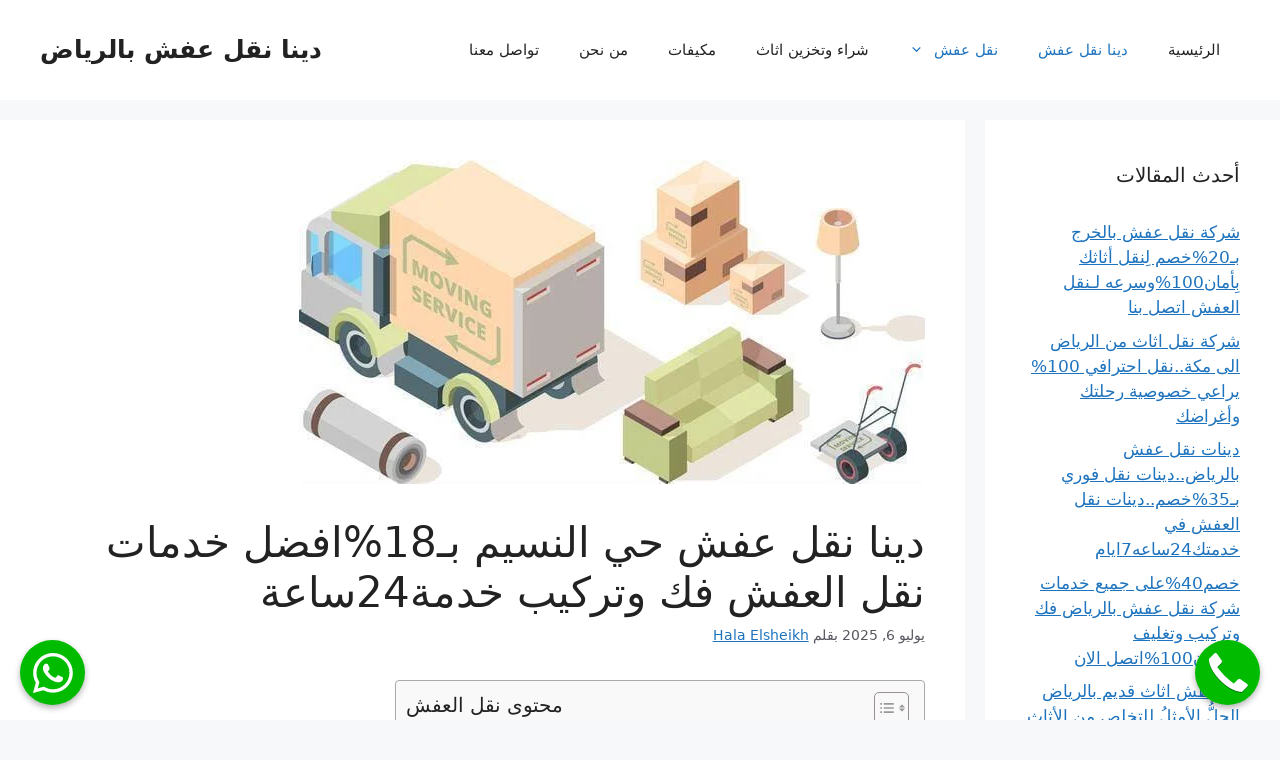

--- FILE ---
content_type: text/html; charset=UTF-8
request_url: https://dina-movingfurniture.com/%D8%AF%D9%8A%D9%86%D8%A7-%D9%86%D9%82%D9%84-%D8%B9%D9%81%D8%B4-%D8%AD%D9%8A-%D8%A7%D9%84%D9%86%D8%B3%D9%8A%D9%85/
body_size: 45158
content:
                                                                                                                                                                                                                                                                                                                                                                                                                                                                                                                                                                                                                                                                                                                                                                                                                                                                                                                                                                                                                                                                                                                                                                                                                                                                                                                           <!DOCTYPE html>
<html dir="rtl" lang="ar">
<head>
	<meta charset="UTF-8">
	<link rel="profile" href="https://gmpg.org/xfn/11">
	<meta name='robots' content='index, follow, max-image-preview:large, max-snippet:-1, max-video-preview:-1' />
    <script type="text/javascript">
        window.ajaxurl = 'https://dina-movingfurniture.com/wp-admin/admin-ajax.php';
    </script>
<meta name="viewport" content="width=device-width, initial-scale=1">
	<!-- This site is optimized with the Yoast SEO plugin v21.1 - https://yoast.com/wordpress/plugins/seo/ -->
	<title>دينا نقل عفش حي النسيم بـ18%افضل خدمات نقل العفش فك وتركيب خدمة24ساعة</title>
	<meta name="description" content="دينا نقل عفش حي النسيم بـ18%خصم خدمة نقل عفش موثوقة وفعالة100%لنقل العفش وفك وتركيب العفش،وتغليف العفش بِمواد عالية الجود اتصل بنا الان افضل فريق نقل عفش حي النسيم" />
	<link rel="canonical" href="https://dina-movingfurniture.com/دينا-نقل-عفش-حي-النسيم/" />
	<meta property="og:locale" content="ar_AR" />
	<meta property="og:type" content="article" />
	<meta property="og:title" content="دينا نقل عفش حي النسيم بـ18%افضل خدمات نقل العفش فك وتركيب خدمة24ساعة" />
	<meta property="og:description" content="دينا نقل عفش حي النسيم بـ18%خصم خدمة نقل عفش موثوقة وفعالة100%لنقل العفش وفك وتركيب العفش،وتغليف العفش بِمواد عالية الجود اتصل بنا الان افضل فريق نقل عفش حي النسيم" />
	<meta property="og:url" content="https://dina-movingfurniture.com/دينا-نقل-عفش-حي-النسيم/" />
	<meta property="og:site_name" content="دينا نقل عفش بالرياض" />
	<meta property="article:published_time" content="2025-07-06T08:42:43+00:00" />
	<meta property="article:modified_time" content="2025-07-06T09:53:33+00:00" />
	<meta property="og:image" content="https://dina-movingfurniture.com/wp-content/uploads/2024/07/دينا-نقل-عفش-حي-النسيم.jpg" />
	<meta property="og:image:width" content="626" />
	<meta property="og:image:height" content="324" />
	<meta property="og:image:type" content="image/jpeg" />
	<meta name="author" content="Hala Elsheikh" />
	<meta name="twitter:card" content="summary_large_image" />
	<meta name="twitter:label1" content="كُتب بواسطة" />
	<meta name="twitter:data1" content="Hala Elsheikh" />
	<meta name="twitter:label2" content="وقت القراءة المُقدّر" />
	<meta name="twitter:data2" content="12 دقيقة" />
	<script type="application/ld+json" class="yoast-schema-graph">{"@context":"https://schema.org","@graph":[{"@type":"WebPage","@id":"https://dina-movingfurniture.com/%d8%af%d9%8a%d9%86%d8%a7-%d9%86%d9%82%d9%84-%d8%b9%d9%81%d8%b4-%d8%ad%d9%8a-%d8%a7%d9%84%d9%86%d8%b3%d9%8a%d9%85/","url":"https://dina-movingfurniture.com/%d8%af%d9%8a%d9%86%d8%a7-%d9%86%d9%82%d9%84-%d8%b9%d9%81%d8%b4-%d8%ad%d9%8a-%d8%a7%d9%84%d9%86%d8%b3%d9%8a%d9%85/","name":"دينا نقل عفش حي النسيم بـ18%افضل خدمات نقل العفش فك وتركيب خدمة24ساعة","isPartOf":{"@id":"https://dina-movingfurniture.com/#website"},"primaryImageOfPage":{"@id":"https://dina-movingfurniture.com/%d8%af%d9%8a%d9%86%d8%a7-%d9%86%d9%82%d9%84-%d8%b9%d9%81%d8%b4-%d8%ad%d9%8a-%d8%a7%d9%84%d9%86%d8%b3%d9%8a%d9%85/#primaryimage"},"image":{"@id":"https://dina-movingfurniture.com/%d8%af%d9%8a%d9%86%d8%a7-%d9%86%d9%82%d9%84-%d8%b9%d9%81%d8%b4-%d8%ad%d9%8a-%d8%a7%d9%84%d9%86%d8%b3%d9%8a%d9%85/#primaryimage"},"thumbnailUrl":"https://dina-movingfurniture.com/wp-content/uploads/2024/07/دينا-نقل-عفش-حي-النسيم.jpg","datePublished":"2025-07-06T08:42:43+00:00","dateModified":"2025-07-06T09:53:33+00:00","author":{"@id":"https://dina-movingfurniture.com/#/schema/person/de7f277cc0828068745faaf2e407e2e4"},"description":"دينا نقل عفش حي النسيم بـ18%خصم خدمة نقل عفش موثوقة وفعالة100%لنقل العفش وفك وتركيب العفش،وتغليف العفش بِمواد عالية الجود اتصل بنا الان افضل فريق نقل عفش حي النسيم","breadcrumb":{"@id":"https://dina-movingfurniture.com/%d8%af%d9%8a%d9%86%d8%a7-%d9%86%d9%82%d9%84-%d8%b9%d9%81%d8%b4-%d8%ad%d9%8a-%d8%a7%d9%84%d9%86%d8%b3%d9%8a%d9%85/#breadcrumb"},"inLanguage":"ar","potentialAction":[{"@type":"ReadAction","target":["https://dina-movingfurniture.com/%d8%af%d9%8a%d9%86%d8%a7-%d9%86%d9%82%d9%84-%d8%b9%d9%81%d8%b4-%d8%ad%d9%8a-%d8%a7%d9%84%d9%86%d8%b3%d9%8a%d9%85/"]}]},{"@type":"ImageObject","inLanguage":"ar","@id":"https://dina-movingfurniture.com/%d8%af%d9%8a%d9%86%d8%a7-%d9%86%d9%82%d9%84-%d8%b9%d9%81%d8%b4-%d8%ad%d9%8a-%d8%a7%d9%84%d9%86%d8%b3%d9%8a%d9%85/#primaryimage","url":"https://dina-movingfurniture.com/wp-content/uploads/2024/07/دينا-نقل-عفش-حي-النسيم.jpg","contentUrl":"https://dina-movingfurniture.com/wp-content/uploads/2024/07/دينا-نقل-عفش-حي-النسيم.jpg","width":626,"height":324,"caption":"دينا نقل عفش حي النسيم"},{"@type":"BreadcrumbList","@id":"https://dina-movingfurniture.com/%d8%af%d9%8a%d9%86%d8%a7-%d9%86%d9%82%d9%84-%d8%b9%d9%81%d8%b4-%d8%ad%d9%8a-%d8%a7%d9%84%d9%86%d8%b3%d9%8a%d9%85/#breadcrumb","itemListElement":[{"@type":"ListItem","position":1,"name":"Home","item":"https://dina-movingfurniture.com/"},{"@type":"ListItem","position":2,"name":"دينا نقل عفش حي النسيم بـ18%افضل خدمات نقل العفش فك وتركيب خدمة24ساعة"}]},{"@type":"WebSite","@id":"https://dina-movingfurniture.com/#website","url":"https://dina-movingfurniture.com/","name":"دينا نقل عفش بالرياض","description":"","potentialAction":[{"@type":"SearchAction","target":{"@type":"EntryPoint","urlTemplate":"https://dina-movingfurniture.com/?s={search_term_string}"},"query-input":"required name=search_term_string"}],"inLanguage":"ar"},{"@type":"Person","@id":"https://dina-movingfurniture.com/#/schema/person/de7f277cc0828068745faaf2e407e2e4","name":"Hala Elsheikh","image":{"@type":"ImageObject","inLanguage":"ar","@id":"https://dina-movingfurniture.com/#/schema/person/image/","url":"https://secure.gravatar.com/avatar/c568975513386ecc2de7196f13ed5512?s=96&d=mm&r=g","contentUrl":"https://secure.gravatar.com/avatar/c568975513386ecc2de7196f13ed5512?s=96&d=mm&r=g","caption":"Hala Elsheikh"},"description":"متخصص تسويق الكتروني وتهيئة المواقع لمحركات البحث وتصدرها في النتائج الأولى في جوجل، للتواصل معنا على رقم 01155099014","url":"https://dina-movingfurniture.com/author/editor1/"}]}</script>
	<!-- / Yoast SEO plugin. -->


<script>
window._wpemojiSettings = {"baseUrl":"https:\/\/s.w.org\/images\/core\/emoji\/15.0.3\/72x72\/","ext":".png","svgUrl":"https:\/\/s.w.org\/images\/core\/emoji\/15.0.3\/svg\/","svgExt":".svg","source":{"concatemoji":"https:\/\/dina-movingfurniture.com\/wp-includes\/js\/wp-emoji-release.min.js?ver=6.5.2"}};
/*! This file is auto-generated */
!function(i,n){var o,s,e;function c(e){try{var t={supportTests:e,timestamp:(new Date).valueOf()};sessionStorage.setItem(o,JSON.stringify(t))}catch(e){}}function p(e,t,n){e.clearRect(0,0,e.canvas.width,e.canvas.height),e.fillText(t,0,0);var t=new Uint32Array(e.getImageData(0,0,e.canvas.width,e.canvas.height).data),r=(e.clearRect(0,0,e.canvas.width,e.canvas.height),e.fillText(n,0,0),new Uint32Array(e.getImageData(0,0,e.canvas.width,e.canvas.height).data));return t.every(function(e,t){return e===r[t]})}function u(e,t,n){switch(t){case"flag":return n(e,"\ud83c\udff3\ufe0f\u200d\u26a7\ufe0f","\ud83c\udff3\ufe0f\u200b\u26a7\ufe0f")?!1:!n(e,"\ud83c\uddfa\ud83c\uddf3","\ud83c\uddfa\u200b\ud83c\uddf3")&&!n(e,"\ud83c\udff4\udb40\udc67\udb40\udc62\udb40\udc65\udb40\udc6e\udb40\udc67\udb40\udc7f","\ud83c\udff4\u200b\udb40\udc67\u200b\udb40\udc62\u200b\udb40\udc65\u200b\udb40\udc6e\u200b\udb40\udc67\u200b\udb40\udc7f");case"emoji":return!n(e,"\ud83d\udc26\u200d\u2b1b","\ud83d\udc26\u200b\u2b1b")}return!1}function f(e,t,n){var r="undefined"!=typeof WorkerGlobalScope&&self instanceof WorkerGlobalScope?new OffscreenCanvas(300,150):i.createElement("canvas"),a=r.getContext("2d",{willReadFrequently:!0}),o=(a.textBaseline="top",a.font="600 32px Arial",{});return e.forEach(function(e){o[e]=t(a,e,n)}),o}function t(e){var t=i.createElement("script");t.src=e,t.defer=!0,i.head.appendChild(t)}"undefined"!=typeof Promise&&(o="wpEmojiSettingsSupports",s=["flag","emoji"],n.supports={everything:!0,everythingExceptFlag:!0},e=new Promise(function(e){i.addEventListener("DOMContentLoaded",e,{once:!0})}),new Promise(function(t){var n=function(){try{var e=JSON.parse(sessionStorage.getItem(o));if("object"==typeof e&&"number"==typeof e.timestamp&&(new Date).valueOf()<e.timestamp+604800&&"object"==typeof e.supportTests)return e.supportTests}catch(e){}return null}();if(!n){if("undefined"!=typeof Worker&&"undefined"!=typeof OffscreenCanvas&&"undefined"!=typeof URL&&URL.createObjectURL&&"undefined"!=typeof Blob)try{var e="postMessage("+f.toString()+"("+[JSON.stringify(s),u.toString(),p.toString()].join(",")+"));",r=new Blob([e],{type:"text/javascript"}),a=new Worker(URL.createObjectURL(r),{name:"wpTestEmojiSupports"});return void(a.onmessage=function(e){c(n=e.data),a.terminate(),t(n)})}catch(e){}c(n=f(s,u,p))}t(n)}).then(function(e){for(var t in e)n.supports[t]=e[t],n.supports.everything=n.supports.everything&&n.supports[t],"flag"!==t&&(n.supports.everythingExceptFlag=n.supports.everythingExceptFlag&&n.supports[t]);n.supports.everythingExceptFlag=n.supports.everythingExceptFlag&&!n.supports.flag,n.DOMReady=!1,n.readyCallback=function(){n.DOMReady=!0}}).then(function(){return e}).then(function(){var e;n.supports.everything||(n.readyCallback(),(e=n.source||{}).concatemoji?t(e.concatemoji):e.wpemoji&&e.twemoji&&(t(e.twemoji),t(e.wpemoji)))}))}((window,document),window._wpemojiSettings);
</script>

<link rel='stylesheet' id='structured-content-frontend-css' href='https://dina-movingfurniture.com/wp-content/plugins/structured-content/dist/blocks.style.build.css?ver=1.5.3' media='all' />
<style id='wp-emoji-styles-inline-css'>

	img.wp-smiley, img.emoji {
		display: inline !important;
		border: none !important;
		box-shadow: none !important;
		height: 1em !important;
		width: 1em !important;
		margin: 0 0.07em !important;
		vertical-align: -0.1em !important;
		background: none !important;
		padding: 0 !important;
	}
</style>
<link rel='stylesheet' id='wp-block-library-rtl-css' href='https://dina-movingfurniture.com/wp-includes/css/dist/block-library/style-rtl.min.css?ver=6.5.2' media='all' />
<style id='classic-theme-styles-inline-css'>
/*! This file is auto-generated */
.wp-block-button__link{color:#fff;background-color:#32373c;border-radius:9999px;box-shadow:none;text-decoration:none;padding:calc(.667em + 2px) calc(1.333em + 2px);font-size:1.125em}.wp-block-file__button{background:#32373c;color:#fff;text-decoration:none}
</style>
<style id='global-styles-inline-css'>
body{--wp--preset--color--black: #000000;--wp--preset--color--cyan-bluish-gray: #abb8c3;--wp--preset--color--white: #ffffff;--wp--preset--color--pale-pink: #f78da7;--wp--preset--color--vivid-red: #cf2e2e;--wp--preset--color--luminous-vivid-orange: #ff6900;--wp--preset--color--luminous-vivid-amber: #fcb900;--wp--preset--color--light-green-cyan: #7bdcb5;--wp--preset--color--vivid-green-cyan: #00d084;--wp--preset--color--pale-cyan-blue: #8ed1fc;--wp--preset--color--vivid-cyan-blue: #0693e3;--wp--preset--color--vivid-purple: #9b51e0;--wp--preset--color--contrast: var(--contrast);--wp--preset--color--contrast-2: var(--contrast-2);--wp--preset--color--contrast-3: var(--contrast-3);--wp--preset--color--base: var(--base);--wp--preset--color--base-2: var(--base-2);--wp--preset--color--base-3: var(--base-3);--wp--preset--color--accent: var(--accent);--wp--preset--gradient--vivid-cyan-blue-to-vivid-purple: linear-gradient(135deg,rgba(6,147,227,1) 0%,rgb(155,81,224) 100%);--wp--preset--gradient--light-green-cyan-to-vivid-green-cyan: linear-gradient(135deg,rgb(122,220,180) 0%,rgb(0,208,130) 100%);--wp--preset--gradient--luminous-vivid-amber-to-luminous-vivid-orange: linear-gradient(135deg,rgba(252,185,0,1) 0%,rgba(255,105,0,1) 100%);--wp--preset--gradient--luminous-vivid-orange-to-vivid-red: linear-gradient(135deg,rgba(255,105,0,1) 0%,rgb(207,46,46) 100%);--wp--preset--gradient--very-light-gray-to-cyan-bluish-gray: linear-gradient(135deg,rgb(238,238,238) 0%,rgb(169,184,195) 100%);--wp--preset--gradient--cool-to-warm-spectrum: linear-gradient(135deg,rgb(74,234,220) 0%,rgb(151,120,209) 20%,rgb(207,42,186) 40%,rgb(238,44,130) 60%,rgb(251,105,98) 80%,rgb(254,248,76) 100%);--wp--preset--gradient--blush-light-purple: linear-gradient(135deg,rgb(255,206,236) 0%,rgb(152,150,240) 100%);--wp--preset--gradient--blush-bordeaux: linear-gradient(135deg,rgb(254,205,165) 0%,rgb(254,45,45) 50%,rgb(107,0,62) 100%);--wp--preset--gradient--luminous-dusk: linear-gradient(135deg,rgb(255,203,112) 0%,rgb(199,81,192) 50%,rgb(65,88,208) 100%);--wp--preset--gradient--pale-ocean: linear-gradient(135deg,rgb(255,245,203) 0%,rgb(182,227,212) 50%,rgb(51,167,181) 100%);--wp--preset--gradient--electric-grass: linear-gradient(135deg,rgb(202,248,128) 0%,rgb(113,206,126) 100%);--wp--preset--gradient--midnight: linear-gradient(135deg,rgb(2,3,129) 0%,rgb(40,116,252) 100%);--wp--preset--font-size--small: 13px;--wp--preset--font-size--medium: 20px;--wp--preset--font-size--large: 36px;--wp--preset--font-size--x-large: 42px;--wp--preset--spacing--20: 0.44rem;--wp--preset--spacing--30: 0.67rem;--wp--preset--spacing--40: 1rem;--wp--preset--spacing--50: 1.5rem;--wp--preset--spacing--60: 2.25rem;--wp--preset--spacing--70: 3.38rem;--wp--preset--spacing--80: 5.06rem;--wp--preset--shadow--natural: 6px 6px 9px rgba(0, 0, 0, 0.2);--wp--preset--shadow--deep: 12px 12px 50px rgba(0, 0, 0, 0.4);--wp--preset--shadow--sharp: 6px 6px 0px rgba(0, 0, 0, 0.2);--wp--preset--shadow--outlined: 6px 6px 0px -3px rgba(255, 255, 255, 1), 6px 6px rgba(0, 0, 0, 1);--wp--preset--shadow--crisp: 6px 6px 0px rgba(0, 0, 0, 1);}:where(.is-layout-flex){gap: 0.5em;}:where(.is-layout-grid){gap: 0.5em;}body .is-layout-flow > .alignleft{float: left;margin-inline-start: 0;margin-inline-end: 2em;}body .is-layout-flow > .alignright{float: right;margin-inline-start: 2em;margin-inline-end: 0;}body .is-layout-flow > .aligncenter{margin-left: auto !important;margin-right: auto !important;}body .is-layout-constrained > .alignleft{float: left;margin-inline-start: 0;margin-inline-end: 2em;}body .is-layout-constrained > .alignright{float: right;margin-inline-start: 2em;margin-inline-end: 0;}body .is-layout-constrained > .aligncenter{margin-left: auto !important;margin-right: auto !important;}body .is-layout-constrained > :where(:not(.alignleft):not(.alignright):not(.alignfull)){max-width: var(--wp--style--global--content-size);margin-left: auto !important;margin-right: auto !important;}body .is-layout-constrained > .alignwide{max-width: var(--wp--style--global--wide-size);}body .is-layout-flex{display: flex;}body .is-layout-flex{flex-wrap: wrap;align-items: center;}body .is-layout-flex > *{margin: 0;}body .is-layout-grid{display: grid;}body .is-layout-grid > *{margin: 0;}:where(.wp-block-columns.is-layout-flex){gap: 2em;}:where(.wp-block-columns.is-layout-grid){gap: 2em;}:where(.wp-block-post-template.is-layout-flex){gap: 1.25em;}:where(.wp-block-post-template.is-layout-grid){gap: 1.25em;}.has-black-color{color: var(--wp--preset--color--black) !important;}.has-cyan-bluish-gray-color{color: var(--wp--preset--color--cyan-bluish-gray) !important;}.has-white-color{color: var(--wp--preset--color--white) !important;}.has-pale-pink-color{color: var(--wp--preset--color--pale-pink) !important;}.has-vivid-red-color{color: var(--wp--preset--color--vivid-red) !important;}.has-luminous-vivid-orange-color{color: var(--wp--preset--color--luminous-vivid-orange) !important;}.has-luminous-vivid-amber-color{color: var(--wp--preset--color--luminous-vivid-amber) !important;}.has-light-green-cyan-color{color: var(--wp--preset--color--light-green-cyan) !important;}.has-vivid-green-cyan-color{color: var(--wp--preset--color--vivid-green-cyan) !important;}.has-pale-cyan-blue-color{color: var(--wp--preset--color--pale-cyan-blue) !important;}.has-vivid-cyan-blue-color{color: var(--wp--preset--color--vivid-cyan-blue) !important;}.has-vivid-purple-color{color: var(--wp--preset--color--vivid-purple) !important;}.has-black-background-color{background-color: var(--wp--preset--color--black) !important;}.has-cyan-bluish-gray-background-color{background-color: var(--wp--preset--color--cyan-bluish-gray) !important;}.has-white-background-color{background-color: var(--wp--preset--color--white) !important;}.has-pale-pink-background-color{background-color: var(--wp--preset--color--pale-pink) !important;}.has-vivid-red-background-color{background-color: var(--wp--preset--color--vivid-red) !important;}.has-luminous-vivid-orange-background-color{background-color: var(--wp--preset--color--luminous-vivid-orange) !important;}.has-luminous-vivid-amber-background-color{background-color: var(--wp--preset--color--luminous-vivid-amber) !important;}.has-light-green-cyan-background-color{background-color: var(--wp--preset--color--light-green-cyan) !important;}.has-vivid-green-cyan-background-color{background-color: var(--wp--preset--color--vivid-green-cyan) !important;}.has-pale-cyan-blue-background-color{background-color: var(--wp--preset--color--pale-cyan-blue) !important;}.has-vivid-cyan-blue-background-color{background-color: var(--wp--preset--color--vivid-cyan-blue) !important;}.has-vivid-purple-background-color{background-color: var(--wp--preset--color--vivid-purple) !important;}.has-black-border-color{border-color: var(--wp--preset--color--black) !important;}.has-cyan-bluish-gray-border-color{border-color: var(--wp--preset--color--cyan-bluish-gray) !important;}.has-white-border-color{border-color: var(--wp--preset--color--white) !important;}.has-pale-pink-border-color{border-color: var(--wp--preset--color--pale-pink) !important;}.has-vivid-red-border-color{border-color: var(--wp--preset--color--vivid-red) !important;}.has-luminous-vivid-orange-border-color{border-color: var(--wp--preset--color--luminous-vivid-orange) !important;}.has-luminous-vivid-amber-border-color{border-color: var(--wp--preset--color--luminous-vivid-amber) !important;}.has-light-green-cyan-border-color{border-color: var(--wp--preset--color--light-green-cyan) !important;}.has-vivid-green-cyan-border-color{border-color: var(--wp--preset--color--vivid-green-cyan) !important;}.has-pale-cyan-blue-border-color{border-color: var(--wp--preset--color--pale-cyan-blue) !important;}.has-vivid-cyan-blue-border-color{border-color: var(--wp--preset--color--vivid-cyan-blue) !important;}.has-vivid-purple-border-color{border-color: var(--wp--preset--color--vivid-purple) !important;}.has-vivid-cyan-blue-to-vivid-purple-gradient-background{background: var(--wp--preset--gradient--vivid-cyan-blue-to-vivid-purple) !important;}.has-light-green-cyan-to-vivid-green-cyan-gradient-background{background: var(--wp--preset--gradient--light-green-cyan-to-vivid-green-cyan) !important;}.has-luminous-vivid-amber-to-luminous-vivid-orange-gradient-background{background: var(--wp--preset--gradient--luminous-vivid-amber-to-luminous-vivid-orange) !important;}.has-luminous-vivid-orange-to-vivid-red-gradient-background{background: var(--wp--preset--gradient--luminous-vivid-orange-to-vivid-red) !important;}.has-very-light-gray-to-cyan-bluish-gray-gradient-background{background: var(--wp--preset--gradient--very-light-gray-to-cyan-bluish-gray) !important;}.has-cool-to-warm-spectrum-gradient-background{background: var(--wp--preset--gradient--cool-to-warm-spectrum) !important;}.has-blush-light-purple-gradient-background{background: var(--wp--preset--gradient--blush-light-purple) !important;}.has-blush-bordeaux-gradient-background{background: var(--wp--preset--gradient--blush-bordeaux) !important;}.has-luminous-dusk-gradient-background{background: var(--wp--preset--gradient--luminous-dusk) !important;}.has-pale-ocean-gradient-background{background: var(--wp--preset--gradient--pale-ocean) !important;}.has-electric-grass-gradient-background{background: var(--wp--preset--gradient--electric-grass) !important;}.has-midnight-gradient-background{background: var(--wp--preset--gradient--midnight) !important;}.has-small-font-size{font-size: var(--wp--preset--font-size--small) !important;}.has-medium-font-size{font-size: var(--wp--preset--font-size--medium) !important;}.has-large-font-size{font-size: var(--wp--preset--font-size--large) !important;}.has-x-large-font-size{font-size: var(--wp--preset--font-size--x-large) !important;}
.wp-block-navigation a:where(:not(.wp-element-button)){color: inherit;}
:where(.wp-block-post-template.is-layout-flex){gap: 1.25em;}:where(.wp-block-post-template.is-layout-grid){gap: 1.25em;}
:where(.wp-block-columns.is-layout-flex){gap: 2em;}:where(.wp-block-columns.is-layout-grid){gap: 2em;}
.wp-block-pullquote{font-size: 1.5em;line-height: 1.6;}
</style>
<link rel='stylesheet' id='contact-form-7-css' href='https://dina-movingfurniture.com/wp-content/plugins/contact-form-7/includes/css/styles.css?ver=5.6.4' media='all' />
<link rel='stylesheet' id='contact-form-7-rtl-css' href='https://dina-movingfurniture.com/wp-content/plugins/contact-form-7/includes/css/styles-rtl.css?ver=5.6.4' media='all' />
<link rel='stylesheet' id='emarketingo_main_style-css' href='https://dina-movingfurniture.com/wp-content/plugins/emarketingo_plugin/src/assets/css/main.css?ver=6.5.2' media='all' />
<link rel='stylesheet' id='website_main_style-css' href='https://dina-movingfurniture.com/wp-content/plugins/emarketingo_plugin/src/assets/css/website.css?ver=6.5.2' media='all' />
<link rel='stylesheet' id='ez-toc-css' href='https://dina-movingfurniture.com/wp-content/plugins/easy-table-of-contents/assets/css/screen.min.css?ver=2.0.55' media='all' />
<style id='ez-toc-inline-css'>
div#ez-toc-container .ez-toc-title {font-size: 120%;}div#ez-toc-container .ez-toc-title {font-weight: 500;}div#ez-toc-container ul li {font-size: 95%;}div#ez-toc-container nav ul ul li ul li {font-size: 90%!important;}
.ez-toc-container-direction {direction: ltr;}.ez-toc-counter ul{counter-reset: item ;}.ez-toc-counter nav ul li a::before {content: counters(item, ".", decimal) ". ";display: inline-block;counter-increment: item;flex-grow: 0;flex-shrink: 0;margin-right: .2em; float: left; }.ez-toc-widget-direction {direction: ltr;}.ez-toc-widget-container ul{counter-reset: item ;}.ez-toc-widget-container nav ul li a::before {content: counters(item, ".", decimal) ". ";display: inline-block;counter-increment: item;flex-grow: 0;flex-shrink: 0;margin-right: .2em; float: left; }
</style>
<link rel='stylesheet' id='generate-comments-css' href='https://dina-movingfurniture.com/wp-content/themes/generatepress/assets/css/components/comments.min.css?ver=3.1.0' media='all' />
<link rel='stylesheet' id='generate-widget-areas-css' href='https://dina-movingfurniture.com/wp-content/themes/generatepress/assets/css/components/widget-areas.min.css?ver=3.1.0' media='all' />
<link rel='stylesheet' id='generate-style-css' href='https://dina-movingfurniture.com/wp-content/themes/generatepress/assets/css/main.min.css?ver=3.1.0' media='all' />
<style id='generate-style-inline-css'>
body{background-color:var(--base-2);color:var(--contrast);}a{color:var(--accent);}a{text-decoration:underline;}.entry-title a, .site-branding a, a.button, .wp-block-button__link, .main-navigation a{text-decoration:none;}a:hover, a:focus, a:active{color:var(--contrast);}.grid-container{max-width:1735px;}.wp-block-group__inner-container{max-width:1735px;margin-left:auto;margin-right:auto;}:root{--contrast:#222222;--contrast-2:#575760;--contrast-3:#b2b2be;--base:#f0f0f0;--base-2:#f7f8f9;--base-3:#ffffff;--accent:#1e73be;}.has-contrast-color{color:#222222;}.has-contrast-background-color{background-color:#222222;}.has-contrast-2-color{color:#575760;}.has-contrast-2-background-color{background-color:#575760;}.has-contrast-3-color{color:#b2b2be;}.has-contrast-3-background-color{background-color:#b2b2be;}.has-base-color{color:#f0f0f0;}.has-base-background-color{background-color:#f0f0f0;}.has-base-2-color{color:#f7f8f9;}.has-base-2-background-color{background-color:#f7f8f9;}.has-base-3-color{color:#ffffff;}.has-base-3-background-color{background-color:#ffffff;}.has-accent-color{color:#1e73be;}.has-accent-background-color{background-color:#1e73be;}.top-bar{background-color:#636363;color:#ffffff;}.top-bar a{color:#ffffff;}.top-bar a:hover{color:#303030;}.site-header{background-color:var(--base-3);}.main-title a,.main-title a:hover{color:var(--contrast);}.site-description{color:var(--contrast-2);}.mobile-menu-control-wrapper .menu-toggle,.mobile-menu-control-wrapper .menu-toggle:hover,.mobile-menu-control-wrapper .menu-toggle:focus,.has-inline-mobile-toggle #site-navigation.toggled{background-color:rgba(0, 0, 0, 0.02);}.main-navigation,.main-navigation ul ul{background-color:var(--base-3);}.main-navigation .main-nav ul li a, .main-navigation .menu-toggle, .main-navigation .menu-bar-items{color:var(--contrast);}.main-navigation .main-nav ul li:not([class*="current-menu-"]):hover > a, .main-navigation .main-nav ul li:not([class*="current-menu-"]):focus > a, .main-navigation .main-nav ul li.sfHover:not([class*="current-menu-"]) > a, .main-navigation .menu-bar-item:hover > a, .main-navigation .menu-bar-item.sfHover > a{color:var(--accent);}button.menu-toggle:hover,button.menu-toggle:focus{color:var(--contrast);}.main-navigation .main-nav ul li[class*="current-menu-"] > a{color:var(--accent);}.navigation-search input[type="search"],.navigation-search input[type="search"]:active, .navigation-search input[type="search"]:focus, .main-navigation .main-nav ul li.search-item.active > a, .main-navigation .menu-bar-items .search-item.active > a{color:var(--accent);}.main-navigation ul ul{background-color:var(--base);}.separate-containers .inside-article, .separate-containers .comments-area, .separate-containers .page-header, .one-container .container, .separate-containers .paging-navigation, .inside-page-header{background-color:var(--base-3);}.entry-title a{color:var(--contrast);}.entry-title a:hover{color:var(--contrast-2);}.entry-meta{color:var(--contrast-2);}.sidebar .widget{background-color:var(--base-3);}.footer-widgets{background-color:var(--base-3);}.site-info{background-color:var(--base-3);}input[type="text"],input[type="email"],input[type="url"],input[type="password"],input[type="search"],input[type="tel"],input[type="number"],textarea,select{color:var(--contrast);background-color:var(--base-2);border-color:var(--base);}input[type="text"]:focus,input[type="email"]:focus,input[type="url"]:focus,input[type="password"]:focus,input[type="search"]:focus,input[type="tel"]:focus,input[type="number"]:focus,textarea:focus,select:focus{color:var(--contrast);background-color:var(--base-2);border-color:var(--contrast-3);}button,html input[type="button"],input[type="reset"],input[type="submit"],a.button,a.wp-block-button__link:not(.has-background){color:#ffffff;background-color:#55555e;}button:hover,html input[type="button"]:hover,input[type="reset"]:hover,input[type="submit"]:hover,a.button:hover,button:focus,html input[type="button"]:focus,input[type="reset"]:focus,input[type="submit"]:focus,a.button:focus,a.wp-block-button__link:not(.has-background):active,a.wp-block-button__link:not(.has-background):focus,a.wp-block-button__link:not(.has-background):hover{color:#ffffff;background-color:#3f4047;}a.generate-back-to-top{background-color:rgba( 0,0,0,0.4 );color:#ffffff;}a.generate-back-to-top:hover,a.generate-back-to-top:focus{background-color:rgba( 0,0,0,0.6 );color:#ffffff;}@media (max-width:768px){.main-navigation .menu-bar-item:hover > a, .main-navigation .menu-bar-item.sfHover > a{background:none;color:var(--contrast);}}.nav-below-header .main-navigation .inside-navigation.grid-container, .nav-above-header .main-navigation .inside-navigation.grid-container{padding:0px 20px 0px 20px;}.site-main .wp-block-group__inner-container{padding:40px;}.separate-containers .paging-navigation{padding-top:20px;padding-bottom:20px;}.entry-content .alignwide, body:not(.no-sidebar) .entry-content .alignfull{margin-left:-40px;width:calc(100% + 80px);max-width:calc(100% + 80px);}.rtl .menu-item-has-children .dropdown-menu-toggle{padding-left:20px;}.rtl .main-navigation .main-nav ul li.menu-item-has-children > a{padding-right:20px;}@media (max-width:768px){.separate-containers .inside-article, .separate-containers .comments-area, .separate-containers .page-header, .separate-containers .paging-navigation, .one-container .site-content, .inside-page-header{padding:30px;}.site-main .wp-block-group__inner-container{padding:30px;}.inside-top-bar{padding-right:30px;padding-left:30px;}.inside-header{padding-right:30px;padding-left:30px;}.widget-area .widget{padding-top:30px;padding-right:30px;padding-bottom:30px;padding-left:30px;}.footer-widgets-container{padding-top:30px;padding-right:30px;padding-bottom:30px;padding-left:30px;}.inside-site-info{padding-right:30px;padding-left:30px;}.entry-content .alignwide, body:not(.no-sidebar) .entry-content .alignfull{margin-left:-30px;width:calc(100% + 60px);max-width:calc(100% + 60px);}.one-container .site-main .paging-navigation{margin-bottom:20px;}}/* End cached CSS */.is-right-sidebar{width:30%;}.is-left-sidebar{width:30%;}.site-content .content-area{width:70%;}@media (max-width:768px){.main-navigation .menu-toggle,.sidebar-nav-mobile:not(#sticky-placeholder){display:block;}.main-navigation ul,.gen-sidebar-nav,.main-navigation:not(.slideout-navigation):not(.toggled) .main-nav > ul,.has-inline-mobile-toggle #site-navigation .inside-navigation > *:not(.navigation-search):not(.main-nav){display:none;}.nav-align-right .inside-navigation,.nav-align-center .inside-navigation{justify-content:space-between;}.rtl .nav-align-right .inside-navigation,.rtl .nav-align-center .inside-navigation, .rtl .nav-align-left .inside-navigation{justify-content:space-between;}.has-inline-mobile-toggle .mobile-menu-control-wrapper{display:flex;flex-wrap:wrap;}.has-inline-mobile-toggle .inside-header{flex-direction:row;text-align:left;flex-wrap:wrap;}.has-inline-mobile-toggle .header-widget,.has-inline-mobile-toggle #site-navigation{flex-basis:100%;}.nav-float-left .has-inline-mobile-toggle #site-navigation{order:10;}}
</style>
<link rel='stylesheet' id='generate-rtl-css' href='https://dina-movingfurniture.com/wp-content/themes/generatepress/assets/css/main-rtl.min.css?ver=3.1.0' media='all' />
<link rel='stylesheet' id='smart_link_shortcode_style-css' href='https://dina-movingfurniture.com/wp-content/plugins/emarketingo_plugin/src/framework/modules/SmartLinks/assets/css/smartlinks.css?v=1&#038;ver=6.5.2' media='all' />
<script src="https://dina-movingfurniture.com/wp-includes/js/jquery/jquery.min.js?ver=3.7.1" id="jquery-core-js"></script>
<script src="https://dina-movingfurniture.com/wp-includes/js/jquery/jquery-migrate.min.js?ver=3.4.1" id="jquery-migrate-js"></script>
<script id="ez-toc-scroll-scriptjs-js-after">
jQuery(document).ready(function(){document.querySelectorAll(".ez-toc-link").forEach(t=>{t=t.replaceWith(t.cloneNode(!0))}),document.querySelectorAll(".ez-toc-section").forEach(t=>{t.setAttribute("ez-toc-data-id","#"+decodeURI(t.getAttribute("id")))}),jQuery("a.ez-toc-link").click(function(){let t=jQuery(this).attr("href"),e=jQuery("#wpadminbar"),i=jQuery("header"),o=0;30>30&&(o=30),e.length&&(o+=e.height()),(i.length&&"fixed"==i.css("position")||"sticky"==i.css("position"))&&(o+=i.height()),jQuery('[ez-toc-data-id="'+decodeURI(t)+'"]').length>0&&(o=jQuery('[ez-toc-data-id="'+decodeURI(t)+'"]').offset().top-o),jQuery("html, body").animate({scrollTop:o},500)})});
</script>
<script src="https://dina-movingfurniture.com/wp-content/plugins/emarketingo_plugin/src/framework/modules/SmartLinks/assets/js/script.js?v=1" id="smart_link_shortcode_script-js"></script>
<link rel="https://api.w.org/" href="https://dina-movingfurniture.com/wp-json/" /><link rel="alternate" type="application/json" href="https://dina-movingfurniture.com/wp-json/wp/v2/posts/2147" /><link rel="EditURI" type="application/rsd+xml" title="RSD" href="https://dina-movingfurniture.com/xmlrpc.php?rsd" />
<meta name="generator" content="WordPress 6.5.2" />
<link rel='shortlink' href='https://dina-movingfurniture.com/?p=2147' />
<link rel="alternate" type="application/json+oembed" href="https://dina-movingfurniture.com/wp-json/oembed/1.0/embed?url=https%3A%2F%2Fdina-movingfurniture.com%2F%25d8%25af%25d9%258a%25d9%2586%25d8%25a7-%25d9%2586%25d9%2582%25d9%2584-%25d8%25b9%25d9%2581%25d8%25b4-%25d8%25ad%25d9%258a-%25d8%25a7%25d9%2584%25d9%2586%25d8%25b3%25d9%258a%25d9%2585%2F" />
<link rel="alternate" type="text/xml+oembed" href="https://dina-movingfurniture.com/wp-json/oembed/1.0/embed?url=https%3A%2F%2Fdina-movingfurniture.com%2F%25d8%25af%25d9%258a%25d9%2586%25d8%25a7-%25d9%2586%25d9%2582%25d9%2584-%25d8%25b9%25d9%2581%25d8%25b4-%25d8%25ad%25d9%258a-%25d8%25a7%25d9%2584%25d9%2586%25d8%25b3%25d9%258a%25d9%2585%2F&#038;format=xml" />
<link rel="pingback" href="https://dina-movingfurniture.com/xmlrpc.php">
<link rel="icon" href="https://dina-movingfurniture.com/wp-content/uploads/2021/12/cropped-dina-favicon-32x32.png" sizes="32x32" />
<link rel="icon" href="https://dina-movingfurniture.com/wp-content/uploads/2021/12/cropped-dina-favicon-192x192.png" sizes="192x192" />
<link rel="apple-touch-icon" href="https://dina-movingfurniture.com/wp-content/uploads/2021/12/cropped-dina-favicon-180x180.png" />
<meta name="msapplication-TileImage" content="https://dina-movingfurniture.com/wp-content/uploads/2021/12/cropped-dina-favicon-270x270.png" />
		<style id="wp-custom-css">
			a.smart-link.smart-link-whatsapp[href*='201015176838']:before {
    content: "الموقع للإيجار";
    position: fixed;
    top: 8px;
    width: 150px;
    left: calc(100% + 5px);
    background-color: #00bb00;
    border-radius: 14px;
    padding: 8px 15px;
    color: #fff;
    text-align: center;
    display: block;
    font-size: 18px;
}
.ez-toc-toggle #item {
    left: initial;
    opacity: 0;
    position: initial;
}
.custom-grid-posts-layout {
	display: flex;
	flex-wrap: wrap;
	justify-content: center;
}

.listing-item {
  width: 23%;
  margin: 30px 10px;
  box-shadow: 0 4px 6px -1px rgb(0 0 0 / 10%), 0 2px 4px -1px rgb(0 0 0 / 6%);
  border-radius: 10px;
	padding-bottom: 20px;
}

@media (max-width: 767px) {
  .listing-item {
    width: 100%;
  }
}
@media (min-width: 768px) and (max-width: 999px) {
  .listing-item {
    width: 47%;
		margin: 30px 8px;
  }
}

@media (min-width: 992px) and (max-width: 1120px) {
  .listing-item {
    width: 32%;
		margin: 30px 6px;
  }
}

.listing-item .title, .listing-item .excerpt {  
  display: block;
  padding: 0 15px;
}

.listing-item .image img {
  width: 100%;
	border-radius: 10px 10px 0px 0px;
}
.listing-item .call-buttons {
	background-color: #fff;
	padding: 10px 0px;
	border-radius: 25px;
	width: 83%;
	margin: auto;
	display: flex;
	justify-content: space-around;
	box-shadow: 0 0 6px 1px rgb(59 130 246 / 50%);
	margin-top: -15%;
	position: relative;
}
.listing-item .call-buttons .phone-button img,
.listing-item .call-buttons .whatsapp-button img {
    width: 30px;
    height: 100%;
}
@media (min-width:922px){#primary{width:100%}}
.listing-item .call-buttons .whatsapp-button img {
  filter: invert(1);
}
.listing-item .call-buttons .phone-button,
.listing-item .call-buttons .whatsapp-button {
  background-color: #30be2e;
	height: 50px;
	width: 50px;
	text-align: center;
	border-radius: 50%;
}
.listing-item .title {
  text-decoration: none;
  color: #000;
  font-size: 23px;
	margin: 20px 0 10px 0;
}
.listing-item .excerpt-dash {
  display: none;
}
.listing-item .excerpt {
  color: #6b6880;
}
@media only screen and (max-width:980px){
	body .yarpp-thumbnails-horizontal { text-align: center; } 
}
body .yarpp-related .yarpp-thumbnail-title { text-align: right; }

body .lwptoc_i {
	border: 1px solid #aaa;
}
.nav-links {
	text-align: center;
	margin-bottom: 20px;
}
.nav-links a, .nav-links span {
	color: #6b6880;
	text-decoration: none;
	padding: 8px 16px !important;
	border-radius: 2px;
}

.nav-links a:hover,
.nav-links span:hover{
	background-color: #ddd;
}

.nav-links span.current {
  background-color: #2cba28;
	    box-shadow: 0 4px 6px -1px rgb(0 0 0 / 10%), 0 2px 4px -1px rgb(0 0 0 / 6%);
	font-weight: normal !important;
}

.nav-links>:first-child {
  padding-left: 16px;
}
div#renting_call_to_action_bannr {
    background-color: #4e3993;
    font-size: 28px;
    margin: 10px 10px;
    color: #fff;
    border-radius: 15px;
}
div#renting_call_to_action_bannr > a {
    color: #fff;
    display: block;
    text-decoration: none;
    height: 100%;
    padding: 36px;
    width: 100%;
}
body #ez-toc-container input, body .ez-toc-toggle #item {
    left: initial;
    opacity: 0;
    width: 1px;
    height: 1px;
}		</style>
		</head>

<body class="rtl post-template-default single single-post postid-2147 single-format-standard wp-embed-responsive right-sidebar nav-float-right separate-containers header-aligned-right dropdown-hover featured-image-active" itemtype="https://schema.org/Blog" itemscope>
	<a class="screen-reader-text skip-link" href="#content" title="انتقل إلى المحتوى">انتقل إلى المحتوى</a>		<header class="site-header has-inline-mobile-toggle" id="masthead" aria-label="Site"  itemtype="https://schema.org/WPHeader" itemscope>
			<div class="inside-header grid-container">
				<div class="site-branding">
						<p class="main-title" itemprop="headline">
					<a href="https://dina-movingfurniture.com/" rel="home" data-wpel-link="internal">
						دينا نقل عفش بالرياض
					</a>
				</p>
						
					</div>	<nav class="main-navigation mobile-menu-control-wrapper" id="mobile-menu-control-wrapper" aria-label="Mobile Toggle">
				<button data-nav="site-navigation" class="menu-toggle" aria-controls="primary-menu" aria-expanded="false">
			<span class="gp-icon icon-menu-bars"><svg viewBox="0 0 512 512" aria-hidden="true" xmlns="http://www.w3.org/2000/svg" width="1em" height="1em"><path d="M0 96c0-13.255 10.745-24 24-24h464c13.255 0 24 10.745 24 24s-10.745 24-24 24H24c-13.255 0-24-10.745-24-24zm0 160c0-13.255 10.745-24 24-24h464c13.255 0 24 10.745 24 24s-10.745 24-24 24H24c-13.255 0-24-10.745-24-24zm0 160c0-13.255 10.745-24 24-24h464c13.255 0 24 10.745 24 24s-10.745 24-24 24H24c-13.255 0-24-10.745-24-24z" /></svg><svg viewBox="0 0 512 512" aria-hidden="true" xmlns="http://www.w3.org/2000/svg" width="1em" height="1em"><path d="M71.029 71.029c9.373-9.372 24.569-9.372 33.942 0L256 222.059l151.029-151.03c9.373-9.372 24.569-9.372 33.942 0 9.372 9.373 9.372 24.569 0 33.942L289.941 256l151.03 151.029c9.372 9.373 9.372 24.569 0 33.942-9.373 9.372-24.569 9.372-33.942 0L256 289.941l-151.029 151.03c-9.373 9.372-24.569 9.372-33.942 0-9.372-9.373-9.372-24.569 0-33.942L222.059 256 71.029 104.971c-9.372-9.373-9.372-24.569 0-33.942z" /></svg></span><span class="screen-reader-text">القائمة</span>		</button>
	</nav>
			<nav class="main-navigation nav-align-right sub-menu-left" id="site-navigation" aria-label="Primary"  itemtype="https://schema.org/SiteNavigationElement" itemscope>
			<div class="inside-navigation grid-container">
								<button class="menu-toggle" aria-controls="primary-menu" aria-expanded="false">
					<span class="gp-icon icon-menu-bars"><svg viewBox="0 0 512 512" aria-hidden="true" xmlns="http://www.w3.org/2000/svg" width="1em" height="1em"><path d="M0 96c0-13.255 10.745-24 24-24h464c13.255 0 24 10.745 24 24s-10.745 24-24 24H24c-13.255 0-24-10.745-24-24zm0 160c0-13.255 10.745-24 24-24h464c13.255 0 24 10.745 24 24s-10.745 24-24 24H24c-13.255 0-24-10.745-24-24zm0 160c0-13.255 10.745-24 24-24h464c13.255 0 24 10.745 24 24s-10.745 24-24 24H24c-13.255 0-24-10.745-24-24z" /></svg><svg viewBox="0 0 512 512" aria-hidden="true" xmlns="http://www.w3.org/2000/svg" width="1em" height="1em"><path d="M71.029 71.029c9.373-9.372 24.569-9.372 33.942 0L256 222.059l151.029-151.03c9.373-9.372 24.569-9.372 33.942 0 9.372 9.373 9.372 24.569 0 33.942L289.941 256l151.03 151.029c9.372 9.373 9.372 24.569 0 33.942-9.373 9.372-24.569 9.372-33.942 0L256 289.941l-151.029 151.03c-9.373 9.372-24.569 9.372-33.942 0-9.372-9.373-9.372-24.569 0-33.942L222.059 256 71.029 104.971c-9.372-9.373-9.372-24.569 0-33.942z" /></svg></span><span class="mobile-menu">القائمة</span>				</button>
				<div id="primary-menu" class="main-nav"><ul id="menu-%d8%a7%d9%84%d9%82%d8%a7%d8%a6%d9%85%d8%a9-%d8%a7%d9%84%d8%b9%d9%84%d9%88%d9%8a%d8%a9" class=" menu sf-menu"><li id="menu-item-19" class="menu-item menu-item-type-custom menu-item-object-custom menu-item-home menu-item-19"><a href="https://dina-movingfurniture.com/" data-wpel-link="internal">الرئيسية</a></li>
<li id="menu-item-1169" class="menu-item menu-item-type-taxonomy menu-item-object-category current-post-ancestor current-menu-parent current-post-parent menu-item-1169"><a href="https://dina-movingfurniture.com/category/%d8%af%d9%8a%d9%86%d8%a7-%d9%86%d9%82%d9%84-%d8%b9%d9%81%d8%b4/" data-wpel-link="internal">دينا نقل عفش</a></li>
<li id="menu-item-1170" class="menu-item menu-item-type-taxonomy menu-item-object-category current-post-ancestor current-menu-parent current-post-parent menu-item-has-children menu-item-1170"><a href="https://dina-movingfurniture.com/category/%d9%86%d9%82%d9%84-%d8%b9%d9%81%d8%b4/" data-wpel-link="internal">نقل عفش<span role="presentation" class="dropdown-menu-toggle"><span class="gp-icon icon-arrow"><svg viewBox="0 0 330 512" aria-hidden="true" xmlns="http://www.w3.org/2000/svg" width="1em" height="1em"><path d="M305.913 197.085c0 2.266-1.133 4.815-2.833 6.514L171.087 335.593c-1.7 1.7-4.249 2.832-6.515 2.832s-4.815-1.133-6.515-2.832L26.064 203.599c-1.7-1.7-2.832-4.248-2.832-6.514s1.132-4.816 2.832-6.515l14.162-14.163c1.7-1.699 3.966-2.832 6.515-2.832 2.266 0 4.815 1.133 6.515 2.832l111.316 111.317 111.316-111.317c1.7-1.699 4.249-2.832 6.515-2.832s4.815 1.133 6.515 2.832l14.162 14.163c1.7 1.7 2.833 4.249 2.833 6.515z" /></svg></span></span></a>
<ul class="sub-menu">
	<li id="menu-item-3377" class="menu-item menu-item-type-taxonomy menu-item-object-category menu-item-3377"><a href="https://dina-movingfurniture.com/category/%d8%af%d9%84%d9%8a%d9%84-%d8%b4%d8%b1%d9%83%d8%a7%d8%aa-%d9%86%d9%82%d9%84-%d8%a7%d9%84%d8%b9%d9%81%d8%b4-%d8%a8%d8%ac%d8%af%d8%a9/" data-wpel-link="internal">دليل شركات نقل العفش بجدة</a></li>
	<li id="menu-item-3382" class="menu-item menu-item-type-taxonomy menu-item-object-category menu-item-3382"><a href="https://dina-movingfurniture.com/category/%d8%af%d9%84%d9%8a%d9%84-%d9%86%d9%82%d9%84-%d8%b9%d9%81%d8%b4-%d8%a7%d9%84%d9%85%d8%af%d9%8a%d9%86%d8%a9-%d8%a7%d9%84%d9%85%d9%86%d9%88%d8%b1%d8%a9/" data-wpel-link="internal">دليل نقل عفش المدينة المنورة</a></li>
	<li id="menu-item-3381" class="menu-item menu-item-type-taxonomy menu-item-object-category menu-item-3381"><a href="https://dina-movingfurniture.com/category/%d8%af%d9%84%d9%8a%d9%84-%d9%86%d9%82%d9%84-%d8%b9%d9%81%d8%b4-%d8%a7%d9%84%d8%af%d9%85%d8%a7%d9%85/" data-wpel-link="internal">دليل نقل عفش الدمام</a></li>
	<li id="menu-item-3383" class="menu-item menu-item-type-taxonomy menu-item-object-category menu-item-3383"><a href="https://dina-movingfurniture.com/category/%d8%af%d9%84%d9%8a%d9%84-%d9%86%d9%82%d9%84-%d8%b9%d9%81%d8%b4-%d9%85%d9%83%d9%87/" data-wpel-link="internal">دليل نقل عفش مكه</a></li>
</ul>
</li>
<li id="menu-item-3384" class="menu-item menu-item-type-taxonomy menu-item-object-category menu-item-3384"><a href="https://dina-movingfurniture.com/category/%d8%b4%d8%b1%d8%a7%d8%a1-%d9%88%d8%aa%d8%ae%d8%b2%d9%8a%d9%86-%d8%a7%d8%ab%d8%a7%d8%ab/" data-wpel-link="internal">شراء وتخزين اثاث</a></li>
<li id="menu-item-1171" class="menu-item menu-item-type-taxonomy menu-item-object-category menu-item-1171"><a href="https://dina-movingfurniture.com/category/%d9%85%d9%83%d9%8a%d9%81%d8%a7%d8%aa/" data-wpel-link="internal">مكيفات</a></li>
<li id="menu-item-20" class="menu-item menu-item-type-post_type menu-item-object-page menu-item-20"><a href="https://dina-movingfurniture.com/about-us/" data-wpel-link="internal">من نحن</a></li>
<li id="menu-item-22" class="menu-item menu-item-type-post_type menu-item-object-page menu-item-22"><a href="https://dina-movingfurniture.com/connect-us/" data-wpel-link="internal">تواصل معنا</a></li>
</ul></div>			</div>
		</nav>
					</div>
		</header>
		
	<div class="site grid-container container hfeed" id="page">
				<div class="site-content" id="content">
			
	<div class="content-area" id="primary">
		<main class="site-main" id="main">
			
<article id="post-2147" class="post-2147 post type-post status-publish format-standard has-post-thumbnail hentry category-5 category-122 tag-827 tag-150 tag-54 tag-659 tag-702 tag-102 tag-699 tag-698 tag-1221 tag-1260 tag-774 tag-521 tag-697 tag-700 tag-1149 tag-826 tag-1218 tag-989 tag-497 tag-701 tag-292 tag-1220 tag-405 tag-1098" itemtype="https://schema.org/CreativeWork" itemscope>
	<div class="inside-article">
				<div class="featured-image page-header-image-single grid-container grid-parent">
			<img width="626" height="324" src="https://dina-movingfurniture.com/wp-content/uploads/2024/07/دينا-نقل-عفش-حي-النسيم.jpg" class="attachment-full size-full wp-post-image" alt="دينا نقل عفش حي النسيم" itemprop="image" decoding="async" fetchpriority="high" srcset="https://dina-movingfurniture.com/wp-content/uploads/2024/07/دينا-نقل-عفش-حي-النسيم.jpg 626w, https://dina-movingfurniture.com/wp-content/uploads/2024/07/دينا-نقل-عفش-حي-النسيم-300x155.jpg 300w" sizes="(max-width: 626px) 100vw, 626px" />		</div>
					<header class="entry-header" aria-label="المحتوى ">
				<h1 class="entry-title" itemprop="headline">دينا نقل عفش حي النسيم بـ18%افضل خدمات نقل العفش فك وتركيب خدمة24ساعة</h1>		<div class="entry-meta">
			<span class="posted-on"><time class="updated" datetime="2025-07-06T09:53:33+00:00" itemprop="dateModified">يوليو 6, 2025</time><time class="entry-date published" datetime="2025-07-06T08:42:43+00:00" itemprop="datePublished">يوليو 6, 2025</time></span> <span class="byline">بقلم <span class="author vcard" itemprop="author" itemtype="https://schema.org/Person" itemscope><a class="url fn n" href="https://dina-movingfurniture.com/author/editor1/" title="عرض جميع المواضيع التي كتبها Hala Elsheikh" rel="author" itemprop="url" data-wpel-link="internal"><span class="author-name" itemprop="name">Hala Elsheikh</span></a></span></span> 		</div>
					</header>
			
		<div class="entry-content" itemprop="text">
			<div id="ez-toc-container" class="ez-toc-v2_0_55 counter-hierarchy ez-toc-counter ez-toc-grey ez-toc-container-direction">
<div class="ez-toc-title-container">
<p class="ez-toc-title " >محتوى نقل العفش</p>
<span class="ez-toc-title-toggle"><a href="#" class="ez-toc-pull-right ez-toc-btn ez-toc-btn-xs ez-toc-btn-default ez-toc-toggle" aria-label="Toggle Table of Content" role="button"><label for="item-6966e589ac40b" ><span class=""><span style="display:none;">Toggle</span><span class="ez-toc-icon-toggle-span"><svg style="fill: #999;color:#999" xmlns="http://www.w3.org/2000/svg" class="list-377408" width="20px" height="20px" viewBox="0 0 24 24" fill="none"><path d="M6 6H4v2h2V6zm14 0H8v2h12V6zM4 11h2v2H4v-2zm16 0H8v2h12v-2zM4 16h2v2H4v-2zm16 0H8v2h12v-2z" fill="currentColor"></path></svg><svg style="fill: #999;color:#999" class="arrow-unsorted-368013" xmlns="http://www.w3.org/2000/svg" width="10px" height="10px" viewBox="0 0 24 24" version="1.2" baseProfile="tiny"><path d="M18.2 9.3l-6.2-6.3-6.2 6.3c-.2.2-.3.4-.3.7s.1.5.3.7c.2.2.4.3.7.3h11c.3 0 .5-.1.7-.3.2-.2.3-.5.3-.7s-.1-.5-.3-.7zM5.8 14.7l6.2 6.3 6.2-6.3c.2-.2.3-.5.3-.7s-.1-.5-.3-.7c-.2-.2-.4-.3-.7-.3h-11c-.3 0-.5.1-.7.3-.2.2-.3.5-.3.7s.1.5.3.7z"/></svg></span></span></label><input aria-label="Toggle" aria-label="item-6966e589ac40b"  type="checkbox" id="item-6966e589ac40b"></a></span></div>
<nav><ul class='ez-toc-list ez-toc-list-level-1 ' ><li class='ez-toc-page-1 ez-toc-heading-level-2'><a class="ez-toc-link ez-toc-heading-1" href="#%D8%AF%D9%8A%D9%86%D8%A7_%D9%86%D9%82%D9%84_%D8%B9%D9%81%D8%B4_%D8%AD%D9%8A_%D8%A7%D9%84%D9%86%D8%B3%D9%8A%D9%85_%D8%A8%D8%A7%D9%84%D8%B1%D9%8A%D8%A7%D8%B6" title="دينا نقل عفش حي النسيم بالرياض">دينا نقل عفش حي النسيم بالرياض</a></li><li class='ez-toc-page-1 ez-toc-heading-level-2'><a class="ez-toc-link ez-toc-heading-2" href="#%D9%85%D9%85%D9%8A%D8%B2%D8%A7%D8%AA_%D9%81%D8%B1%D9%8A%D9%82_%D8%AF%D9%8A%D9%86%D8%A7_%D9%86%D9%82%D9%84_%D8%B9%D9%81%D8%B4_%D8%AD%D9%8A_%D8%A7%D9%84%D9%86%D8%B3%D9%8A%D9%85_%D8%A8%D8%A7%D9%84%D8%B1%D9%8A%D8%A7%D8%B6" title="مميزات فريق دينا نقل عفش حي النسيم بالرياض">مميزات فريق دينا نقل عفش حي النسيم بالرياض</a></li><li class='ez-toc-page-1 ez-toc-heading-level-2'><a class="ez-toc-link ez-toc-heading-3" href="#%D8%AF%D9%8A%D9%86%D8%A7_%D9%86%D9%82%D9%84_%D8%B9%D9%81%D8%B4_%D8%AD%D9%8A_%D8%A7%D9%84%D9%86%D8%B3%D9%8A%D9%85" title="دينا نقل عفش حي النسيم">دينا نقل عفش حي النسيم</a><ul class='ez-toc-list-level-3'><li class='ez-toc-heading-level-3'><a class="ez-toc-link ez-toc-heading-4" href="#%D9%84%D9%8A%D9%87_%D8%AA%D8%AE%D8%AA%D8%A7%D8%B1_%D8%AF%D9%8A%D9%86%D8%A7_%D9%86%D9%82%D9%84_%D8%B9%D9%81%D8%B4%D8%9F" title="ليه تختار دينا نقل عفش؟">ليه تختار دينا نقل عفش؟</a></li></ul></li><li class='ez-toc-page-1 ez-toc-heading-level-2'><a class="ez-toc-link ez-toc-heading-5" href="#%D8%AE%D8%AF%D9%85%D8%A7%D8%AA_%D8%AF%D9%8A%D9%86%D8%A7_%D9%86%D9%82%D9%84_%D8%B9%D9%81%D8%B4_%D8%AD%D9%8A_%D8%A7%D9%84%D9%86%D8%B3%D9%8A%D9%85" title="خدمات دينا نقل عفش حي النسيم">خدمات دينا نقل عفش حي النسيم</a><ul class='ez-toc-list-level-3'><li class='ez-toc-heading-level-3'><a class="ez-toc-link ez-toc-heading-6" href="#%D9%86%D8%B5%D8%A7%D8%A6%D8%AD_%D9%85%D9%86_%D8%AF%D9%8A%D9%86%D8%A7_%D9%86%D9%82%D9%84_%D8%B9%D9%81%D8%B4_%D9%84%D8%AA%D8%AC%D8%B1%D8%A8%D8%A9_%D8%A3%D9%81%D8%B6%D9%84" title="نصائح من دينا نقل عفش لتجربة أفضل">نصائح من دينا نقل عفش لتجربة أفضل</a></li><li class='ez-toc-page-1 ez-toc-heading-level-3'><a class="ez-toc-link ez-toc-heading-7" href="#%D8%A5%D8%B2%D8%A7%D9%8A_%D8%AF%D9%8A%D9%86%D8%A7_%D9%86%D9%82%D9%84_%D8%B9%D9%81%D8%B4_%D9%87%D8%AA%D8%B3%D8%A7%D8%B9%D8%AF%D9%83%D8%9F" title="إزاي دينا نقل عفش هتساعدك؟">إزاي دينا نقل عفش هتساعدك؟</a></li><li class='ez-toc-page-1 ez-toc-heading-level-3'><a class="ez-toc-link ez-toc-heading-8" href="#%D8%A7%D8%AA%D8%B5%D9%84_%D8%A8%D9%86%D8%A7_%D8%A7%D9%84%D8%A2%D9%86_%D9%88%D8%A7%D8%AD%D8%B5%D9%84_%D8%B9%D9%84%D9%89_%D8%AE%D8%AF%D9%85%D8%A9_%D9%86%D9%82%D9%84_%D8%B9%D9%81%D8%B4_%D9%85%D9%85%D9%8A%D8%B2%D8%A9_%D9%81%D9%8A_%D8%AD%D9%8A_%D8%A7%D9%84%D9%86%D8%B3%D9%8A%D9%85" title="اتصل بنا الآن واحصل على خدمة نقل عفش مميزة في حي النسيم">اتصل بنا الآن واحصل على خدمة نقل عفش مميزة في حي النسيم</a></li><li class='ez-toc-page-1 ez-toc-heading-level-3'><a class="ez-toc-link ez-toc-heading-9" href="#%D8%AF%D9%8A%D9%86%D8%A7_%D9%86%D9%82%D9%84_%D8%B9%D9%81%D8%B4_%D8%AD%D9%8A_%D8%A7%D9%84%D9%86%D8%B3%D9%8A%D9%85_%D8%B1%D8%AE%D9%8A%D8%B5%D8%A9" title="دينا نقل عفش حي النسيم رخيصة">دينا نقل عفش حي النسيم رخيصة</a></li><li class='ez-toc-page-1 ez-toc-heading-level-3'><a class="ez-toc-link ez-toc-heading-10" href="#%D8%AF%D9%8A%D9%86%D8%A7_%D9%86%D9%82%D9%84_%D8%B9%D9%81%D8%B4_%D8%AD%D9%8A_%D8%A7%D9%84%D9%86%D8%B3%D9%8A%D9%85_%D8%B1%D8%AE%D9%8A%D8%B5%D8%A9_%D9%88%D8%A8%D8%AC%D9%88%D8%AF%D8%A9_%D8%B9%D8%A7%D9%84%D9%8A%D8%A9" title="دينا نقل عفش حي النسيم : رخيصة وبجودة عالية">دينا نقل عفش حي النسيم : رخيصة وبجودة عالية</a></li><li class='ez-toc-page-1 ez-toc-heading-level-3'><a class="ez-toc-link ez-toc-heading-11" href="#%D8%A7%D9%81%D8%B6%D9%84_%D8%AF%D9%8A%D9%86%D8%A7_%D9%86%D9%82%D9%84_%D8%B9%D9%81%D8%B4_%D8%AD%D9%8A_%D8%A7%D9%84%D9%86%D8%B3%D9%8A%D9%85_%D8%AE%D8%AF%D9%85%D8%A9_%D9%85%D8%AA%D9%85%D9%8A%D8%B2%D8%A9_%D9%88%D8%A3%D8%B3%D9%84%D9%88%D8%A8_%D8%B9%D9%85%D9%84_%D8%A7%D8%AD%D8%AA%D8%B1%D8%A7%D9%81%D9%8A" title="افضل دينا نقل عفش حي النسيم خدمة متميزة وأسلوب عمل احترافي">افضل دينا نقل عفش حي النسيم خدمة متميزة وأسلوب عمل احترافي</a></li></ul></li><li class='ez-toc-page-1 ez-toc-heading-level-2'><a class="ez-toc-link ez-toc-heading-12" href="#%D8%A3%D8%B3%D8%A6%D9%84%D8%A9_%D8%B4%D8%A7%D8%A6%D8%B9%D8%A9" title="أسئلة شائعة">أسئلة شائعة</a><ul class='ez-toc-list-level-3'><li class='ez-toc-heading-level-3'><a class="ez-toc-link ez-toc-heading-13" href="#%D9%87%D9%84_%D8%AA%D8%B3%D8%AA%D8%B7%D9%8A%D8%B9_%D8%B4%D8%B1%D9%83%D8%A9_%D9%86%D9%82%D9%84_%D8%B9%D9%81%D8%B4_%D8%AD%D9%8A_%D8%A7%D9%84%D9%86%D8%B3%D9%8A%D9%85_%D8%A7%D9%84%D8%B3%D9%81%D8%B1_%D9%84%D9%85%D8%B3%D8%A7%D9%81%D8%A7%D8%AA_%D8%A8%D8%B9%D9%8A%D8%AF%D8%A9%D8%9F" title="هل تستطيع شركة نقل عفش حي النسيم السفر لمسافات بعيدة؟">هل تستطيع شركة نقل عفش حي النسيم السفر لمسافات بعيدة؟</a></li><li class='ez-toc-page-1 ez-toc-heading-level-3'><a class="ez-toc-link ez-toc-heading-14" href="#%D9%87%D9%84_%D8%AA%D9%88%D9%81%D8%B1_%D8%B4%D8%B1%D9%83%D8%A9_%D8%AF%D9%8A%D9%86%D8%A7_%D9%86%D9%82%D9%84_%D8%B9%D9%81%D8%B4_%D8%A8%D8%AD%D9%8A_%D8%A7%D9%84%D9%86%D8%B3%D9%8A%D9%85_%D8%B6%D9%85%D8%A7%D9%86%D8%A7%D8%AA_%D8%B9%D9%84%D9%89_%D8%B9%D9%85%D9%84%D9%8A%D8%A9_%D8%A7%D9%84%D9%86%D9%82%D9%84%D8%9F" title="هل توفر شركة دينا نقل عفش بحي النسيم ضمانات على عملية النقل؟">هل توفر شركة دينا نقل عفش بحي النسيم ضمانات على عملية النقل؟</a></li><li class='ez-toc-page-1 ez-toc-heading-level-3'><a class="ez-toc-link ez-toc-heading-15" href="#%D9%85%D8%A7_%D9%87%D9%8A_%D8%B7%D8%B1%D9%8A%D9%82%D8%A9_%D8%A7%D9%84%D8%AA%D9%88%D8%A7%D8%B5%D9%84_%D9%85%D8%B9_%D8%AF%D9%8A%D9%86%D8%A7_%D9%86%D9%82%D9%84_%D8%B9%D9%81%D8%B4_%D8%AD%D9%8A_%D8%A7%D9%84%D9%86%D8%B3%D9%8A%D9%85%D8%9F" title="ما هي طريقة التواصل مع دينا نقل عفش حي النسيم؟">ما هي طريقة التواصل مع دينا نقل عفش حي النسيم؟</a></li></ul></li></ul></nav></div>
<h2><span class="ez-toc-section" id="%D8%AF%D9%8A%D9%86%D8%A7_%D9%86%D9%82%D9%84_%D8%B9%D9%81%D8%B4_%D8%AD%D9%8A_%D8%A7%D9%84%D9%86%D8%B3%D9%8A%D9%85_%D8%A8%D8%A7%D9%84%D8%B1%D9%8A%D8%A7%D8%B6"></span><span style="color: #800000;"><a style="color: #800000;" href="https://dina-movingfurniture.com/%D8%AF%D9%8A%D9%86%D8%A7-%D9%86%D9%82%D9%84-%D8%B9%D9%81%D8%B4-%D8%AD%D9%8A-%D8%A7%D9%84%D9%86%D8%B3%D9%8A%D9%85/" data-wpel-link="internal"><span style="font-weight: 400; font-family: georgia, palatino, serif; font-size: 18pt;">دينا نقل عفش حي النسيم بالرياض</span></a></span><span class="ez-toc-section-end"></span></h2>
<p><span style="font-weight: 400; font-family: georgia, palatino, serif; font-size: 14pt;">لو بتدور على خدمة <a href="https://dina-movingfurniture.com/%D8%AF%D9%8A%D9%86%D8%A7-%D9%86%D9%82%D9%84-%D8%B9%D9%81%D8%B4-%D8%AD%D9%8A-%D8%A7%D9%84%D9%86%D8%B3%D9%8A%D9%85/" data-wpel-link="internal">دينا نقل عفش حي النسيم</a> وتكون موثوقة وسريعة، يبقى دينا نقل عفش هي الحل الأمثل ليك. شركتنا مش جديدة في المجال ده، احنا موجودين في السوق من زمان وده خلانا نقدر نوفر خدماتنا في كل مكان في السعودية. سواء كنت في الرياض أو في أي مكان تاني، إحنا بنوصل ليك في وقت قياسي.</span></p>
<figure id="attachment_1699" aria-describedby="caption-attachment-1699" style="width: 290px" class="wp-caption aligncenter"><a href="https://dina-movingfurniture.com/%D8%AF%D9%8A%D9%86%D8%A7-%D9%86%D9%82%D9%84-%D8%B9%D9%81%D8%B4-%D8%AD%D9%8A-%D8%A7%D9%84%D9%86%D8%B3%D9%8A%D9%85/" data-wpel-link="internal"><img decoding="async" class="size-medium wp-image-1699" src="https://dina-movingfurniture.com/wp-content/uploads/2023/03/دينا-نقل-عفش-حي-النسيم-بالرياض-300x171.png" alt="دينا نقل عفش حي النسيم بالرياض" width="300" height="171" srcset="https://dina-movingfurniture.com/wp-content/uploads/2023/03/دينا-نقل-عفش-حي-النسيم-بالرياض-300x171.png 300w, https://dina-movingfurniture.com/wp-content/uploads/2023/03/دينا-نقل-عفش-حي-النسيم-بالرياض.png 580w" sizes="(max-width: 300px) 100vw, 300px" /></a><figcaption id="caption-attachment-1699" class="wp-caption-text">دينا نقل عفش حي النسيم بالرياض</figcaption></figure>
<p><span style="font-weight: 400; font-family: georgia, palatino, serif; font-size: 14pt;">إحنا مش بس شركة نقل عفش، عندنا فروع في كل أنحاء المملكة عشان نقدر نلبي احتياجاتك بسرعة ونسهل عليك الحصول على الخدمة في أي وقت. كمان بنوفر مخازن في أماكن متعددة عشان لو كنت محتاج تخزن عفشك لفترة معينة، إحنا موجودين وبنوفرلك الحلول اللي بتناسبك. </span><span style="font-weight: 400; font-family: georgia, palatino, serif; font-size: 14pt;">اتصل بينا دلوقتي عشان تكتشف كل الخدمات اللي بنقدمها وإزاي ممكن نساعدك في نقل العفش بكل أمان وسهولة. لو عايز خدمة محترفة وبسرعة، <a href="https://dina-movingfurniture.com/%D8%AF%D9%8A%D9%86%D8%A7-%D9%86%D9%82%D9%84-%D8%B9%D9%81%D8%B4-%D8%AD%D9%8A-%D8%A7%D9%84%D9%86%D8%B3%D9%8A%D9%85/" data-wpel-link="internal">دينا نقل عفش في حي النسيم</a> جاهزين ليك دايمًا!</span></p>
<h2><span class="ez-toc-section" id="%D9%85%D9%85%D9%8A%D8%B2%D8%A7%D8%AA_%D9%81%D8%B1%D9%8A%D9%82_%D8%AF%D9%8A%D9%86%D8%A7_%D9%86%D9%82%D9%84_%D8%B9%D9%81%D8%B4_%D8%AD%D9%8A_%D8%A7%D9%84%D9%86%D8%B3%D9%8A%D9%85_%D8%A8%D8%A7%D9%84%D8%B1%D9%8A%D8%A7%D8%B6"></span><span style="font-family: georgia, palatino, serif; font-size: 18pt; color: #800000;"><a style="color: #800000;" href="https://dina-movingfurniture.com/%d8%af%d9%8a%d9%86%d8%a7-%d9%86%d9%82%d9%84-%d8%b9%d9%81%d8%b4-%d8%ad%d9%8a-%d8%a7%d9%84%d9%86%d8%b3%d9%8a%d9%85/" data-wpel-link="internal"><b>مميزات فريق دينا نقل عفش حي النسيم بالرياض</b></a></span><span class="ez-toc-section-end"></span></h2>
<p><span style="font-weight: 400; font-family: georgia, palatino, serif; font-size: 14pt;">لو بتدور على خدمة نقل عفش مميزة في حي النسيم بالرياض، فريق <a href="https://dina-movingfurniture.com/%D8%AF%D9%8A%D9%86%D8%A7-%D9%86%D9%82%D9%84-%D8%B9%D9%81%D8%B4-%D8%AD%D9%8A-%D8%A7%D9%84%D9%86%D8%B3%D9%8A%D9%85/" data-wpel-link="internal">دينا نقل عفش حي النسيم</a> هو الاختيار الصح ليك! هنقولك على المميزات اللي بتخلي خدمتنا فريدة ومختلفة:</span></p>
<ol>
<li style="font-weight: 400;" aria-level="1"><span style="font-family: georgia, palatino, serif; font-size: 14pt;"><span style="color: #800000;"><b>خصم 40%</b></span><span style="font-weight: 400;"><span style="color: #800000;">:</span> دلوقتي عندك فرصة تحصل على خصم 40% على خدمات النقل! يعني هتنقل عفشك بأرخص الأسعار وأعلى جودة.</span></span></li>
<li style="font-weight: 400;" aria-level="1"><span style="font-family: georgia, palatino, serif; font-size: 14pt;"><span style="color: #800000;"><b>خدمة متميزة</b></span><span style="font-weight: 400;"><span style="color: #800000;">:</span> فريقنا في دينا نقل عفش عنده خبرة طويلة في المجال ده، ودايمًا بنقدم خدمة متميزة تحقق كل احتياجاتك بدقة وكفاءة.</span></span></li>
<li style="font-weight: 400;" aria-level="1"><span style="font-family: georgia, palatino, serif; font-size: 14pt;"><span style="color: #800000;"><b>تغليف محترف</b></span><span style="font-weight: 400;">: كل قطعة من الأثاث عندنا بنغلفها بعناية فائقة باستخدام مواد تغليف عالية الجودة، عشان نحميها من أي خدوش أو تلف أثناء النقل.</span></span></li>
<li style="font-weight: 400;" aria-level="1"><span style="font-family: georgia, palatino, serif; font-size: 14pt;"><span style="color: #800000;"><b>توفير الوقت والجهد</b></span><span style="font-weight: 400;"><span style="color: #800000;">:</span> سيب كل حاجة علينا! احنا هنا عشان نوفر عليك الجهد والوقت، ونجعل عملية النقل أسهل بكتير ليك.</span></span></li>
<li style="font-weight: 400;" aria-level="1"><span style="font-family: georgia, palatino, serif; font-size: 14pt;"><span style="color: #800000;"><b>سرعة واحترافية</b></span><span style="font-weight: 400;"><span style="color: #800000;">:</span> بنضمن لك سرعة في التنفيذ بدون ما نأثر على جودة الخدمة، وكمان هنكون في الموعد المحدد.</span></span></li>
<li style="font-weight: 400;" aria-level="1"><span style="font-family: georgia, palatino, serif; font-size: 14pt;"><span style="color: #800000;"><b>خبرة كبيرة</b></span><span style="font-weight: 400;"><span style="color: #800000;">:</span> فريق <a href="https://dina-movingfurniture.com/%D8%AF%D9%8A%D9%86%D8%A7-%D9%86%D9%82%D9%84-%D8%B9%D9%81%D8%B4-%D8%AD%D9%8A-%D8%A7%D9%84%D9%86%D8%B3%D9%8A%D9%85/" data-wpel-link="internal">دينا نقل عفش حي النسيم</a> عنده خبرة سنين طويلة في نقل الأثاث، يعني مهما كان نوع الأثاث أو حجمه، هنقدر نتعامل معاه بأعلى مستوى من الاحترافية.</span></span></li>
<li style="font-weight: 400;" aria-level="1"><span style="font-family: georgia, palatino, serif; font-size: 14pt;"><span style="color: #800000;"><b>خدمة شاملة</b></span><span style="font-weight: 400;"><span style="color: #800000;">:</span> احنا مش بننقل بس، إحنا بنوفرلك خدمة شاملة تشمل الفك والتركيب، التغليف، التحميل والتفريغ، يعني كل حاجة تحت سقف واحد.</span></span></li>
<li style="font-weight: 400;" aria-level="1"><span style="font-family: georgia, palatino, serif; font-size: 14pt;"><span style="color: #800000;"><b>مواد تغليف عالية الجودة</b></span><span style="font-weight: 400;"><span style="color: #800000;">:</span> بنستخدم مواد تغليف متطورة زي البلاستيك الفقاعي والشرائط اللاصقة عشان نحافظ على أثاثك بأمان خلال النقل.</span></span></li>
<li style="font-weight: 400;" aria-level="1"><span style="font-family: georgia, palatino, serif; font-size: 14pt;"><span style="color: #800000;"><b>سيارات نقل مجهزة</b></span><span style="font-weight: 400;"><span style="color: #800000;">:</span> عندنا سيارات نقل مجهزة بأحدث التقنيات، عشان نضمن نقل أثاثك بأمان تام وبطريقة فعالة.</span></span></li>
<li style="font-weight: 400;" aria-level="1"><span style="font-family: georgia, palatino, serif; font-size: 14pt;"><span style="color: #800000;"><b>التزام بالمواعيد</b></span><span style="font-weight: 400;"><span style="color: #800000;">:</span> احنا دايمًا بنلتزم بالمواعيد عشان نقدم لك الخدمة في الوقت اللي أنت محتاجها فيه.</span></span></li>
<li style="font-weight: 400;" aria-level="1"><span style="font-family: georgia, palatino, serif; font-size: 14pt;"><span style="color: #800000;"><b>أسعار تنافسية</b></span><span style="font-weight: 400;"><span style="color: #800000;">:</span> بنوفر لك أسعار معقولة وبالتأكيد هتلاقي عندنا قيمة ممتازة مقابل الخدمة اللي هتحصل عليها.</span></span></li>
<li style="font-weight: 400;" aria-level="1"><span style="font-family: georgia, palatino, serif; font-size: 14pt;"><span style="color: #800000;"><b>خدمة عملاء ممتازة</b></span><span style="font-weight: 400;"><span style="color: #800000;">:</span> فريق خدمة العملاء بتاعنا جاهز يساعدك في أي وقت ويفهم احتياجاتك عشان يقدم لك أفضل خدمة ممكنة.</span></span></li>
</ol>
<p><span style="font-weight: 400; font-family: georgia, palatino, serif; font-size: 14pt;">ما تضيعش الفرصة! اتصل بينا النهاردة واستفد من خصم 40% على خدمة نقل العفش المميزة في حي النسيم.</span></p>
<h2><span class="ez-toc-section" id="%D8%AF%D9%8A%D9%86%D8%A7_%D9%86%D9%82%D9%84_%D8%B9%D9%81%D8%B4_%D8%AD%D9%8A_%D8%A7%D9%84%D9%86%D8%B3%D9%8A%D9%85"></span><span style="font-family: georgia, palatino, serif; font-size: 18pt; color: #800000;"><a style="color: #800000;" href="https://dina-movingfurniture.com/%d8%af%d9%8a%d9%86%d8%a7-%d9%86%d9%82%d9%84-%d8%b9%d9%81%d8%b4-%d8%ad%d9%8a-%d8%a7%d9%84%d9%86%d8%b3%d9%8a%d9%85/" data-wpel-link="internal"><b>دينا نقل عفش حي النسيم</b></a></span><span class="ez-toc-section-end"></span></h2>
<p><span style="font-weight: 400; font-family: georgia, palatino, serif; font-size: 14pt;">لو كنت في حي النسيم بالرياض وبتدور على شركة نقل عفش موثوقة ومميزة، يبقى دينا نقل عفش هي الخيار الأمثل ليك! مع <a href="https://dina-movingfurniture.com/%D8%AF%D9%8A%D9%86%D8%A7-%D9%86%D9%82%D9%84-%D8%B9%D9%81%D8%B4-%D8%AD%D9%8A-%D8%A7%D9%84%D9%86%D8%B3%D9%8A%D9%85/" data-wpel-link="internal">دينا نقل عفش حي النسيم</a>، هتحصل على خدمة نقل أثاث مش بس احترافية، لكن كمان بأسعار مش هتصدقها.</span></p>
<h3><span class="ez-toc-section" id="%D9%84%D9%8A%D9%87_%D8%AA%D8%AE%D8%AA%D8%A7%D8%B1_%D8%AF%D9%8A%D9%86%D8%A7_%D9%86%D9%82%D9%84_%D8%B9%D9%81%D8%B4%D8%9F"></span><span style="font-family: georgia, palatino, serif; font-size: 14pt; color: #800000;"><b>ليه تختار دينا نقل عفش؟</b></span><span class="ez-toc-section-end"></span></h3>
<ol>
<li style="font-weight: 400;" aria-level="1"><span style="font-family: georgia, palatino, serif; font-size: 14pt;"><span style="color: #800000;"><b>خصومات وعروض مميزة</b></span><span style="font-weight: 400;"><span style="color: #800000;">:</span> احنا بنوفر لك خصومات خاصة على خدمات النقل، وده بيساعدك توفر فلوسك مع الحصول على خدمة ممتازة. ماتضيعش الفرصة واطلب الخدمة دلوقتي عشان تستفيد بالخصم.</span></span></li>
<li style="font-weight: 400;" aria-level="1"><span style="font-family: georgia, palatino, serif; font-size: 14pt;"><span style="color: #800000;"><b>نقل مثالي بدون أي تلف</b></span><span style="font-weight: 400;"><span style="color: #800000;">:</span> معانا، هتكون مطمئن لأننا بنعمل على نقل الأثاث بعناية شديدة وباحترافية، علشان نضمن لك عدم حدوث أي تلف في عفشك أثناء النقل.</span></span></li>
<li style="font-weight: 400;" aria-level="1"><span style="font-family: georgia, palatino, serif; font-size: 14pt;"><span style="color: #800000;"><b>خدمات شاملة وبأسعار غير متوقعة</b></span><span style="font-weight: 400;"><span style="color: #800000;">:</span> بنوفر لك كل حاجة تخص عملية النقل، من فك وتركيب وتغليف، وكل ده بأسعار هتخليك مش مصدق. مهما كان حجم الأثاث أو نوعه، إحنا جاهزين.</span></span></li>
<li style="font-weight: 400;" aria-level="1"><span style="font-family: georgia, palatino, serif; font-size: 14pt;"><span style="color: #800000;"><b>إضافة خدمات حسب رغبتك</b></span><span style="font-weight: 400;"><span style="color: #800000;">:</span> لو عندك فكرة أو خدمة إضافية تحب تضيفها لعملية النقل، إحنا هنا عشان نسمعك. سواء كنت عايز خدمات تخزين أو نقل خاص لأغراض معينة، فريق دينا نقل عفش هيقدم لك الخدمة زي ما تحب.</span></span></li>
<li style="font-weight: 400;" aria-level="1"><span style="font-family: georgia, palatino, serif; font-size: 14pt;"><span style="color: #800000;"><b>استخدام أحدث التقنيات</b></span><span style="font-weight: 400;"><span style="color: #800000;">:</span> احنا مش بنعتمد على الطرق التقليدية في النقل، بل بنستخدم أحدث التقنيات وأفضل المعدات في المجال ده علشان ننقل عفشك بأعلى درجة من الأمان والسرعة.</span></span></li>
<li style="font-weight: 400;" aria-level="1"><span style="font-family: georgia, palatino, serif; font-size: 14pt;"><span style="color: #800000;"><b>احترافية وسرعة</b></span><span style="font-weight: 400;"><span style="color: #800000;">:</span> بنلتزم دايمًا بتقديم الخدمة بسرعة، عشان ما تضطرش تنتظر طويل، وفي نفس الوقت بنحافظ على جودة الخدمة اللي بنقدمها. عشان تكون مطمئن إن عفشك في أيد أمينة.</span></span></li>
<li style="font-weight: 400;" aria-level="1"><span style="font-family: georgia, palatino, serif; font-size: 14pt;"><span style="color: #800000;"><b>خدمة عملاء ممتازة</b></span><span style="font-weight: 400;"><span style="color: #800000;">:</span> لو في أي استفسار أو طلب، فريق خدمة العملاء بتاعنا متاح 24/7 عشان يجاوب على كل أسئلتك ويساعدك في تنظيم عملية النقل.</span></span></li>
</ol>
<p><span style="font-weight: 400; font-family: georgia, palatino, serif; font-size: 14pt;">بكل بساطة، اتصل بينا دلوقتي واطلب الخدمة اللي تناسبك. إحنا بنوفر خدمات سريعة ومتنوعة تقدر تختار منها اللي يناسبك. سواء كنت محتاج نقل داخل حي النسيم أو لأي مكان تاني في الرياض، <a href="https://dina-movingfurniture.com/%D8%AF%D9%8A%D9%86%D8%A7-%D9%86%D9%82%D9%84-%D8%B9%D9%81%D8%B4-%D8%AD%D9%8A-%D8%A7%D9%84%D9%86%D8%B3%D9%8A%D9%85/" data-wpel-link="internal">دينا نقل عفش حي النسيم</a> هيكونوا في خدمتك. </span><span style="font-family: georgia, palatino, serif; font-size: 14pt;">مع دينا نقل عفش حي النسيم، هتلاقي كل حاجة انت محتاجها لعملية نقل مريحة وآمنة وبأحسن الأسعار. متفوتش الفرصة، اتصل بينا دلوقتي واحصل على أفضل خدمة نقل عفش بالرياض!</span></p>
<h2><span class="ez-toc-section" id="%D8%AE%D8%AF%D9%85%D8%A7%D8%AA_%D8%AF%D9%8A%D9%86%D8%A7_%D9%86%D9%82%D9%84_%D8%B9%D9%81%D8%B4_%D8%AD%D9%8A_%D8%A7%D9%84%D9%86%D8%B3%D9%8A%D9%85"></span><span style="font-family: georgia, palatino, serif; font-size: 18pt; color: #800000;"><a style="color: #800000;" href="https://dina-movingfurniture.com/%d8%af%d9%8a%d9%86%d8%a7-%d9%86%d9%82%d9%84-%d8%b9%d9%81%d8%b4-%d8%ad%d9%8a-%d8%a7%d9%84%d9%86%d8%b3%d9%8a%d9%85/" data-wpel-link="internal"><span style="font-weight: 400;">خدمات دينا نقل عفش حي النسيم</span></a></span><span class="ez-toc-section-end"></span></h2>
<p><span style="font-weight: 400; font-family: georgia, palatino, serif; font-size: 14pt;">لو أنت في حي النسيم بالرياض وبتدور على خدمة نقل عفش محترفة، دينا نقل عفش هي الحل المثالي ليك! احنا مش بس بننقل العفش، لكن بنفكر دايمًا في راحة العميل واحتياجاته. فريقنا موجود عشان يقدم لك كل خدمة ممكنة لتسهيل عملية النقل وجعلها تجربة مريحة وآمنة. </span><span style="font-weight: 400; font-family: georgia, palatino, serif; font-size: 14pt;">دينا نقل عفش في حي النسيم بتوفر لك مجموعة من الخدمات المميزة اللي هتخليك تحس بالأمان والراحة، من أول التفكير في احتياجاتك لحد ما نوصل العفش للمكان الجديد بأمان. وإحنا مش بنقدم لك خدمة نقل عادية، ولكن خدمة متكاملة تحقق لك الراحة وتناسب احتياجاتك تمامًا.</span></p>
<h3><span class="ez-toc-section" id="%D9%86%D8%B5%D8%A7%D8%A6%D8%AD_%D9%85%D9%86_%D8%AF%D9%8A%D9%86%D8%A7_%D9%86%D9%82%D9%84_%D8%B9%D9%81%D8%B4_%D9%84%D8%AA%D8%AC%D8%B1%D8%A8%D8%A9_%D8%A3%D9%81%D8%B6%D9%84"></span><span style="font-family: georgia, palatino, serif; font-size: 18pt; color: #800000;"><b>نصائح من دينا نقل عفش لتجربة أفضل</b></span><span class="ez-toc-section-end"></span></h3>
<p><span style="font-weight: 400; font-family: georgia, palatino, serif; font-size: 14pt;">قبل ما تبدأ عملية النقل، عايزين نقدم لك بعض النصائح اللي هتساعدك في تقليل التكاليف وتوفير الراحة في المكان الجديد:</span></p>
<ol>
<li style="font-weight: 400;" aria-level="1"><span style="font-family: georgia, palatino, serif; font-size: 14pt;"><span style="color: #800000;"><b>قلل من القطع التالفة والغير مستخدمة</b></span><span style="font-weight: 400;"><span style="color: #800000;">:</span> قبل ما تبدأ في نقل الأثاث، حاول تتخلص من أي قطع تالفة أو مش مستخدمة. ده مش بس هيساعدك في تقليل الفوضى والإزدحام في المكان الجديد، لكنه كمان هيقلل من تكاليف النقل لأنك هتنقل فقط الأشياء اللي هتحتاجها فعلاً.</span></span></li>
<li style="font-weight: 400;" aria-level="1"><span style="font-family: georgia, palatino, serif; font-size: 14pt;"><span style="color: #800000;"><b>اهتم بإصلاح القطع المستخدمة</b></span><span style="font-weight: 400;"><span style="color: #800000;">:</span> لو عندك قطع أثاث هتحتاجها بعد النقل، حاول تراجعها وتصلح أي عيوب أو تلف فيها قبل النقل. ده هيساعدك في تجنب أي مشاكل في المكان الجديد ويحافظ على جمال الأثاث.</span></span></li>
<li style="font-weight: 400;" aria-level="1"><span style="font-family: georgia, palatino, serif; font-size: 14pt;"><span style="color: #800000;"><b>نقل المكان بشكل مريح</b></span><span style="font-weight: 400;"><span style="color: #800000;">:</span> لما تتخلص من الأشياء الغير ضرورية وتصلح القطع اللي هتستعملها، هتلاقي أن المكان الجديد هيكون أكثر راحة وتنظيم، وهتقدر تستمتع بمساحة مرتبة خالية من الزحمة.</span></span></li>
</ol>
<h3><span class="ez-toc-section" id="%D8%A5%D8%B2%D8%A7%D9%8A_%D8%AF%D9%8A%D9%86%D8%A7_%D9%86%D9%82%D9%84_%D8%B9%D9%81%D8%B4_%D9%87%D8%AA%D8%B3%D8%A7%D8%B9%D8%AF%D9%83%D8%9F"></span><span style="font-family: georgia, palatino, serif; font-size: 14pt; color: #800000;"><b>إزاي دينا نقل عفش هتساعدك؟</b></span><span class="ez-toc-section-end"></span></h3>
<ol>
<li style="font-weight: 400;" aria-level="1"><span style="font-family: georgia, palatino, serif; font-size: 14pt;"><span style="color: #800000;"><b>خدمة شاملة بتتكامل مع احتياجاتك</b></span><span style="font-weight: 400;"><span style="color: #800000;">:</span> <a href="https://dina-movingfurniture.com/%D8%AF%D9%8A%D9%86%D8%A7-%D9%86%D9%82%D9%84-%D8%B9%D9%81%D8%B4-%D8%AD%D9%8A-%D8%A7%D9%84%D9%86%D8%B3%D9%8A%D9%85/" data-wpel-link="internal">دينا نقل عفش حي النسيم</a> هتوفر لك كل حاجة من فك وتركيب الأثاث، تغليف وحماية القطع، نقل الأثاث بأمان للمكان الجديد، لحد ما نوصل كل حاجة في مكانها.</span></span></li>
<li style="font-weight: 400;" aria-level="1"><span style="font-family: georgia, palatino, serif; font-size: 14pt;"><span style="color: #800000;"><b>نقل محترف وسريع</b></span><span style="font-weight: 400;"><span style="color: #800000;">:</span> احنا بنستخدم أحدث المعدات والتقنيات في نقل العفش، عشان نخلص المهمة بسرعة وكفاءة بدون ما يحصل أي تلف أو إزعاج.</span></span></li>
<li style="font-weight: 400;" aria-level="1"><span style="font-family: georgia, palatino, serif; font-size: 14pt;"><span style="color: #800000;"><b>أسعار تنافسية مع خصومات خاصة</b></span><span style="font-weight: 400;"><span style="color: #800000;">:</span> احنا بنقدم لك خدمة متميزة وبأسعار منافسة جدًا. وكمان عندنا خصومات وعروض خاصة هتساعدك توفر كتير في تكلفة النقل.</span></span></li>
<li style="font-weight: 400;" aria-level="1"><span style="font-family: georgia, palatino, serif; font-size: 14pt;"><span style="color: #800000;"><b>احترافية في كل خطوة</b></span><span style="font-weight: 400;"><span style="color: #800000;">:</span> من أول لحظة تتواصل فيها معانا لحد ما نوصل الأثاث لمكانه، هنكون دايمًا حريصين على تقديم أفضل خدمة بكل احترافية.</span></span></li>
</ol>
<h3><span class="ez-toc-section" id="%D8%A7%D8%AA%D8%B5%D9%84_%D8%A8%D9%86%D8%A7_%D8%A7%D9%84%D8%A2%D9%86_%D9%88%D8%A7%D8%AD%D8%B5%D9%84_%D8%B9%D9%84%D9%89_%D8%AE%D8%AF%D9%85%D8%A9_%D9%86%D9%82%D9%84_%D8%B9%D9%81%D8%B4_%D9%85%D9%85%D9%8A%D8%B2%D8%A9_%D9%81%D9%8A_%D8%AD%D9%8A_%D8%A7%D9%84%D9%86%D8%B3%D9%8A%D9%85"></span><span style="font-family: georgia, palatino, serif; font-size: 18pt; color: #800000;"><b>اتصل بنا الآن واحصل على خدمة نقل عفش مميزة في حي النسيم</b></span><span class="ez-toc-section-end"></span></h3>
<p><span style="font-weight: 400; font-family: georgia, palatino, serif; font-size: 14pt;">لو عايز تبدأ عملية نقل العفش مع فريق دينا نقل عفش، كل اللي عليك هو الاتصال بينا دلوقتي. احنا هنا عشان نقدم لك خدمة سريعة وآمنة وبأسعار رائعة. هنكون معاك خطوة بخطوة عشان نساعدك على نقل عفشك بأعلى مستوى من الاحترافية والراحة. مع <a href="https://dina-movingfurniture.com/%D8%AF%D9%8A%D9%86%D8%A7-%D9%86%D9%82%D9%84-%D8%B9%D9%81%D8%B4-%D8%AD%D9%8A-%D8%A7%D9%84%D9%86%D8%B3%D9%8A%D9%85/" data-wpel-link="internal">دينا نقل عفش حي النسيم</a> ، هتلاقي كل اللي محتاجه وأكثر!</span></p>
<h3><span class="ez-toc-section" id="%D8%AF%D9%8A%D9%86%D8%A7_%D9%86%D9%82%D9%84_%D8%B9%D9%81%D8%B4_%D8%AD%D9%8A_%D8%A7%D9%84%D9%86%D8%B3%D9%8A%D9%85_%D8%B1%D8%AE%D9%8A%D8%B5%D8%A9"></span><span style="font-family: georgia, palatino, serif; font-size: 18pt; color: #800000;"><a style="color: #800000;" href="https://dina-movingfurniture.com/%d8%af%d9%8a%d9%86%d8%a7-%d9%86%d9%82%d9%84-%d8%b9%d9%81%d8%b4-%d8%ad%d9%8a-%d8%a7%d9%84%d9%86%d8%b3%d9%8a%d9%85/" data-wpel-link="internal"><span style="font-weight: 400;">دينا نقل عفش حي النسيم رخيصة</span></a></span><span class="ez-toc-section-end"></span></h3>
<p><span style="font-family: georgia, palatino, serif; font-size: 14pt;"><span style="font-weight: 400;">لو أنت بتدور على خدمة نقل عفش في حي النسيم بالرياض وبسعر مناسب، يبقى شركة </span><a href="https://dina-movingfurniture.com/%D8%AF%D9%8A%D9%86%D8%A7-%D9%86%D9%82%D9%84-%D8%B9%D9%81%D8%B4-%D8%AD%D9%8A-%D8%A7%D9%84%D9%86%D8%B3%D9%8A%D9%85/" data-wpel-link="internal"><b>دينا نقل عفش حي النسيم </b></a><span style="font-weight: 400;">هي الحل المثالي ليك! كتير من الناس بيبقوا مترددين قبل ما يطلبوا الخدمة عشان بيفكروا في التكاليف، لكن مع دينا نقل عفش تقدر تطمئن إننا بنقدم لك خدمة مميزة بأسعار معقولة تتناسب مع ميزانيتك.</span></span></p>
<ol>
<li style="font-weight: 400;" aria-level="1"><span style="font-family: georgia, palatino, serif; font-size: 14pt;"><span style="color: #800000;"><b>أسعار مميزة ومرضية</b><b><br />
</b></span><span style="font-weight: 400;">أول حاجة بنفكر فيها هي توفير خدمة ذات جودة عالية وبأسعار مناسبة. أسعارنا رخيصة مقارنة بالخدمات الممتازة اللي بنقدمها، وكل عميل بيحصل على الخدمة اللي تناسبه بدون ما يضطر يدفع مبلغ كبير.</span></span></li>
<li style="font-weight: 400;" aria-level="1"><span style="font-family: georgia, palatino, serif; font-size: 14pt;"><span style="color: #800000;"><b>خدمات متنوعة ومميزة</b><b><br />
</b></span><span style="font-weight: 400;">إحنا مش زي أي شركة نقل تانية. بنوفر لك خدمات متعددة اللي مش هتلاقيها في أماكن تانية، زي:</span></span></p>
<ul>
<li style="font-weight: 400;" aria-level="2"><span style="font-family: georgia, palatino, serif; font-size: 14pt;"><span style="color: #800000;"><b>تصاريح السفر</b></span><span style="font-weight: 400;">: لو محتاج تنقل عفشك لمكان بعيد، إحنا بنوفر لك جميع التصاريح الخاصة بالسير علشان نقدر نوصل للأماكن اللي محتاجها بدون مشاكل.</span></span></li>
<li style="font-weight: 400;" aria-level="2"><span style="font-family: georgia, palatino, serif; font-size: 14pt;"><span style="color: #800000;"><b>نجارين محترفين</b></span><span style="font-weight: 400;"><span style="color: #800000;">:</span> لو عندك أثاث يحتاج فك وتركيب، سواء كان أثاث عادي أو أثاث من نوع </span><b>إيكيا</b><span style="font-weight: 400;">، احنا عندنا نجارين محترفين هيقوموا بكامل المهمة بدون أي تعب أو مشاكل.</span></span></li>
</ul>
</li>
<li style="font-weight: 400;" aria-level="1"><span style="font-family: georgia, palatino, serif; font-size: 14pt;"><span style="color: #800000;"><b>تغليف آمن ومواد عالية الجودة</b><b><br />
</b></span><span style="font-weight: 400;">إحنا بنستخدم مواد تغليف عالية الجودة وبتحافظ على عفشك من أي تلف أو ضرر أثناء النقل. المواد دي مش بس بتكون آمنة، لكن كمان بتوفر بيئة نظيفة خالية من الجراثيم والحشرات، والجميل فيها إنها قابلة لإعادة الاستخدام أكثر من مرة، يعني انت كده بتوفر أكتر.</span></span></li>
<li style="font-weight: 400;" aria-level="1"><span style="font-family: georgia, palatino, serif; font-size: 14pt;"><span style="color: #800000;"><b>نقل آمن واحترافي</b><b><br />
</b></span><span style="font-weight: 400;">مش بس بننقل العفش، بنهتم بكل تفاصيل العملية! بنهتم بتغليف وحماية العفش بشكل دقيق، وبنضمن لك وصوله للمكان الجديد بأمان تام. كل مرحلة من النقل بننفذها باحترافية، من الفك والتركيب لحد النقل والتفريغ في المكان الجديد.</span></span></li>
</ol>
<h3><span class="ez-toc-section" id="%D8%AF%D9%8A%D9%86%D8%A7_%D9%86%D9%82%D9%84_%D8%B9%D9%81%D8%B4_%D8%AD%D9%8A_%D8%A7%D9%84%D9%86%D8%B3%D9%8A%D9%85_%D8%B1%D8%AE%D9%8A%D8%B5%D8%A9_%D9%88%D8%A8%D8%AC%D9%88%D8%AF%D8%A9_%D8%B9%D8%A7%D9%84%D9%8A%D8%A9"></span><span style="font-family: georgia, palatino, serif; font-size: 18pt; color: #800000;"><b><a style="color: #800000;" href="https://dina-movingfurniture.com/%D8%AF%D9%8A%D9%86%D8%A7-%D9%86%D9%82%D9%84-%D8%B9%D9%81%D8%B4-%D8%AD%D9%8A-%D8%A7%D9%84%D9%86%D8%B3%D9%8A%D9%85/" data-wpel-link="internal">دينا نقل عفش حي النسيم</a> : رخيصة وبجودة عالية</b></span><span class="ez-toc-section-end"></span></h3>
<p><span style="font-weight: 400; font-family: georgia, palatino, serif; font-size: 14pt;">شركتنا تعتبر من أرخص الشركات في حي النسيم لما يتعلق الأمر بنقل العفش، لكن ده مش معناه إننا بنقلل من الجودة. احنا دايمًا بنسعى لتوفير الخدمة الأفضل بأقل الأسعار عشان كل عميل يحصل على أفضل تجربة نقل ممكنة.</span></p>
<p><span style="font-family: georgia, palatino, serif; font-size: 14pt;"><span style="font-weight: 400;">سواء كنت شخص بتنتقل من شقة لشقة أو شركة بتنقل مكاتب، </span><b>دينا نقل عفش</b><span style="font-weight: 400;"> هتقدملك الحلول المناسبة ليك. مهما كانت حجم المهمة أو المسافة، احنا جاهزين نقدم لك خدمة سريعة واحترافية بأسعار مناسبة.</span></span></p>
<p><span style="font-weight: 400; font-family: georgia, palatino, serif; font-size: 14pt;">ماتضيعش وقتك مع شركات تانية، اتصل بينا النهاردة واطلب خدمة نقل عفش احترافية وسهلة بأسعار مش هتلاقيها في مكان تاني. احنا هنا عشان نقدم لك أفضل خدمة ممكنة وبأسعار رخيصة تلائم ميزانيتك!</span></p>
<h3><span class="ez-toc-section" id="%D8%A7%D9%81%D8%B6%D9%84_%D8%AF%D9%8A%D9%86%D8%A7_%D9%86%D9%82%D9%84_%D8%B9%D9%81%D8%B4_%D8%AD%D9%8A_%D8%A7%D9%84%D9%86%D8%B3%D9%8A%D9%85_%D8%AE%D8%AF%D9%85%D8%A9_%D9%85%D8%AA%D9%85%D9%8A%D8%B2%D8%A9_%D9%88%D8%A3%D8%B3%D9%84%D9%88%D8%A8_%D8%B9%D9%85%D9%84_%D8%A7%D8%AD%D8%AA%D8%B1%D8%A7%D9%81%D9%8A"></span><span style="color: #800000;"><strong><span style="font-family: georgia, palatino, serif; font-size: 18pt;"><a style="color: #800000;" href="https://dina-movingfurniture.com/%d8%af%d9%8a%d9%86%d8%a7-%d9%86%d9%82%d9%84-%d8%b9%d9%81%d8%b4-%d8%ad%d9%8a-%d8%a7%d9%84%d9%86%d8%b3%d9%8a%d9%85/" data-wpel-link="internal">افضل دينا نقل عفش حي النسيم</a> خدمة متميزة وأسلوب عمل احترافي</span></strong></span><span class="ez-toc-section-end"></span></h3>
<p><span style="font-family: georgia, palatino, serif; font-size: 14pt;"><span style="font-weight: 400;">لما تفكر في نقل عفشك في حي النسيم، لازم تختار الأفضل، و</span><a href="https://dina-movingfurniture.com/%D8%AF%D9%8A%D9%86%D8%A7-%D9%86%D9%82%D9%84-%D8%B9%D9%81%D8%B4-%D8%AD%D9%8A-%D8%A7%D9%84%D9%86%D8%B3%D9%8A%D9%85/" data-wpel-link="internal"><b>دينا نقل عفش بحي النسيم </b></a><span style="font-weight: 400;">هي الاختيار المثالي ليك! شركتنا مش بس بتسعى لتحقيق أرباح، لكن هدفنا الأساسي هو تقديم خدمة مثالية ومريحة لكل عميل، مع الحرص على كسب ثقته وراحته طوال العملية.</span></span></p>
<ol>
<li style="font-weight: 400;" aria-level="1"><span style="font-family: georgia, palatino, serif; font-size: 14pt;"><span style="color: #800000;"><b>خدمة عملاء ممتازة</b><b><br />
</b></span><span style="font-weight: 400;">احنا بنعمل على راحتك، سواء كان النقل داخل حي النسيم أو أي مكان تاني. خدمتنا مش مجرد نقل عفش، لكن تجربة كاملة تشمل العناية بكل تفاصيل عملية النقل. وده مش مجرد كلام، ده حقيقي لأننا بنبذل جهد كبير لتوفير تجربة مريحة وسلسة.</span></span></li>
<li style="font-weight: 400;" aria-level="1"><span style="font-family: georgia, palatino, serif; font-size: 14pt;"><span style="color: #800000;"><b>تقنيات حديثة وأفكار مبتكرة</b><b><br />
</b></span><span style="font-weight: 400;">كل خدماتنا بتعتمد على أحدث التقنيات في مجال النقل، عشان نضمن لك الأمان والسرعة في التنفيذ. كل فكرة بنقدمها ناتجة عن </span><b>خبرة كبيرة</b><span style="font-weight: 400;"> وتفكير مستمر في تطوير الأداء وتقديم الأفضل.</span></span></li>
<li style="font-weight: 400;" aria-level="1"><span style="font-family: georgia, palatino, serif; font-size: 14pt;"><span style="color: #800000;"><b>عمالة مدربة ومؤهلة</b><b><br />
</b></span><span style="font-weight: 400;">فريق العمل بتاعنا مش بس محترف، لكن كمان مدرب بشكل دوري على أفضل طرق التعامل مع العملاء، وكمان على كيفية نقل الأثاث بأمان. العناية بكل قطعة أثاث هي أولويتنا، ولضمان أفضل خدمة، فريقنا بيخضع لدورات تدريبية مستمرة عشان يواكب كل جديد في المجال.</span></span></li>
<li style="font-weight: 400;" aria-level="1"><span style="font-family: georgia, palatino, serif; font-size: 14pt;"><span style="color: #800000;"><b>خدمة متكاملة بتكاليف رمزية</b><b><br />
</b></span><span style="font-weight: 400;">احنا هنا عشان نقدم لك خدمة شاملة تبدأ من التغليف، الفك والتركيب، وأي خدمة نقل تانية تحتاجها، وكل ده بتكاليف </span><b>رمزية</b><span style="font-weight: 400;"> مقارنة بالخدمات الممتازة اللي بنقدمها.</span></span></li>
</ol>
<p><span style="font-family: georgia, palatino, serif; font-size: 14pt;"><span style="font-weight: 400;">ما تضيعش الفرصة! اتصل بنا دلوقتي عشان تحصل على خدمة نقل عفش سريعة، آمنة، واحترافية بأسعار في متناول يدك. <a href="https://dina-movingfurniture.com/%D8%AF%D9%8A%D9%86%D8%A7-%D9%86%D9%82%D9%84-%D8%B9%D9%81%D8%B4-%D8%AD%D9%8A-%D8%A7%D9%84%D9%86%D8%B3%D9%8A%D9%85/" data-wpel-link="internal">دينا نقل عفش حي النسيم</a> مش بس بتقدم لك خدمة نقل، لكن بتقدم لك </span>تجربة مختلفة<span style="font-weight: 400;"> خالية من المتاعب.</span></span></p>
<h2><span class="ez-toc-section" id="%D8%A3%D8%B3%D8%A6%D9%84%D8%A9_%D8%B4%D8%A7%D8%A6%D8%B9%D8%A9"></span><strong><span style="font-family: georgia, palatino, serif; font-size: 14pt; color: #800000;">أسئلة شائعة</span></strong><span class="ez-toc-section-end"></span></h2>
<p><span style="font-weight: 400; font-family: georgia, palatino, serif; font-size: 14pt;">		<section class="sc_fs_faq sc_card ">
			<div>
				<h3><span class="ez-toc-section" id="%D9%87%D9%84_%D8%AA%D8%B3%D8%AA%D8%B7%D9%8A%D8%B9_%D8%B4%D8%B1%D9%83%D8%A9_%D9%86%D9%82%D9%84_%D8%B9%D9%81%D8%B4_%D8%AD%D9%8A_%D8%A7%D9%84%D9%86%D8%B3%D9%8A%D9%85_%D8%A7%D9%84%D8%B3%D9%81%D8%B1_%D9%84%D9%85%D8%B3%D8%A7%D9%81%D8%A7%D8%AA_%D8%A8%D8%B9%D9%8A%D8%AF%D8%A9%D8%9F"></span>هل تستطيع شركة نقل عفش حي النسيم السفر لمسافات بعيدة؟<span class="ez-toc-section-end"></span></h3>				<div>
										<p>
						نعم تستطيع شركة النقل الخاص بنا السفر لكافة الأماكن التي يرغب العميل بالنقل إليها حيث جميع السيارات لدينا متينة تتحمل السفر لمسافات بعيدة كما أن السائقين لدينا يتمتعون بالخبرة الكبيرة في الطرق والقدرة على السفر مع إمكانيات توفير التصريحات الخاصة بالسفر. 					</p>
				</div>
			</div>
		</section>
				<section class="sc_fs_faq sc_card ">
			<div>
				<h3><span class="ez-toc-section" id="%D9%87%D9%84_%D8%AA%D9%88%D9%81%D8%B1_%D8%B4%D8%B1%D9%83%D8%A9_%D8%AF%D9%8A%D9%86%D8%A7_%D9%86%D9%82%D9%84_%D8%B9%D9%81%D8%B4_%D8%A8%D8%AD%D9%8A_%D8%A7%D9%84%D9%86%D8%B3%D9%8A%D9%85_%D8%B6%D9%85%D8%A7%D9%86%D8%A7%D8%AA_%D8%B9%D9%84%D9%89_%D8%B9%D9%85%D9%84%D9%8A%D8%A9_%D8%A7%D9%84%D9%86%D9%82%D9%84%D8%9F"></span>هل توفر شركة دينا نقل عفش بحي النسيم ضمانات على عملية النقل؟<span class="ez-toc-section-end"></span></h3>				<div>
										<p>
						نعم تستطيع شركتنا توفير ضمانات في حالات السرقة والحرائق للعملاء. 					</p>
				</div>
			</div>
		</section>
				<section class="sc_fs_faq sc_card ">
			<div>
				<h3><span class="ez-toc-section" id="%D9%85%D8%A7_%D9%87%D9%8A_%D8%B7%D8%B1%D9%8A%D9%82%D8%A9_%D8%A7%D9%84%D8%AA%D9%88%D8%A7%D8%B5%D9%84_%D9%85%D8%B9_%D8%AF%D9%8A%D9%86%D8%A7_%D9%86%D9%82%D9%84_%D8%B9%D9%81%D8%B4_%D8%AD%D9%8A_%D8%A7%D9%84%D9%86%D8%B3%D9%8A%D9%85%D8%9F"></span>ما هي طريقة التواصل مع دينا نقل عفش حي النسيم؟<span class="ez-toc-section-end"></span></h3>				<div>
										<p>
						يمكنك التواصل من خلال الاتصال على ارقامنا او من خلال التواصل عبر مواقع التواصل الاجتماعي. 					</p>
				</div>
			</div>
		</section>
		
<script type="application/ld+json">
	{
		"@context": "https://schema.org",
		"@type": "FAQPage",
		"mainEntity": [
					{
				"@type": "Question",
				"name": "هل تستطيع شركة نقل عفش حي النسيم السفر لمسافات بعيدة؟",
				"acceptedAnswer": {
					"@type": "Answer",
					"text": "نعم تستطيع شركة النقل الخاص بنا السفر لكافة الأماكن التي يرغب العميل بالنقل إليها حيث جميع السيارات لدينا متينة تتحمل السفر لمسافات بعيدة كما أن السائقين لدينا يتمتعون بالخبرة الكبيرة في الطرق والقدرة على السفر مع إمكانيات توفير التصريحات الخاصة بالسفر."
									}
			}
			,				{
				"@type": "Question",
				"name": "هل توفر شركة دينا نقل عفش بحي النسيم ضمانات على عملية النقل؟",
				"acceptedAnswer": {
					"@type": "Answer",
					"text": "نعم تستطيع شركتنا توفير ضمانات في حالات السرقة والحرائق للعملاء."
									}
			}
			,				{
				"@type": "Question",
				"name": "ما هي طريقة التواصل مع دينا نقل عفش حي النسيم؟",
				"acceptedAnswer": {
					"@type": "Answer",
					"text": "يمكنك التواصل من خلال الاتصال على ارقامنا او من خلال التواصل عبر مواقع التواصل الاجتماعي."
									}
			}
						]
	}
</script>
</span></p>
<p><span style="font-weight: 400; font-family: georgia, palatino, serif; font-size: 14pt;">اليكم بعض الخدمات الاخرى المقدمة من قبل شركتنا:</span></p>
<p style="text-align: center;"><span style="font-family: georgia, palatino, serif; color: #333333;"><a style="color: #333333;" href="https://dina-movingfurniture.com/riyadh-furniture-moving-company/" data-wpel-link="internal">شركة نقل عفش بالرياض</a> |<a style="color: #333333;" href="https://dina-movingfurniture.com/%d8%af%d9%8a%d9%86%d8%a7-%d9%86%d9%82%d9%84-%d8%b9%d9%81%d8%b4-%d8%ad%d9%8a-%d9%82%d8%b1%d8%b7%d8%a8%d8%a9/" data-wpel-link="internal"> دينا نقل عفش حي قرطبة</a> |<a style="color: #333333;" href="https://dina-movingfurniture.com/haqin-move-furniture-in-riyadh/" data-wpel-link="internal"> حقين نقل العفش بالرياض</a> |<a style="color: #333333;" href="https://dina-movingfurniture.com/furniture-storage-company-riyadh/" data-wpel-link="internal"> شركة تخزين عفش بالرياض</a> |<a style="color: #333333;" href="https://dina-movingfurniture.com/dina-old-furniture-riyadh/" data-wpel-link="internal">  دينا طش اثاث قديم بالرياض</a> |<a style="color: #333333;" href="https://dina-movingfurniture.com/%d8%af%d9%8a%d9%86%d8%a7-%d9%86%d9%82%d9%84-%d8%b9%d9%81%d8%b4-%d8%ad%d9%8a-%d8%ba%d8%b1%d9%86%d8%a7%d8%b7%d8%a9/" data-wpel-link="internal">  دينا نقل عفش غرناطة</a> |<a style="color: #333333;" href="https://dina-movingfurniture.com/cheapest-furniture-storage-company/" data-wpel-link="internal"> شركة تخزين أثاث بالرياض</a> | <a style="color: #333333;" href="https://dina-movingfurniture.com/moving-furniture-riyadh-to-medina/" data-wpel-link="internal"> نقل عفش من الرياض الى المدينة</a>|<a style="color: #333333;" href="https://dina-movingfurniture.com/furniture-moving-riyadh-to-dammam/" data-wpel-link="internal"> شركة نقل العفش من الرياض للدمام</a> |<a style="color: #333333;" href="https://dina-movingfurniture.com/moving-furniture-alarid/" data-wpel-link="internal"> دينا نقل عفش حي العارض</a> | <a style="color: #333333;" href="https://dina-movingfurniture.com/%d8%af%d9%8a%d9%86%d8%a7-%d9%86%d9%82%d9%84-%d8%b9%d9%81%d8%b4-%d8%ad%d9%8a-%d8%a7%d9%84%d8%b3%d9%88%d9%8a%d8%af%d9%8a/" data-wpel-link="internal"> دينا نقل عفش حي السويدي</a> |<a style="color: #333333;" href="https://dina-movingfurniture.com/moving-furniture-riyadh-pakistani/" data-wpel-link="internal">  نقل عفش بالرياض باكستاني</a> |<a style="color: #333333;" href="https://dina-movingfurniture.com/moving-furniture-narjis-riyadh/" data-wpel-link="internal"> دينا نقل عفش حي النرجس</a> |<a style="color: #333333;" href="https://dina-movingfurniture.com/moving-furniture-alyasmeen/" data-wpel-link="internal"> دينا نقل عفش حي الياسمين</a> |<a style="color: #333333;" href="https://dina-movingfurniture.com/furniture-moving-riyadh-to-jeddah/" data-wpel-link="internal">  شركة نقل عفش من الرياض الي جدة</a> |<a style="color: #333333;" href="https://dina-movingfurniture.com/furniture-moving-alkharj/" data-wpel-link="internal"> شركة نقل عفش بالخرج</a> |<a style="color: #333333;" href="https://dina-movingfurniture.com/dina-moving-furniture-inside-riyadh/" data-wpel-link="internal">  دينا نقل عفش داخل الرياض</a> |<a style="color: #333333;" href="https://dina-movingfurniture.com/dina-moving-furniture-mecca" data-wpel-link="internal"> دينا نقل عفش مكة</a> |<a style="color: #333333;" href="https://dina-movingfurniture.com/dina-delivery-riyadh/" data-wpel-link="internal"> دينا توصيل اثاث الرياض</a>|<a style="color: #333333;" href="https://dina-movingfurniture.com/dina-moving-furniture-inside-outside-riyadh/" data-wpel-link="internal"> دينا نقل عفش داخل وخارج الرياض</a> |<a style="color: #333333;" href="https://dina-movingfurniture.com/office-moving-company-riyadh/" data-wpel-link="internal">  شركة نقل مكاتب بالرياض</a>  |<a style="color: #333333;" href="https://dina-movingfurniture.com/dinat-moving-furniture-riyadh/" data-wpel-link="internal"> دينات نقل عفش الرياض</a> | <a style="color: #333333;" href="https://dina-movingfurniture.com/furniture-storage-warehouses-riyadh/" data-wpel-link="internal"> مستودعات تخزين اثاث بالرياض</a> |<a style="color: #333333;" href="https://dina-movingfurniture.com/moving-furniture-lorry-riyadh/" data-wpel-link="internal"> لوري نقل عفش بالرياض</a> |<a style="color: #333333;" href="https://dina-movingfurniture.com/moving-furniture-with-packing-riyadh/" data-wpel-link="internal"> شركة تغليف اثاث بالرياض</a> |<a style="color: #333333;" href="https://dina-movingfurniture.com/wanit-move-furniture-alsuwaidi/" data-wpel-link="internal">  ونيت نقل عفش حي السويدي</a> |<a style="color: #333333;" href="https://dina-movingfurniture.com/moving-furniture-alaqiq/" data-wpel-link="internal"> دينا نقل عفش حي العقيق</a> |<a style="color: #333333;" href="https://dina-movingfurniture.com/dina-moving-furniture-alrimal-neighborhood/" data-wpel-link="internal"> دينا نقل عفش حي الرمال</a> |<a style="color: #333333;" href="https://dina-movingfurniture.com/moving-furniture-riyadh-company/" data-wpel-link="internal"> شركة نقل اثاث بالرياض</a> |<a style="color: #333333;" href="https://dina-movingfurniture.com/dina-moving-furniture-north-riyadh/" data-wpel-link="internal"> دينا نقل عفش شمال الرياض</a> |<a style="color: #333333;" href="https://dina-movingfurniture.com/small-moving-furniture-car/" data-wpel-link="internal"> سيارة نقل عفش صغيرة</a> |<a style="color: #333333;" href="https://dina-movingfurniture.com/wanit-moving-items-riyadh/" data-wpel-link="internal"> ونيت نقل اغراض بالرياض</a> |<a style="color: #333333;" href="https://dina-movingfurniture.com/moving-bedrooms-riyadh/" data-wpel-link="internal"> شركة نقل غرف نوم بالرياض</a> |<a style="color: #333333;" href="https://dina-movingfurniture.com/dina-moving-furniture-west-riyadh/" data-wpel-link="internal">  دينا نقل عفش غرب الرياض</a> |<a style="color: #333333;" href="https://dina-movingfurniture.com/dina-moving-furniture-east-riyadh/" data-wpel-link="internal"> دينا نقل عفش شرق الرياض</a> |<a style="color: #333333;" href="https://dina-movingfurniture.com/dina-moving-furniture-dhahrat-laban/" data-wpel-link="internal"> دينا نقل عفش ظهرة لبن</a> |<a style="color: #333333;" href="https://dina-movingfurniture.com/furniture-moving-diriyah/" data-wpel-link="internal"> شركة نقل عفش بالدرعية</a>  |<a style="color: #333333;" href="https://dina-movingfurniture.com/moving-furniture-almalaz/" data-wpel-link="internal"> دينا نقل عفش حي الملز</a> |<a style="color: #333333;" href="https://dina-movingfurniture.com/airconditioning-cleaning-riyadh/" data-wpel-link="internal">  افضل شركة تنظيف المكيفات بالرياض</a> |<a style="color: #333333;" href="https://dina-movingfurniture.com/dina-moving-furniture-azizia-neighborhood/" data-wpel-link="internal">  دينا نقل عفش حي العزيزية</a> | <a style="color: #333333;" href="https://dina-movingfurniture.com/moving-furniture-almunsiyah/" data-wpel-link="internal"> نقل عفش المونسيه</a> | <a style="color: #333333;" href="https://dina-movingfurniture.com/furniture-moving-almuzahmiya/" data-wpel-link="internal"> شركة نقل اثاث بالمزاحمية</a> |<a style="color: #333333;" href="https://dina-movingfurniture.com/untie-install-air-conditioners-riyadh/" data-wpel-link="internal">  شركة فك وتركيب مكيفات بالرياض</a> |<a style="color: #333333;" href="https://dina-movingfurniture.com/dina-moving-furniture-outside-riyadh/" data-wpel-link="internal">  دينا نقل عفش خارج الرياض</a> |<a style="color: #333333;" href="https://dina-movingfurniture.com/moving-furniture-alshifa/" data-wpel-link="internal"> دينا نقل عفش حي الشفاء</a> |<a style="color: #333333;" href="https://dina-movingfurniture.com/%d8%af%d9%8a%d9%86%d8%a7-%d9%86%d9%82%d9%84-%d8%b9%d9%81%d8%b4-%d8%ad%d9%8a-%d8%a7%d9%84%d9%85%d9%84%d9%82%d8%a7/" data-wpel-link="internal"> دينا نقل عفش حي الملقا</a> |<a style="color: #333333;" href="https://dina-movingfurniture.com/%d8%af%d9%8a%d9%86%d8%a7-%d9%86%d9%82%d9%84-%d8%b9%d9%81%d8%b4-%d8%ad%d9%8a-%d8%a7%d9%84%d9%86%d8%b3%d9%8a%d9%85/" data-wpel-link="internal"> دينا نقل عفش حي النسيم</a> |<a style="color: #333333;" href="https://dina-movingfurniture.com/riyadh-wanit-moving-furniture/" data-wpel-link="internal"> ونيت نقل عفش بالرياض</a> |<a style="color: #333333;" href="https://dina-movingfurniture.com/%d8%af%d9%8a%d9%86%d8%a7-%d9%86%d9%82%d9%84-%d8%b9%d9%81%d8%b4-%d8%ad%d9%8a-%d8%a7%d9%84%d8%b9%d9%84%d9%8a%d8%a7/" data-wpel-link="internal"> دينا نقل عفش حي العليا</a> |<a style="color: #333333;" href="https://dina-movingfurniture.com/%d9%86%d9%82%d9%84-%d8%a7%d8%ab%d8%a7%d8%ab-%d8%a8%d8%a7%d9%84%d8%b1%d9%8a%d8%a7%d8%b6-300-%d8%b1%d9%8a%d8%a7%d9%84/" data-wpel-link="internal">  شركة نقل اثاث بالرياض 300 ريال</a> |<a style="color: #333333;" href="https://dina-movingfurniture.com/dina-moving-furniture-south-riyadh/" data-wpel-link="internal">  دينا نقل عفش في جنوب الرياض</a>  |<a style="color: #333333;" href="https://dina-movingfurniture.com/%d8%af%d9%8a%d9%86%d8%a7-%d9%86%d9%82%d9%84-%d8%b9%d9%81%d8%b4-%d8%ad%d9%8a-%d8%a7%d9%84%d8%af%d8%a7%d8%b1/" data-wpel-link="internal"> دينا نقل عفش حي الدار البيضاء</a> | <a style="color: #333333;" href="https://dina-movingfurniture.com/moving-furniture-alyarmouk/" data-wpel-link="internal"> دينا نقل عفش حي اليرموك</a> |<a style="color: #333333;" href="https://dina-movingfurniture.com/moving-furniture-tuwaiq/" data-wpel-link="internal"> دينا نقل عفش حي طويق</a>|<a style="color: #333333;" href="https://dina-movingfurniture.com/%d9%88%d9%86%d9%8a%d8%aa_%d9%86%d9%82%d9%84_%d8%b9%d9%81%d8%b4_%d9%85%d9%83%d9%87/" data-wpel-link="internal"> ونيت نقل عفش بمكة</a>  |<a style="color: #333333;" href="https://dina-movingfurniture.com/furniture-moving-company-makkah/" data-wpel-link="internal"> شركة نقل عفش بمكة</a>  | <a style="color: #333333;" href="https://dina-movingfurniture.com/dinat-moving-furniture-jeddah/" data-wpel-link="internal"> دينا نقل عفش جدة</a>  |<a style="color: #333333;" href="https://dina-movingfurniture.com/moving-jeddah-furniture/" data-wpel-link="internal"> شركة نقل عفش بجدة نقلتك</a>  |<a style="color: #333333;" href="https://dina-movingfurniture.com/%d8%b4%d8%b1%d9%83%d8%a9-%d8%a7%d9%84%d9%81%d8%b1%d8%b3%d8%a7%d9%86-%d9%84%d9%86%d9%82%d9%84-%d8%a7%d9%84%d8%b9%d9%81%d8%b4-%d8%a8%d8%a7%d9%84%d8%b1%d9%8a%d8%a7%d8%b6/" data-wpel-link="internal"> شركة الفرسان لنقل العفش بالرياض</a> |<a style="color: #333333;" href="https://dina-movingfurniture.com/air-conditioning-maintenance-company-al-kharj/" data-wpel-link="internal"> شركة صيانة مكيفات بالخرج</a>  | <a style="color: #333333;" href="https://dina-movingfurniture.com/wood-carpenter-riyadh/" data-wpel-link="internal"> نجار خشب بالرياض</a>  | <a style="color: #333333;" href="https://dina-movingfurniture.com/air-conditioner-cleaning-company-al-kharj/" data-wpel-link="internal"> شركة تنظيف مكيفات بالخرج</a>  |<a style="color: #333333;" href="https://dina-movingfurniture.com/%d8%b4%d8%b1%d8%a7%d8%a1-%d8%a7%d8%ba%d8%b1%d8%a7%d8%b6-%d9%85%d8%b3%d8%aa%d8%b9%d9%85%d9%84%d8%a9-%d8%a8%d8%a7%d9%84%d8%b1%d9%8a%d8%a7%d8%b6/" data-wpel-link="internal"> شراء اغراض مستعملة بالرياض</a> |<a style="color: #333333;" href="https://dina-movingfurniture.com/furniture-moving-storage-riyadh/" data-wpel-link="internal"> شركة نقل وتخزين اثاث بالرياض</a> |<a style="color: #333333;" href="https://dina-movingfurniture.com/furniture-warehouse-riyadh/" data-wpel-link="internal"> مخازن الاثاث الرياض</a>  |<a style="color: #333333;" href="https://dina-movingfurniture.com/dina-moving-furniture-dammam/" data-wpel-link="internal"> دينا نقل عفش بالدمام</a>| <a style="color: #333333;" href="https://dina-movingfurniture.com/%d8%ad%d9%82%d9%8a%d9%86-%d8%b4%d8%b1%d8%a7%d8%a1-%d8%a7%d9%84%d8%a7%d8%ab%d8%a7%d8%ab-%d8%a7%d9%84%d9%85%d8%b3%d8%aa%d8%b9%d9%85%d9%84-%d8%a8%d8%a7%d9%84%d8%b1%d9%8a%d8%a7%d8%b6/" data-wpel-link="internal"> حقين شراء الاثاث المستعمل بالرياض</a> |<a style="color: #333333;" href="https://dina-movingfurniture.com/riyadh-buying-used-furniture/" data-wpel-link="internal"> شراء اثاث مستعمل بالرياض</a> |<a style="color: #333333;" href="https://dina-movingfurniture.com/dina-transfer-relocation-riyadh/" data-wpel-link="internal"> دينه تحميل عفش الرياض</a> |<a style="color: #333333;" href="https://dina-movingfurniture.com/medina-moving-furniture-company/" data-wpel-link="internal"> شركة نقل عفش بالمدينة المنورة</a> |<a style="color: #333333;" href="https://dina-movingfurniture.com/moving_furniture_dammam_to_jazan/" data-wpel-link="internal"> نقل عفش من الدمام الى جازان</a> |<a style="color: #333333;" href="https://dina-movingfurniture.com/furniture-moving-riyadh-to-mecca/" data-wpel-link="internal"> شركة نقل اثاث من الرياض الى مكة</a> |<a style="color: #333333;" href="https://dina-movingfurniture.com/furniture-moving-company-dammam/" data-wpel-link="internal"> شركة نقل  اثاث بالدمام</a> | <a style="color: #333333;" href="https://dina-movingfurniture.com/buy-used-air-conditioners-riyadh/" data-wpel-link="internal">شراء مكيفات مستعمله بالرياض</a> | <a style="color: #333333;" href="https://dina-movingfurniture.com/%d8%af%d9%8a%d9%86%d8%a7-%d8%aa%d8%b4%d9%8a%d9%84-%d8%a7%d8%ab%d8%a7%d8%ab-%d9%85%d8%b3%d8%aa%d8%b9%d9%85%d9%84-%d8%a8%d8%a7%d9%84%d8%b1%d9%8a%d8%a7%d8%b6/" data-wpel-link="internal">دينا تشيل اثاث مستعمل بالرياض</a> | <a style="color: #333333;" href="https://dina-movingfurniture.com/dina-furniture-transport-jeddah/" data-wpel-link="internal">دينا نقل عفش جدة</a> | <a style="color: #333333;" href="https://dina-movingfurniture.com/moving-furniture-jeddah-riyadh/" data-wpel-link="internal">نقل عفش من جدة الى الرياض</a> | <a style="color: #333333;" href="https://dina-movingfurniture.com/jeddah-furniture-moving-cartons/" data-wpel-link="internal">كراتين نقل عفش جدة</a> | <a style="color: #333333;" href="https://dina-movingfurniture.com/%D8%AF%D8%A8%D8%A7%D8%A8%D8%A7%D8%AA-%D9%86%D9%82%D9%84-%D8%B9%D9%81%D8%B4-%D8%AC%D8%AF%D8%A9/" data-wpel-link="internal">دبابات نقل عفش جدة</a> | <a style="color: #333333;" href="https://dina-movingfurniture.com/%d9%86%d9%82%d9%84-%d8%b9%d9%81%d8%b4-%d8%ac%d8%af%d8%a9-%d8%ad%d9%8a-%d8%a7%d9%84%d8%b5%d9%81%d8%a7/" data-wpel-link="internal">نقل عفش جدة حي الصفا</a> | <a style="color: #333333;" href="https://dina-movingfurniture.com/furniture-moving-company-outside-jeddah/" data-wpel-link="internal">شركة نقل عفش خارج جدة</a> | <a style="color: #333333;" href="https://dina-movingfurniture.com/jeddah-furniture-transport-vehicle/" data-wpel-link="internal">سيارة نقل عفش جدة</a> | <a style="color: #333333;" href="https://dina-movingfurniture.com/moving-furniture-jeddah-medina/" data-wpel-link="internal"> نقل عفش من جدة الى المدينة المنورة</a> | <a style="color: #333333;" href="https://dina-movingfurniture.com/furniture-storage-company-jeddah/" data-wpel-link="internal">شركة تخزين أثاث بجدة</a> | <a style="color: #333333;" href="https://dina-movingfurniture.com/%d9%86%d9%82%d9%84-%d8%b9%d9%81%d8%b4-%d9%85%d9%86-%d8%ac%d8%af%d8%a9-%d8%a7%d9%84%d9%89-%d8%a7%d9%84%d8%b7%d8%a7%d8%a6%d9%81/" data-wpel-link="internal">نقل عفش من جدة الى الطائف</a> | <a style="color: #333333;" href="https://dina-movingfurniture.com/%d9%86%d9%82%d9%84-%d8%b9%d9%81%d8%b4-%d9%85%d9%86-%d8%ac%d8%af%d8%a9-%d8%a7%d9%84%d9%89-%d8%ac%d8%a7%d8%b2%d8%a7%d9%86/" data-wpel-link="internal">نقل عفش من جدة الى جازان</a> | <a style="color: #333333;" href="https://dina-movingfurniture.com/furniture-transportation-inside-jeddah/" data-wpel-link="internal">نقل عفش داخل جدة</a> | <a style="color: #333333;" href="https://dina-movingfurniture.com/moving-furniture-jeddah-jizan/" data-wpel-link="internal">نقل عفش من جدة الى جيزان</a> | <a style="color: #333333;" href="https://dina-movingfurniture.com/%d9%86%d9%82%d9%84-%d8%b9%d9%81%d8%b4-%d8%ac%d8%af%d8%a9-%d8%a7%d9%84%d8%b3%d9%86%d8%a7%d8%a8%d9%84/" data-wpel-link="internal">نقل عفش جدة السنابل</a> | <a style="color: #333333;" href="https://dina-movingfurniture.com/furniture-transportation-jeddah-north-obhur/" data-wpel-link="internal">نقل عفش جدة ابحر الشمالية</a> | <a style="color: #333333;" href="https://dina-movingfurniture.com/moving-furniture-jeddah-dammam/" data-wpel-link="internal">نقل عفش من جدة للدمام</a> | <a style="color: #333333;" href="https://dina-movingfurniture.com/%d8%b4%d8%b1%d9%83%d8%a9-%d8%aa%d8%ba%d9%84%d9%8a%d9%81-%d8%a7%d8%ab%d8%a7%d8%ab-%d8%a8%d8%ac%d8%af%d8%a9/" data-wpel-link="internal">شركة تغليف اثاث بجدة</a> | <a style="color: #333333;" href="https://dina-movingfurniture.com/furniture-storage-warehouses-jeddah/" data-wpel-link="internal">مستودعات تخزين الاثاث بجدة</a> | <a style="color: #333333;" href="https://dina-movingfurniture.com/%d8%b4%d8%b1%d9%83%d8%a9-%d9%86%d9%82%d9%84-%d8%b9%d9%81%d8%b4-%d9%85%d9%86-%d8%ac%d8%af%d8%a9-%d8%a7%d9%84%d9%89-%d8%a7%d9%84%d8%b7%d8%a7%d8%a6%d9%81/" data-wpel-link="internal">شركة نقل عفش من جدة الى الطائف</a> |<a style="color: #333333;" href="https://dina-movingfurniture.com/%d9%86%d9%82%d9%84-%d8%b9%d9%81%d8%b4-%d8%ac%d8%af%d8%a9-%d8%a7%d9%84%d8%b3%d8%a7%d9%85%d8%b1/" data-wpel-link="internal">نقل عفش جدة السامر</a> | <a style="color: #333333;" href="https://dina-movingfurniture.com/%d9%86%d9%82%d9%84-%d8%a8%d8%b6%d8%a7%d8%a6%d8%b9-%d9%85%d9%86-%d8%ac%d8%af%d8%a9/" data-wpel-link="internal">نقل بضائع من جدة</a> | <a style="color: #333333;" href="https://dina-movingfurniture.com/%d8%aa%d9%88%d8%b5%d9%8a%d9%84-%d8%b9%d9%81%d8%b4-%d8%ac%d8%af%d8%a9/" data-wpel-link="internal">توصيل عفش جدة</a> | <a style="color: #333333;" href="https://dina-movingfurniture.com/%d9%86%d9%82%d9%84-%d8%b9%d9%81%d8%b4-%d9%85%d9%86-%d8%ac%d8%af%d8%a9-%d8%a7%d9%84%d9%89-%d8%a7%d9%84%d8%a8%d8%a7%d8%ad%d8%a9/" data-wpel-link="internal">نقل عفش من جدة إلى الباحة</a> | <a style="color: #333333;" href="https://dina-movingfurniture.com/%d9%86%d9%82%d9%84-%d8%b9%d9%81%d8%b4-%d9%85%d9%86-%d8%ac%d8%af%d8%a9-%d8%a7%d9%84%d9%89-%d9%8a%d9%86%d8%a8%d8%b9/" data-wpel-link="internal">نقل عفش من جدة الى ينبع</a> | <a style="color: #333333;" href="https://dina-movingfurniture.com/%d8%aa%d8%ad%d9%85%d9%8a%d9%84-%d8%b9%d9%81%d8%b4-%d8%ac%d8%af%d9%87/" data-wpel-link="internal">تحميل عفش جده</a> | <a style="color: #333333;" href="https://dina-movingfurniture.com/%d9%86%d9%82%d9%84-%d8%af%d8%a8%d8%b4-%d8%a7%d9%84%d8%b9%d8%b1%d9%88%d8%b3%d8%a9-%d8%ac%d8%af%d8%a9/.%20%D9%86%D9%82%D9%84%20%D8%AF%D8%A8%D8%B4%20%D8%A7%D9%84%D8%B9%D8%B1%D9%88%D8%B3%D8%A9%20%D8%AC%D8%AF%D8%A9" data-wpel-link="internal">نقل دبش العروسة جدة</a> | <a style="color: #333333;" href="https://dina-movingfurniture.com/%d8%b4%d8%b1%d9%83%d8%a7%d8%aa-%d9%86%d9%82%d9%84-%d8%b9%d9%81%d8%b4-%d8%ac%d8%af%d8%a9-%d9%85%d8%b1%d8%ac%d8%a7%d9%86/" data-wpel-link="internal">شركات نقل عفش جدة مرجان</a>  | <a style="color: #333333;" href="https://dina-movingfurniture.com/furniture-moving-company-mecca/" data-wpel-link="internal">شركة نقل عفش بمكة</a> | <a style="color: #333333;" href="https://dina-movingfurniture.com/dina-furniture-transport-mecca/" data-wpel-link="internal">دينا نقل عفش مكة</a> | <a style="color: #333333;" href="https://dina-movingfurniture.com/the-best-furniture-moving-company-mecca/" data-wpel-link="internal">افضل شركه نقل عفش بمكه</a> | <a style="color: #333333;" href="https://dina-movingfurniture.com/%d8%b4%d8%b1%d9%83%d8%a9-%d8%aa%d8%ae%d8%b2%d9%8a%d9%86-%d8%b9%d9%81%d8%b4-%d8%a8%d9%85%d9%83%d8%a9/" data-wpel-link="internal">شركة تخزين عفش بمكة</a> | <a style="color: #333333;" href="https://dina-movingfurniture.com/%d8%b4%d8%b1%d9%83%d8%a9-%d9%86%d9%82%d9%84-%d8%a7%d8%ab%d8%a7%d8%ab-%d8%a8%d9%85%d9%83%d8%a9/" data-wpel-link="internal">شركة نقل اثاث بمكة</a> | <a style="color: #333333;" href="https://dina-movingfurniture.com/dina-furniture-moving-mecca/" data-wpel-link="internal">دينا نقل عفش بمكة</a> | <a style="color: #333333;" href="https://dina-movingfurniture.com/the-cheapest-furniture-moving-company-mecca/" data-wpel-link="internal">أرخص شركة نقل عفش بمكة</a> |  <a style="color: #333333;" href="https://dina-movingfurniture.com/furniture-moving-mecca-al-sharaie/" data-wpel-link="internal">نقل عفش مكة الشرائع</a> | <a style="color: #333333;" href="https://dina-movingfurniture.com/furniture-moving-mecca/" data-wpel-link="internal">نقل عفش بمكه المكرمه</a>| <a style="color: #333333;" href="https://dina-movingfurniture.com/%d8%b4%d8%b1%d9%83%d8%a9-%d9%86%d9%82%d9%84-%d8%b9%d9%81%d8%b4-%d8%a8%d8%a7%d9%84%d8%af%d9%85%d8%a7%d9%85/" data-wpel-link="internal">شركة نقل عفش بالدمام</a> | <a style="color: #333333;" href="https://dina-movingfurniture.com/furniture-moving-company-medina/" data-wpel-link="internal">شركة نقل اثاث بالمدينة المنورة</a> | <a style="color: #333333;" href="https://dina-movingfurniture.com/dinat-furniture-transport-makkah/" data-wpel-link="internal">دينات نقل عفش مكة المكرمة</a> | <a style="color: #333333;" href="https://dina-movingfurniture.com/moving-furniture-dammam-jeddah/" data-wpel-link="internal">نقل عفش من الدمام إلى جدة</a> | <a style="color: #333333;" href="https://dina-movingfurniture.com/moving-furniture-medina-jeddah/" data-wpel-link="internal">نقل عفش من المدينة الى جدة</a> |<a style="color: #333333;" href="https://dina-movingfurniture.com/moving-furniture-mecca-riyadh/" data-wpel-link="internal">نقل عفش من مكة </a><a style="color: #333333;" href="https://dina-movingfurniture.com/moving-furniture-medina-jeddah/" data-wpel-link="internal">الى</a><a style="color: #333333;" href="https://dina-movingfurniture.com/moving-furniture-mecca-riyadh/" data-wpel-link="internal"> الرياض</a> | <a style="color: #333333;" href="https://dina-movingfurniture.com/%d8%b4%d8%b1%d9%83%d8%a9-%d9%86%d9%82%d9%84-%d8%a7%d8%ab%d8%a7%d8%ab-%d8%a8%d8%a7%d9%84%d8%af%d9%85%d8%a7%d9%85/" data-wpel-link="internal">شركة نقل اثاث بالدمام</a> | <a style="color: #333333;" href="https://dina-movingfurniture.com/the-cheapest-furniture-moving-company-medina/" data-wpel-link="internal">أرخص شركة نقل عفش بالمدينة المنورة</a> | <a style="color: #333333;" href="https://dina-movingfurniture.com/%d9%83%d8%b1%d8%a7%d8%aa%d9%8a%d9%86-%d9%86%d9%82%d9%84-%d8%b9%d9%81%d8%b4-%d9%85%d9%83%d8%a9/" data-wpel-link="internal">كراتين نقل عفش مكة</a> | <a style="color: #333333;" href="https://dina-movingfurniture.com/the-cheapest-furniture-moving-company-dammam/" data-wpel-link="internal">أرخص شركة نقل عفش بالدمام</a> | <a style="color: #333333;" href="https://dina-movingfurniture.com/best-furniture-moving-company-medina/" data-wpel-link="internal">أفضل شركة نقل عفش بالمدينة المنورة</a> | <a style="color: #333333;" href="https://dina-movingfurniture.com/%d8%b3%d9%8a%d8%a7%d8%b1%d8%a9-%d9%86%d9%82%d9%84-%d8%b9%d9%81%d8%b4-%d9%85%d9%83%d8%a9/" data-wpel-link="internal">سيارة نقل عفش مكة</a> | <a style="color: #333333;" href="https://dina-movingfurniture.com/best-furniture-moving-company-dammam/" data-wpel-link="internal">أفضل شركة نقل عفش بالدمام</a></span></p>
<p style="text-align: center;"><span style="font-size: 18pt;"><strong><span style="font-family: georgia, palatino, serif;">اتصل الان</span></strong></span></p>
			<a href="tel:0550896695" data-attach-whatsapp="true" data-whatsapp="https://wa.me/966550896695" data-linkId="238" class="icon-phone smartlink-float-mobile smartlink-float-desktop smart-link" data-wpel-link="internal"></a>
				</div>

				<footer class="entry-meta" aria-label="Entry meta">
			<span class="cat-links"><span class="gp-icon icon-categories"><svg viewBox="0 0 512 512" aria-hidden="true" xmlns="http://www.w3.org/2000/svg" width="1em" height="1em"><path d="M0 112c0-26.51 21.49-48 48-48h110.014a48 48 0 0143.592 27.907l12.349 26.791A16 16 0 00228.486 128H464c26.51 0 48 21.49 48 48v224c0 26.51-21.49 48-48 48H48c-26.51 0-48-21.49-48-48V112z" /></svg></span><span class="screen-reader-text">التصنيفات </span><a href="https://dina-movingfurniture.com/category/%d8%af%d9%8a%d9%86%d8%a7-%d9%86%d9%82%d9%84-%d8%b9%d9%81%d8%b4/" rel="category tag" data-wpel-link="internal">دينا نقل عفش</a>, <a href="https://dina-movingfurniture.com/category/%d9%86%d9%82%d9%84-%d8%b9%d9%81%d8%b4/" rel="category tag" data-wpel-link="internal">نقل عفش</a></span> <span class="tags-links"><span class="gp-icon icon-tags"><svg viewBox="0 0 512 512" aria-hidden="true" xmlns="http://www.w3.org/2000/svg" width="1em" height="1em"><path d="M20 39.5c-8.836 0-16 7.163-16 16v176c0 4.243 1.686 8.313 4.687 11.314l224 224c6.248 6.248 16.378 6.248 22.626 0l176-176c6.244-6.244 6.25-16.364.013-22.615l-223.5-224A15.999 15.999 0 00196.5 39.5H20zm56 96c0-13.255 10.745-24 24-24s24 10.745 24 24-10.745 24-24 24-24-10.745-24-24z"/><path d="M259.515 43.015c4.686-4.687 12.284-4.687 16.97 0l228 228c4.686 4.686 4.686 12.284 0 16.97l-180 180c-4.686 4.687-12.284 4.687-16.97 0-4.686-4.686-4.686-12.284 0-16.97L479.029 279.5 259.515 59.985c-4.686-4.686-4.686-12.284 0-16.97z" /></svg></span><span class="screen-reader-text">الوسوم </span><a href="https://dina-movingfurniture.com/tag/%d8%a7%d8%b1%d9%82%d8%a7%d9%85-%d8%af%d9%8a%d9%86%d8%a7%d8%aa/" rel="tag" data-wpel-link="internal">ارقام دينات</a>, <a href="https://dina-movingfurniture.com/tag/%d8%a7%d8%b1%d9%82%d8%a7%d9%85-%d8%af%d9%8a%d9%86%d8%a7%d8%aa-%d9%86%d9%82%d9%84-%d8%b9%d9%81%d8%b4/" rel="tag" data-wpel-link="internal">ارقام دينات نقل عفش</a>, <a href="https://dina-movingfurniture.com/tag/%d8%a7%d8%b1%d9%82%d8%a7%d9%85-%d8%b4%d8%b1%d9%83%d8%a7%d8%aa-%d9%86%d9%82%d9%84-%d8%b9%d9%81%d8%b4/" rel="tag" data-wpel-link="internal">ارقام شركات نقل عفش</a>, <a href="https://dina-movingfurniture.com/tag/%d8%a7%d8%b1%d9%82%d8%a7%d9%85-%d9%86%d9%82%d9%84-%d8%a7%d8%ab%d8%a7%d8%ab/" rel="tag" data-wpel-link="internal">ارقام نقل اثاث</a>, <a href="https://dina-movingfurniture.com/tag/%d8%a7%d8%b3%d8%b9%d8%a7%d8%b1-%d8%af%d9%8a%d9%86%d8%a7-%d9%86%d9%82%d9%84-%d8%b9%d9%81%d8%b4-%d8%ad%d9%8a-%d8%a7%d9%84%d9%86%d8%b3%d9%8a%d9%85/" rel="tag" data-wpel-link="internal">اسعار دينا نقل عفش حي النسيم</a>, <a href="https://dina-movingfurniture.com/tag/%d8%a7%d8%b3%d8%b9%d8%a7%d8%b1-%d8%b4%d8%b1%d9%83%d8%a7%d8%aa-%d9%86%d9%82%d9%84-%d8%a7%d9%84%d8%b9%d9%81%d8%b4/" rel="tag" data-wpel-link="internal">اسعار شركات نقل العفش</a>, <a href="https://dina-movingfurniture.com/tag/%d8%a7%d9%81%d8%b6%d9%84-%d8%af%d9%8a%d9%86%d8%a7-%d9%86%d9%82%d9%84-%d8%b9%d9%81%d8%b4-%d8%ad%d9%8a-%d8%a7%d9%84%d9%86%d8%b3%d9%8a%d9%85/" rel="tag" data-wpel-link="internal">افضل دينا نقل عفش حي النسيم</a>, <a href="https://dina-movingfurniture.com/tag/%d8%ae%d8%af%d9%85%d8%a7%d8%aa-%d8%af%d9%8a%d9%86%d8%a7-%d9%86%d9%82%d9%84-%d8%b9%d9%81%d8%b4-%d8%ad%d9%8a-%d8%a7%d9%84%d9%86%d8%b3%d9%8a%d9%85/" rel="tag" data-wpel-link="internal">خدمات دينا نقل عفش حي النسيم</a>, <a href="https://dina-movingfurniture.com/tag/%d8%af%d9%84%d9%8a%d9%84-%d8%b4%d8%b1%d9%83%d8%a7%d8%aa-%d9%86%d9%82%d9%84-%d8%a7%d9%84%d8%b9%d9%81%d8%b4/" rel="tag" data-wpel-link="internal">دليل شركات نقل العفش</a>, <a href="https://dina-movingfurniture.com/tag/%d8%af%d9%84%d9%8a%d9%84-%d8%b4%d8%b1%d9%83%d8%a7%d8%aa-%d9%86%d9%82%d9%84-%d8%b9%d9%81%d8%b4/" rel="tag" data-wpel-link="internal">دليل شركات نقل عفش</a>, <a href="https://dina-movingfurniture.com/tag/%d8%af%d9%8a%d9%86%d8%a7-%d9%86%d9%82%d9%84-%d8%a7%d8%ab%d8%a7%d8%ab/" rel="tag" data-wpel-link="internal">دينا نقل اثاث</a>, <a href="https://dina-movingfurniture.com/tag/%d8%af%d9%8a%d9%86%d8%a7-%d9%86%d9%82%d9%84-%d8%b9%d9%81%d8%b4/" rel="tag" data-wpel-link="internal">دينا نقل عفش</a>, <a href="https://dina-movingfurniture.com/tag/%d8%af%d9%8a%d9%86%d8%a7-%d9%86%d9%82%d9%84-%d8%b9%d9%81%d8%b4-%d8%ad%d9%8a-%d8%a7%d9%84%d9%86%d8%b3%d9%8a%d9%85/" rel="tag" data-wpel-link="internal">دينا نقل عفش حي النسيم</a>, <a href="https://dina-movingfurniture.com/tag/%d8%af%d9%8a%d9%86%d8%a7-%d9%86%d9%82%d9%84-%d8%b9%d9%81%d8%b4-%d8%ad%d9%8a-%d8%a7%d9%84%d9%86%d8%b3%d9%8a%d9%85-%d8%b1%d8%ae%d9%8a%d8%b5%d8%a9/" rel="tag" data-wpel-link="internal">دينا نقل عفش حي النسيم رخيصة</a>, <a href="https://dina-movingfurniture.com/tag/%d8%af%d9%8a%d9%86%d8%a7%d8%aa-%d9%86%d9%82%d9%84-%d8%a7%d8%ab%d8%a7%d8%ab/" rel="tag" data-wpel-link="internal">دينات نقل اثاث</a>, <a href="https://dina-movingfurniture.com/tag/%d8%af%d9%8a%d9%86%d8%a7%d8%aa-%d9%86%d9%82%d9%84-%d8%b9%d9%81%d8%b4/" rel="tag" data-wpel-link="internal">دينات نقل عفش</a>, <a href="https://dina-movingfurniture.com/tag/%d8%b4%d8%b1%d9%83%d8%a7%d8%aa-%d9%86%d9%82%d9%84-%d8%b9%d9%81%d8%b4/" rel="tag" data-wpel-link="internal">شركات نقل عفش</a>, <a href="https://dina-movingfurniture.com/tag/%d8%b4%d8%b1%d9%83%d8%a9-%d9%86%d9%82%d9%84-%d8%a7%d8%ab%d8%a7%d8%ab/" rel="tag" data-wpel-link="internal">شركة نقل اثاث</a>, <a href="https://dina-movingfurniture.com/tag/%d8%b4%d8%b1%d9%83%d8%a9-%d9%86%d9%82%d9%84-%d8%b9%d9%81%d8%b4/" rel="tag" data-wpel-link="internal">شركة نقل عفش</a>, <a href="https://dina-movingfurniture.com/tag/%d9%85%d9%85%d9%8a%d8%b2%d8%a7%d8%aa-%d8%af%d9%8a%d9%86%d8%a7-%d9%86%d9%82%d9%84-%d8%b9%d9%81%d8%b4-%d8%ad%d9%8a-%d8%a7%d9%84%d9%86%d8%b3%d9%8a%d9%85/" rel="tag" data-wpel-link="internal">مميزات دينا نقل عفش حي النسيم</a>, <a href="https://dina-movingfurniture.com/tag/%d9%86%d9%82%d9%84-%d8%a7%d8%ab%d8%a7%d8%ab/" rel="tag" data-wpel-link="internal">نقل اثاث</a>, <a href="https://dina-movingfurniture.com/tag/%d9%86%d9%82%d9%84-%d8%a7%d9%84%d8%a7%d8%ab%d8%a7%d8%ab/" rel="tag" data-wpel-link="internal">نقل الاثاث</a>, <a href="https://dina-movingfurniture.com/tag/%d9%86%d9%82%d9%84-%d8%b9%d9%81%d8%b4/" rel="tag" data-wpel-link="internal">نقل عفش</a>, <a href="https://dina-movingfurniture.com/tag/%d9%86%d9%82%d9%84-%d8%b9%d9%81%d8%b4-%d8%ad%d9%8a-%d8%a7%d9%84%d9%86%d8%b3%d9%8a%d9%85/" rel="tag" data-wpel-link="internal">نقل عفش حي النسيم</a></span> 		<nav id="nav-below" class="post-navigation" aria-label="Single Post">
			<span class="screen-reader-text">تصفّح المقالات</span>

			<div class="nav-previous"><span class="gp-icon icon-arrow-left"><svg viewBox="0 0 192 512" aria-hidden="true" xmlns="http://www.w3.org/2000/svg" width="1em" height="1em" fill-rule="evenodd" clip-rule="evenodd" stroke-linejoin="round" stroke-miterlimit="1.414"><path d="M178.425 138.212c0 2.265-1.133 4.813-2.832 6.512L64.276 256.001l111.317 111.277c1.7 1.7 2.832 4.247 2.832 6.513 0 2.265-1.133 4.813-2.832 6.512L161.43 394.46c-1.7 1.7-4.249 2.832-6.514 2.832-2.266 0-4.816-1.133-6.515-2.832L16.407 262.514c-1.699-1.7-2.832-4.248-2.832-6.513 0-2.265 1.133-4.813 2.832-6.512l131.994-131.947c1.7-1.699 4.249-2.831 6.515-2.831 2.265 0 4.815 1.132 6.514 2.831l14.163 14.157c1.7 1.7 2.832 3.965 2.832 6.513z" fill-rule="nonzero" /></svg></span><span class="prev" title="السابق"><a href="https://dina-movingfurniture.com/furniture-moving-company-dammam/" rel="prev" data-wpel-link="internal">ضمان 99%مع شركة نقل عفش بالدمام حافظ على عفشك بدون خدش بـ45%خصم فوري</a></span></div><div class="nav-next"><span class="gp-icon icon-arrow-right"><svg viewBox="0 0 192 512" aria-hidden="true" xmlns="http://www.w3.org/2000/svg" width="1em" height="1em" fill-rule="evenodd" clip-rule="evenodd" stroke-linejoin="round" stroke-miterlimit="1.414"><path d="M178.425 256.001c0 2.266-1.133 4.815-2.832 6.515L43.599 394.509c-1.7 1.7-4.248 2.833-6.514 2.833s-4.816-1.133-6.515-2.833l-14.163-14.162c-1.699-1.7-2.832-3.966-2.832-6.515 0-2.266 1.133-4.815 2.832-6.515l111.317-111.316L16.407 144.685c-1.699-1.7-2.832-4.249-2.832-6.515s1.133-4.815 2.832-6.515l14.163-14.162c1.7-1.7 4.249-2.833 6.515-2.833s4.815 1.133 6.514 2.833l131.994 131.993c1.7 1.7 2.832 4.249 2.832 6.515z" fill-rule="nonzero" /></svg></span><span class="next" title="التالي"><a href="https://dina-movingfurniture.com/%d8%af%d9%8a%d9%86%d8%a7-%d9%86%d9%82%d9%84-%d8%b9%d9%81%d8%b4-%d8%ad%d9%8a-%d8%a7%d9%84%d9%85%d9%84%d9%82%d8%a7/" rel="next" data-wpel-link="internal">دينا نقل عفش حي الملقا أفضل خدمات نقل العفش بخصم 100ريال مع تركيب مجاني للعفش</a></span></div>		</nav>
				</footer>
			</div>
</article>

			<div class="comments-area">
				<div id="comments">

		<div id="respond" class="comment-respond">
		<h3 id="reply-title" class="comment-reply-title">أضف تعليق <small><a rel="nofollow" id="cancel-comment-reply-link" href="/%D8%AF%D9%8A%D9%86%D8%A7-%D9%86%D9%82%D9%84-%D8%B9%D9%81%D8%B4-%D8%AD%D9%8A-%D8%A7%D9%84%D9%86%D8%B3%D9%8A%D9%85/#respond" style="display:none;" data-wpel-link="internal">إلغاء الرد</a></small></h3><form action="https://dina-movingfurniture.com/wp-comments-post.php" method="post" id="commentform" class="comment-form" novalidate><p class="comment-form-comment"><label for="comment" class="screen-reader-text">تعليق</label><textarea id="comment" name="comment" cols="45" rows="8" required></textarea></p><label for="author" class="screen-reader-text">الاسم</label><input placeholder="الاسم *" id="author" name="author" type="text" value="" size="30" required />
<label for="email" class="screen-reader-text">البريد الإلكتروني</label><input placeholder="البريد الإلكتروني *" id="email" name="email" type="email" value="" size="30" required />
<label for="url" class="screen-reader-text">الموقع الإلكتروني</label><input placeholder="الموقع الإلكتروني" id="url" name="url" type="url" value="" size="30" />
<p class="comment-form-cookies-consent"><input id="wp-comment-cookies-consent" name="wp-comment-cookies-consent" type="checkbox" value="yes" /> <label for="wp-comment-cookies-consent">احفظ اسمي، بريدي الإلكتروني، والموقع الإلكتروني في هذا المتصفح لاستخدامها المرة المقبلة في تعليقي.</label></p>
<div class="c4wp_captcha_field" style="margin-bottom: 10px;"><div id="c4wp_captcha_field_1" class="c4wp_captcha_field_div"></div></div><p class="form-submit"><input name="submit" type="submit" id="submit" class="submit" value="إرسال التعليق" /> <input type='hidden' name='comment_post_ID' value='2147' id='comment_post_ID' />
<input type='hidden' name='comment_parent' id='comment_parent' value='0' />
</p></form>	</div><!-- #respond -->
	
</div><!-- #comments -->
			</div>

					</main>
	</div>

	<div class="widget-area sidebar is-right-sidebar" id="right-sidebar">
	<div class="inside-right-sidebar">
		
		<aside id="recent-posts-6" class="widget inner-padding widget_recent_entries">
		<h2 class="widget-title">أحدث المقالات</h2>
		<ul>
											<li>
					<a href="https://dina-movingfurniture.com/furniture-moving-alkharj/" data-wpel-link="internal">شركة نقل عفش بالخرج بـ20%خصم لِنقل أثاثك بِأمان100%وسرعه لـنقل العفش اتصل بنا</a>
									</li>
											<li>
					<a href="https://dina-movingfurniture.com/furniture-moving-riyadh-to-mecca/" data-wpel-link="internal">شركة نقل اثاث من الرياض الى مكة..نقل احترافي 100% يراعي خصوصية رحلتك وأغراضك</a>
									</li>
											<li>
					<a href="https://dina-movingfurniture.com/dinat-moving-furniture-riyadh/" data-wpel-link="internal">دينات نقل عفش بالرياض..دينات نقل فوري بـ35%خصم..دينات نقل العفش في خدمتك24ساعه7ايام</a>
									</li>
											<li>
					<a href="https://dina-movingfurniture.com/riyadh-furniture-moving-company/" data-wpel-link="internal">خصم40%على جميع خدمات شركة نقل عفش بالرياض فك وتركيب وتغليف بضمان100%اتصل الان</a>
									</li>
											<li>
					<a href="https://dina-movingfurniture.com/dina-old-furniture-riyadh/" data-wpel-link="internal">دينا طش اثاث قديم بالرياض الحلُّ الأمثلُ للتخلص من الأثاث القديم ب99%ضمانُ السرعةِ والأمان</a>
									</li>
											<li>
					<a href="https://dina-movingfurniture.com/small-moving-furniture-car/" data-wpel-link="internal">سيارة نقل عفش صغيرة..نقل عفشك بسهولة وأمان بـ سياراتنا الحديثة15%خصم فوري..اتصل بنا</a>
									</li>
											<li>
					<a href="https://dina-movingfurniture.com/dina-furniture-transport-jeddah/" data-wpel-link="internal">دينا نقل عفش جدة بـ35%خصم فك، تغليف، تركيب، نقل احترافي اتصل بنا الان</a>
									</li>
											<li>
					<a href="https://dina-movingfurniture.com/moving-jeddah-furniture/" data-wpel-link="internal">شركة نقل عفش بجدة..بـ50%خصم..نقلتك بضمان 100%..سرعة وأمان اتصل بنا الان</a>
									</li>
											<li>
					<a href="https://dina-movingfurniture.com/%d9%88%d9%86%d9%8a%d8%aa-%d9%86%d9%82%d9%84-%d8%b9%d9%81%d8%b4-%d8%ac%d8%af%d8%a9/" data-wpel-link="internal">ونيت نقل عفش جدة بـ35%خصم خيارك الاقتصادي الأمثل اتصل بنا الان</a>
									</li>
											<li>
					<a href="https://dina-movingfurniture.com/%d9%88%d9%86%d9%8a%d8%aa_%d9%86%d9%82%d9%84_%d8%b9%d9%81%d8%b4_%d9%85%d9%83%d9%87/" data-wpel-link="internal">ونيت نقل عفش مكه التزام واحترافية99%..افضل وانيت لنقل وتحميل العفش في مكة</a>
									</li>
											<li>
					<a href="https://dina-movingfurniture.com/dina-moving-furniture-inside-outside-riyadh/" data-wpel-link="internal">دينا نقل عفش داخل وخارج الرياض..35%خصم علي التغليف..خبرة أكثرمن10سنوات..اتصل بنا</a>
									</li>
											<li>
					<a href="https://dina-movingfurniture.com/dina-moving-furniture-north-riyadh/" data-wpel-link="internal">دينا نقل عفش شمال الرياض بـ35%خصم لنقل عفش من شمال الرياض بجودة100%اتصل الان</a>
									</li>
											<li>
					<a href="https://dina-movingfurniture.com/dina-moving-furniture-east-riyadh/" data-wpel-link="internal">دينا نقل عفش شرق الرياض مع ضمان 99% على العفش..نضمن لك نقل أثاثك في أسرع وقت</a>
									</li>
											<li>
					<a href="https://dina-movingfurniture.com/haqin-move-furniture-in-riyadh/" data-wpel-link="internal">حقين نقل عفش بالرياض أسعار تنافسية 100%عروض شهرية مميزة وخصم20%لنقل العفش</a>
									</li>
											<li>
					<a href="https://dina-movingfurniture.com/dinat-moving-furniture-jeddah/" data-wpel-link="internal">دينات نقل عفش جدة أمان وسرعة100%..أسعار تنافسية لنقل وتغليف العفش بـ33%خصم فوري</a>
									</li>
											<li>
					<a href="https://dina-movingfurniture.com/furniture-transportation-inside-jeddah/" data-wpel-link="internal">نقل عفش داخل جده بـ35%خصم لراحة بالك داخل جدة اتصل بنا الان</a>
									</li>
											<li>
					<a href="https://dina-movingfurniture.com/dina-moving-furniture-west-riyadh/" data-wpel-link="internal">دينا نقل عفش غرب الرياض خصم150ريال مع شركة نقل عفش في غرب الرياض..حلولًا فعالة100% لنقل العفش</a>
									</li>
											<li>
					<a href="https://dina-movingfurniture.com/%d8%b3%d9%8a%d8%a7%d8%b1%d8%a9-%d9%86%d9%82%d9%84-%d8%b9%d9%81%d8%b4-%d9%85%d9%83%d8%a9/" data-wpel-link="internal">سيارة نقل عفش مكة بـ30%خصم فك، تغليف، تركيب ونقل احترافي اتصل بنا الان</a>
									</li>
											<li>
					<a href="https://dina-movingfurniture.com/moving-furniture-alshifa/" data-wpel-link="internal">دينا نقل عفش حي الشفاء..سيارات حديثة مجهزة بمعدات حديثة..15%خصم على خدمةالتغليف</a>
									</li>
											<li>
					<a href="https://dina-movingfurniture.com/%d9%86%d9%82%d9%84-%d9%85%d8%ae%d9%84%d9%81%d8%a7%d8%aa-%d8%a7%d9%84%d8%a8%d9%86%d8%a7%d8%a1-%d8%a7%d9%84%d8%b1%d9%8a%d8%a7%d8%b6/" data-wpel-link="internal">نقل مخلفات البناء الرياض تخلص من مخلفات البناء بامان 100%خدمات سريعة 24ساعة</a>
									</li>
											<li>
					<a href="https://dina-movingfurniture.com/furniture-moving-company-makkah/" data-wpel-link="internal">شركة نقل عفش بمكة بـ23%خصم..الخيارالأمثل لنقل عفشك بأمان وراحة بال..الأفضل لـعام2025</a>
									</li>
											<li>
					<a href="https://dina-movingfurniture.com/moving-bedrooms-riyadh/" data-wpel-link="internal">نقل غرف نوم بالرياض 100ريال خصم لـتركيب غرف نوم بالرياض وفك غرف نوم بالرياض</a>
									</li>
											<li>
					<a href="https://dina-movingfurniture.com/dina-moving-furniture-inside-riyadh/" data-wpel-link="internal">دينا نقل عفش داخل الرياض | 100% أمان ضد الخدش والكسر للعفش | اسعار نقل عفش رخيصة داخل الرياض</a>
									</li>
											<li>
					<a href="https://dina-movingfurniture.com/moving-furniture-riyadh-pakistani/" data-wpel-link="internal">نقل عفش بالرياض باكستاني ومصري..حافظ على عفش بيتك100%أمان..150خصم فوري</a>
									</li>
											<li>
					<a href="https://dina-movingfurniture.com/dina-delivery-riyadh/" data-wpel-link="internal">دينا توصيل اثاث الرياض..دينا توصيل الرياض..حلول شاملة لنقل ثلاجات..غرف نوم..نقل مطابخ</a>
									</li>
											<li>
					<a href="https://dina-movingfurniture.com/%d8%af%d9%8a%d9%86%d8%a7-%d8%aa%d8%b4%d9%8a%d9%84-%d8%a7%d8%ab%d8%a7%d8%ab-%d9%85%d8%b3%d8%aa%d8%b9%d9%85%d9%84-%d8%a8%d8%a7%d9%84%d8%b1%d9%8a%d8%a7%d8%b6/" data-wpel-link="internal">دينا تشيل اثاث مستعمل بالرياض بأمان 99% يلبي احتياجاتك بخدمة 24/7 عند نقل الأثاث</a>
									</li>
											<li>
					<a href="https://dina-movingfurniture.com/dina-transfer-relocation-riyadh/" data-wpel-link="internal">دينه تحميل عفش الرياض بخصم 100 ريال لـتحميل عفش بالرياض مع التغليف</a>
									</li>
											<li>
					<a href="https://dina-movingfurniture.com/wanit-move-furniture-alsuwaidi/" data-wpel-link="internal">ونيت نقل عفش حي السويدي 18%خصم ونيت نقل ممتاز دون كسر ميزانيتك..اتصل بنا الـأن</a>
									</li>
											<li>
					<a href="https://dina-movingfurniture.com/dina-moving-furniture-south-riyadh/" data-wpel-link="internal">دينا نقل عفش جنوب الرياض..الحل الأمثل لنقل عفشك بأسعارمُناسبة وخصم20%..اتصل الـأن</a>
									</li>
											<li>
					<a href="https://dina-movingfurniture.com/riyadh-wanit-moving-furniture/" data-wpel-link="internal">ونيت نقل عفش بالرياض..احصل على خصم 20%على أول عملية نقل عفش بوانيت نقل عفش</a>
									</li>
											<li>
					<a href="https://dina-movingfurniture.com/furniture-storage-company-riyadh/" data-wpel-link="internal">شركة تخزين عفش الرياض خدمات تخزين اثاث باحترافية100% احجز الآن بـ20%خصم فوري</a>
									</li>
											<li>
					<a href="https://dina-movingfurniture.com/dina-moving-furniture-outside-riyadh/" data-wpel-link="internal">دينا نقل عفش خارج الرياض..حلول ذكية100%لنقل عفشك بأمان وسهولة وفعالية..35%خصم فوري</a>
									</li>
											<li>
					<a href="https://dina-movingfurniture.com/%d8%af%d9%8a%d9%86%d8%a7-%d9%86%d9%82%d9%84-%d8%b9%d9%81%d8%b4-%d8%ad%d9%8a-%d8%a7%d9%84%d9%85%d9%87%d8%af%d9%8a%d8%a9/" data-wpel-link="internal">دينا نقل عفش حي المهدية..العفش يوصل مرتب وسليم 100% اتصل بنا الان</a>
									</li>
											<li>
					<a href="https://dina-movingfurniture.com/furniture-storage-company-dammam/" data-wpel-link="internal">شركة تخزين عفش بالدمام بـ30%خصم الدمام لتخزين الأثاث اتصل بنا الان</a>
									</li>
											<li>
					<a href="https://dina-movingfurniture.com/furniture-moving-mecca-al-sharaie/" data-wpel-link="internal">نقل عفش مكة الشرائع بـ35%خصم نقل عفش احترافي اتصل بنا الان</a>
									</li>
											<li>
					<a href="https://dina-movingfurniture.com/cheapest-furniture-moving-company-mecca/" data-wpel-link="internal">ارخص شركة نقل عفش بمكة بـ35%خصم جودة بأسعار لا تنافس اتصل بنا الان</a>
									</li>
											<li>
					<a href="https://dina-movingfurniture.com/%d8%b4%d8%b1%d9%83%d8%a9-%d9%86%d9%82%d9%84-%d8%a7%d8%ab%d8%a7%d8%ab-%d8%a8%d9%85%d9%83%d8%a9/" data-wpel-link="internal">شركة نقل اثاث بمكة بـ35%خصم احترافية وسلاسة في كل خطوة اتصل بنا الان</a>
									</li>
											<li>
					<a href="https://dina-movingfurniture.com/%d8%b4%d8%b1%d9%83%d8%a9-%d8%aa%d8%ae%d8%b2%d9%8a%d9%86-%d8%b9%d9%81%d8%b4-%d8%a8%d9%85%d9%83%d8%a9/" data-wpel-link="internal">شركة تخزين عفش بمكة بـ35%خصم لعفشك الذي يستحق الأمان اتصل بناا لان</a>
									</li>
											<li>
					<a href="https://dina-movingfurniture.com/moving-furniture-mecca-taif/" data-wpel-link="internal">نقل عفش من مكة للطائف بـ35%خصم احترافية في كل خطوة على الطريق اتصل بنا الان</a>
									</li>
											<li>
					<a href="https://dina-movingfurniture.com/best-furniture-moving-company-mecca/" data-wpel-link="internal">افضل شركه نقل عفش بمكه بـ35%خصم  جودة، أمان، واحترافية اتصل بنا الان</a>
									</li>
											<li>
					<a href="https://dina-movingfurniture.com/%d8%b4%d8%b1%d9%83%d8%a7%d8%aa-%d9%86%d9%82%d9%84-%d8%b9%d9%81%d8%b4-%d8%ac%d8%af%d8%a9-%d9%85%d8%b1%d8%ac%d8%a7%d9%86/" data-wpel-link="internal">شركات نقل عفش جدة مرجان بـ30%خصم فن نحن نتقنه اتصل بنا الان</a>
									</li>
											<li>
					<a href="https://dina-movingfurniture.com/%d9%86%d9%82%d9%84-%d8%af%d8%a8%d8%b4-%d8%a7%d9%84%d8%b9%d8%b1%d9%88%d8%b3%d8%a9-%d8%ac%d8%af%d8%a9/" data-wpel-link="internal">نقل دبش العروسة جدة بـ30%خصم خدمات نقل احترافية بجدة اتصل بنا الان</a>
									</li>
											<li>
					<a href="https://dina-movingfurniture.com/%d8%aa%d8%ad%d9%85%d9%8a%d9%84-%d8%b9%d9%81%d8%b4-%d8%ac%d8%af%d9%87/" data-wpel-link="internal">تحميل عفش جده بـ35%خصم جده لخدمات العفش اتصل بنا الان</a>
									</li>
											<li>
					<a href="https://dina-movingfurniture.com/%d9%86%d9%82%d9%84-%d8%b9%d9%81%d8%b4-%d8%af%d8%a7%d8%ae%d9%84-%d8%a7%d9%84%d9%85%d9%85%d9%84%d9%83%d8%a9/" data-wpel-link="internal">نقل عفش داخل المملكة..فك وتغليف ونقل عفش داخل المملكة خلال 24 ساعة – أين ما كنت نوصلك</a>
									</li>
											<li>
					<a href="https://dina-movingfurniture.com/furniture-moving-vehicles-medina/" data-wpel-link="internal">سيارات نقل عفش بالمدينة المنورة بـ30%خصم خيارك الأمثل لجميع الأحجام اتصل بنا الان</a>
									</li>
											<li>
					<a href="https://dina-movingfurniture.com/dammam-furniture-warehouses/" data-wpel-link="internal">مستودعات الاثاث الدمام بـ35%خصم حماية فائقة لجميع ممتلكاتك اتصل بنا الان</a>
									</li>
											<li>
					<a href="https://dina-movingfurniture.com/%d9%86%d9%82%d9%84-%d8%b9%d9%81%d8%b4-%d9%85%d9%86-%d9%85%d9%83%d8%a9-%d9%84%d8%ac%d8%af%d8%a9/" data-wpel-link="internal">نقل عفش من مكة لجدة بـ35%خصم حلول متكاملة لرحلة أثاثك اتصل بنا الان</a>
									</li>
											<li>
					<a href="https://dina-movingfurniture.com/%d9%86%d9%82%d9%84-%d8%b9%d9%81%d8%b4-%d9%85%d9%86-%d8%ac%d8%af%d8%a9-%d8%a7%d9%84%d9%89-%d9%8a%d9%86%d8%a8%d8%b9/" data-wpel-link="internal">نقل عفش من جدة الى ينبع بـ35%خصم من جدة إلى ينبع معنا اتصل بنا الان</a>
									</li>
											<li>
					<a href="https://dina-movingfurniture.com/best-furniture-moving-company-city/" data-wpel-link="internal">افضل شركة نقل اثاث بالمدينة بـ35%خصم خبرة تمتد لسنوات وثقة عملاء اتصل بنا الان</a>
									</li>
											<li>
					<a href="https://dina-movingfurniture.com/dinat-furniture-transport-dammam/" data-wpel-link="internal">دينات نقل عفش الدمام بـ30%خصم جاهزون لخدمتكم بسرعة وكفاءة اتصل بنا الان</a>
									</li>
											<li>
					<a href="https://dina-movingfurniture.com/%d9%86%d9%82%d9%84-%d8%b9%d9%81%d8%b4-%d9%85%d9%86-%d9%85%d9%83%d8%a9-%d8%a7%d9%84%d9%89-%d9%8a%d9%86%d8%a8%d8%b9/" data-wpel-link="internal">نقل عفش من مكة الى ينبع بـ35%خصم خدمة آمنة وسريعة اتصل بنا الان</a>
									</li>
											<li>
					<a href="https://dina-movingfurniture.com/dina-moving-furniture-dammam/" data-wpel-link="internal">دينا نقل عفش بالدمام + فك مجاني ✔️ سرعة × أمان × توفير اتصل بنا خدمة 24 ساعه</a>
									</li>
											<li>
					<a href="https://dina-movingfurniture.com/furniture-moving-company-medina-riyadh/" data-wpel-link="internal">شركة نقل عفش من المدينة المنورة الى الرياض بـ35%خصم احترافية في كل خطوة اتصل بنا الان</a>
									</li>
											<li>
					<a href="https://dina-movingfurniture.com/moving-furniture-narjis-riyadh/" data-wpel-link="internal">دينا نقل عفش حي النرجس..15%خصم لـفك العفش..خدمات مميزة لضمان راحة بالك التامة</a>
									</li>
											<li>
					<a href="https://dina-movingfurniture.com/best-furniture-moving-company-dammam/" data-wpel-link="internal">افضل شركة نقل عفش بالدمام بـ35%خصم الخيار الأمثل لجودة لا تُقارن اتصل بنا الان</a>
									</li>
											<li>
					<a href="https://dina-movingfurniture.com/%d8%af%d9%8a%d9%86%d8%a7-%d9%86%d9%82%d9%84-%d8%b9%d9%81%d8%b4-%d8%ad%d9%8a-%d8%ba%d8%b1%d9%86%d8%a7%d8%b7%d8%a9/" data-wpel-link="internal">دينا نقل عفش حي غرناطة..خصم 40%افضل شركة نقل عفش بحي غرناطة</a>
									</li>
											<li>
					<a href="https://dina-movingfurniture.com/%d8%af%d9%8a%d9%86%d8%a7-%d9%86%d9%82%d9%84-%d8%b9%d9%81%d8%b4-%d8%ad%d9%8a-%d9%82%d8%b1%d8%b7%d8%a8%d8%a9/" data-wpel-link="internal">دينا نقل عفش حي قرطبة بـ30%خصم فوري عندالاتصال لنقل عفش بحي قرطبة</a>
									</li>
											<li>
					<a href="https://dina-movingfurniture.com/medina-moving-furniture-company/" data-wpel-link="internal">شركة نقل عفش بالمدينة المنورة|ضمان99%على عفش|35%خصم وخدمات احترافية اتصل الان</a>
									</li>
											<li>
					<a href="https://dina-movingfurniture.com/%d8%af%d9%8a%d9%86%d8%a7-%d9%86%d9%82%d9%84-%d8%b9%d9%81%d8%b4-%d8%ad%d9%8a-%d8%a7%d9%84%d9%85%d9%84%d9%82%d8%a7/" data-wpel-link="internal">دينا نقل عفش حي الملقا أفضل خدمات نقل العفش بخصم 100ريال مع تركيب مجاني للعفش</a>
									</li>
											<li>
					<a href="https://dina-movingfurniture.com/%d8%af%d9%8a%d9%86%d8%a7-%d9%86%d9%82%d9%84-%d8%b9%d9%81%d8%b4-%d8%ad%d9%8a-%d8%a7%d9%84%d9%86%d8%b3%d9%8a%d9%85/" aria-current="page" data-wpel-link="internal">دينا نقل عفش حي النسيم بـ18%افضل خدمات نقل العفش فك وتركيب خدمة24ساعة</a>
									</li>
											<li>
					<a href="https://dina-movingfurniture.com/furniture-moving-company-dammam/" data-wpel-link="internal">ضمان 99%مع شركة نقل عفش بالدمام حافظ على عفشك بدون خدش بـ45%خصم فوري</a>
									</li>
											<li>
					<a href="https://dina-movingfurniture.com/%d9%86%d9%82%d9%84-%d8%b9%d9%81%d8%b4-%d9%85%d9%86-%d8%a7%d9%84%d8%b1%d9%8a%d8%a7%d8%b6-%d8%a7%d9%84%d9%89-%d8%a7%d9%84%d9%82%d8%b5%d9%8a%d9%85/" data-wpel-link="internal">نقل عفش من الرياض الى القصيم خدمة24ساعة بامان 100% اتصل بنا اليوم</a>
									</li>
											<li>
					<a href="https://dina-movingfurniture.com/furniture-moving-riyadh-to-dammam/" data-wpel-link="internal">نقل عفش من الرياض للدمام..بـ20%خصم لـأسرع وأضمن نقل عفش من الرياض للدمام</a>
									</li>
											<li>
					<a href="https://dina-movingfurniture.com/moving-furniture-with-packing-riyadh/" data-wpel-link="internal">نقل عفشك مع التغليف بالرياض ووفر20%شركة تغليف عفش بالرياض الخيار الأمثل100%لـنقل وتغليف العفش</a>
									</li>
											<li>
					<a href="https://dina-movingfurniture.com/moving-furniture-tuwaiq/" data-wpel-link="internal">دينا نقل عفش حي طويق..أحدث التقنيات والأساليب..الخيار الأمثل بـ20%خصم لنقل عفشك بأمان وسهولة</a>
									</li>
											<li>
					<a href="https://dina-movingfurniture.com/moving-furniture-alyasmeen/" data-wpel-link="internal">دينا نقل عفش حي الياسمين.بـ20%خصم لـنقل العفش..خدمات تغليف شاملة لجميع قطع أثاثك</a>
									</li>
											<li>
					<a href="https://dina-movingfurniture.com/moving-furniture-alaqiq/" data-wpel-link="internal">دينا نقل عفش حي العقيق..احدث طرق نقل العفش..نُنقل أثاثك بعناية فائقة لضمان وصوله سليمًا</a>
									</li>
											<li>
					<a href="https://dina-movingfurniture.com/%d8%af%d9%8a%d9%86%d8%a7-%d9%86%d9%82%d9%84-%d8%b9%d9%81%d8%b4-%d8%ad%d9%8a-%d8%a7%d9%84%d8%af%d8%a7%d8%b1/" data-wpel-link="internal">دينا نقل عفش حي الدار البيضاء بـ25%خصم فك وتركيب مجاني للاثاث اتصل الــأن</a>
									</li>
											<li>
					<a href="https://dina-movingfurniture.com/dina-moving-furniture-dhahrat-laban/" data-wpel-link="internal">دينا نقل عفش ظهرة لبن..الريادة في نقل العفش باحترافية وابتكار..خصم35%على جميع خدماتنا</a>
									</li>
											<li>
					<a href="https://dina-movingfurniture.com/moving-furniture-alarid/" data-wpel-link="internal">دينا نقل عفش حي العارض..نقل عفش بيتك 100% أمان..15%خصم لخدمة الفك والتركيب</a>
									</li>
											<li>
					<a href="https://dina-movingfurniture.com/furniture-moving-diriyah/" data-wpel-link="internal">شركة نقل عفش بالدرعية..خدمة نقل فورية بضمان الجودة100%وخصم100ريال خصم لنقل عفش شقة بالكامل</a>
									</li>
											<li>
					<a href="https://dina-movingfurniture.com/%d8%af%d9%8a%d9%86%d8%a7-%d9%86%d9%82%d9%84-%d8%b9%d9%81%d8%b4-%d8%ad%d9%8a-%d8%a7%d9%84%d8%b9%d9%84%d9%8a%d8%a7/" data-wpel-link="internal">دينا نقل عفش بحي العليا..رحلة مريحة لعفشك..تُلبي احتياجاتك على الفور..20% خصم</a>
									</li>
											<li>
					<a href="https://dina-movingfurniture.com/dina-moving-furniture-mecca/" data-wpel-link="internal">دينا نقل عفش مكة..نقل آمن وسريع بأسعار تنافسية..خبرة لأكثر من 10 سنوات..ضمان الجودة</a>
									</li>
											<li>
					<a href="https://dina-movingfurniture.com/untie-install-air-conditioners-riyadh/" data-wpel-link="internal">شركة فك وتركيب مكيفات بالرياض..وداعًا لمشاكل فك و تركيب المكيفات بـ18%خصم اتصل بافضل فني مكيفات سبليت بالرياض</a>
									</li>
											<li>
					<a href="https://dina-movingfurniture.com/furniture-moving-storage-riyadh/" data-wpel-link="internal">شركة نقل وتخزين أثاث بالرياض بـ20%حافظ على أثاثك معنا| نقل وتخزين اثاث آمن100%اتصل الان</a>
									</li>
											<li>
					<a href="https://dina-movingfurniture.com/moving-furniture-alyarmouk/" data-wpel-link="internal">دينا نقل عفش حي اليرموك مع ضمان 99% على العفش</a>
									</li>
											<li>
					<a href="https://dina-movingfurniture.com/moving-furniture-almunsiyah/" data-wpel-link="internal">نقل عفش المونسيه..خدمات نقل عفش مميزة..خصم 100 ريال على خدمة التغليف..اتصل بنا</a>
									</li>
											<li>
					<a href="https://dina-movingfurniture.com/%d9%86%d9%82%d9%84-%d8%b9%d9%81%d8%b4-%d9%85%d9%86-%d8%ac%d8%af%d8%a9-%d8%a7%d9%84%d9%89-%d8%a7%d9%84%d8%a8%d8%a7%d8%ad%d8%a9/" data-wpel-link="internal">نقل عفش من جدة الى الباحة بـ35%خصم من جدة إلى الباحة معنا اتصل بنا الان</a>
									</li>
											<li>
					<a href="https://dina-movingfurniture.com/moving-furniture-almalaz/" data-wpel-link="internal">دينا نقل عفش حي الملز..خصم 30%على جميع خدمات نقل العفش في حي الملز..اتصل بنا</a>
									</li>
											<li>
					<a href="https://dina-movingfurniture.com/best-furniture-moving-company-medina/" data-wpel-link="internal">افضل شركة نقل عفش بالمدينة المنورة بـ30%خصم جودة، أمان، واحترافية اتصل بنا الان</a>
									</li>
											<li>
					<a href="https://dina-movingfurniture.com/cheapest-furniture-moving-company-dammam/" data-wpel-link="internal">ارخص شركة نقل عفش بالدمام بـ35%خصم جودة بأسعار لا تُقارن اتصل بنا الان</a>
									</li>
											<li>
					<a href="https://dina-movingfurniture.com/%d9%83%d8%b1%d8%a7%d8%aa%d9%8a%d9%86-%d9%86%d9%82%d9%84-%d8%b9%d9%81%d8%b4-%d9%85%d9%83%d8%a9/" data-wpel-link="internal">كراتين نقل عفش مكة بـ35%خصم كراتين متينة بأسعار مميزة اتصل بنا الان</a>
									</li>
											<li>
					<a href="https://dina-movingfurniture.com/%d8%aa%d9%88%d8%b5%d9%8a%d9%84-%d8%b9%d9%81%d8%b4-%d8%ac%d8%af%d8%a9/" data-wpel-link="internal">توصيل عفش جدة بـ30%خصم لمسة احترافية لممتلكاتك اتصل بنا الان</a>
									</li>
											<li>
					<a href="https://dina-movingfurniture.com/%d9%86%d9%82%d9%84-%d8%a8%d8%b6%d8%a7%d8%a6%d8%b9-%d9%85%d9%86-%d8%ac%d8%af%d8%a9/" data-wpel-link="internal">نقل بضائع من جدة بـ35%خصم خبراء نقل البضائع من جدة لخدمتك اتصل بنا الان</a>
									</li>
											<li>
					<a href="https://dina-movingfurniture.com/%d9%86%d9%82%d9%84-%d8%b9%d9%81%d8%b4-%d8%ac%d8%af%d8%a9-%d8%a7%d9%84%d8%b3%d8%a7%d9%85%d8%b1/" data-wpel-link="internal">نقل عفش جدة السامر بـ35%خصم حلول متكاملة لجيراننا اتصل بنا الان</a>
									</li>
											<li>
					<a href="https://dina-movingfurniture.com/cheapest-furniture-moving-company-medina/" data-wpel-link="internal">ارخص شركة نقل عفش بالمدينة المنورة بـ35%خصم جودة بأسعار لا تُقارن اتصل بنا الان</a>
									</li>
											<li>
					<a href="https://dina-movingfurniture.com/%d8%b4%d8%b1%d9%83%d8%a9-%d9%86%d9%82%d9%84-%d8%a7%d8%ab%d8%a7%d8%ab-%d8%a8%d8%a7%d9%84%d8%af%d9%85%d8%a7%d9%85/" data-wpel-link="internal">شركة نقل اثاث بالدمام بـ35%خصم خدمات متكاملة وموثوقة لراحتك اتصل بنا الان</a>
									</li>
											<li>
					<a href="https://dina-movingfurniture.com/moving-furniture-mecca-riyadh/" data-wpel-link="internal">نقل عفش من مكة الى الرياض بـ30%خصم خبرة لا تضاهى اتصل بنا الان</a>
									</li>
											<li>
					<a href="https://dina-movingfurniture.com/moving-furniture-medina-jeddah/" data-wpel-link="internal">نقل عفش من المدينة الى جدة بـ35%خصم خدمة آمنة وسريعة اتصل بنا الان</a>
									</li>
											<li>
					<a href="https://dina-movingfurniture.com/moving-furniture-dammam-jeddah/" data-wpel-link="internal">نقل عفش من الدمام الى جدة بـ30%خصم  خبرة لا تضاهى اتصل بنا الان</a>
									</li>
											<li>
					<a href="https://dina-movingfurniture.com/dinat-furniture-transport-makkah/" data-wpel-link="internal">دينات نقل عفش مكة المكرمة بـ35%خصم خدمات متكاملة وموثوقة لراحتك اتصل بنا الان</a>
									</li>
											<li>
					<a href="https://dina-movingfurniture.com/furniture-storage-warehouses-jeddah/" data-wpel-link="internal">مستودعات تخزين الاثاث بجدة بـ35%خصم آمنة ومراقبة اتصل بنا الان</a>
									</li>
											<li>
					<a href="https://dina-movingfurniture.com/furniture-moving-company-medina/" data-wpel-link="internal">شركة نقل اثاث بالمدينة المنورة بـ35%خصم راحتك تبدأ معنا اتصل بنا الان</a>
									</li>
											<li>
					<a href="https://dina-movingfurniture.com/furniture-moving-mecca/" data-wpel-link="internal">نقل عفش بمكه المكرمه بـ35%خصم خبراء نقل الأثاث في مكة لخدمتك اتصل بنا الان</a>
									</li>
											<li>
					<a href="https://dina-movingfurniture.com/%d8%b4%d8%b1%d9%83%d8%a9-%d8%aa%d8%ba%d9%84%d9%8a%d9%81-%d8%a7%d8%ab%d8%a7%d8%ab-%d8%a8%d8%ac%d8%af%d8%a9/" data-wpel-link="internal">شركة تغليف اثاث بجدة بـ35%خصم تغليف أثاث بجدة بعناية فائقة اتصل بنا الان</a>
									</li>
											<li>
					<a href="https://dina-movingfurniture.com/moving-furniture-jeddah-dammam/" data-wpel-link="internal">نقل عفش من جدة للدمام بـ35% نقل عفشك بمنتهى السهولة والأمان اتصل بنا الان</a>
									</li>
											<li>
					<a href="https://dina-movingfurniture.com/furniture-transportation-jeddah-north-obhur/" data-wpel-link="internal">نقل عفش جدة ابحر الشمالية بـ35%خصم نقل عفش احترافي اتصل بنا الان</a>
									</li>
											<li>
					<a href="https://dina-movingfurniture.com/%d9%86%d9%82%d9%84-%d8%b9%d9%81%d8%b4-%d8%ac%d8%af%d8%a9-%d8%a7%d9%84%d8%b3%d9%86%d8%a7%d8%a8%d9%84/" data-wpel-link="internal">نقل عفش جدة السنابل بـ35%خصم حلول متكاملة لجيراننا اتصل بنا الان</a>
									</li>
											<li>
					<a href="https://dina-movingfurniture.com/moving-furniture-jeddah-jizan/" data-wpel-link="internal">نقل عفش من جدة الى جيزان بـ35%خصم نقل عفشك بمنتهى السهولة اتصل بنا الان</a>
									</li>
											<li>
					<a href="https://dina-movingfurniture.com/furniture-moving-jeddah-alhamdaniyah/" data-wpel-link="internal">نقل عفش جدة الحمدانية بخبرة 10 سنوات خدمة 24ساعة..وداعاً لهموم الانتقال</a>
									</li>
											<li>
					<a href="https://dina-movingfurniture.com/%d9%86%d9%82%d9%84-%d8%b9%d9%81%d8%b4-%d9%85%d9%86-%d8%ac%d8%af%d8%a9-%d8%a7%d9%84%d9%89-%d8%ac%d8%a7%d8%b2%d8%a7%d9%86/" data-wpel-link="internal">نقل عفش من جدة الى جازان بـ35%خصم خدمة آمنة وسريعة اتصل بنا الان</a>
									</li>
											<li>
					<a href="https://dina-movingfurniture.com/%d9%86%d9%82%d9%84-%d8%b9%d9%81%d8%b4-%d9%85%d9%86-%d8%ac%d8%af%d8%a9-%d8%a7%d9%84%d9%89-%d8%a7%d9%84%d8%b7%d8%a7%d8%a6%d9%81/" data-wpel-link="internal">نقل عفش من جدة الى الطائف بـ35%خصم راحتك تبدأ معنا اتصل بنا الان</a>
									</li>
											<li>
					<a href="https://dina-movingfurniture.com/furniture-storage-company-jeddah/" data-wpel-link="internal">شركة تخزين اثاث بجدة بـ35%خصم لأثاثك الذي يستحق الأمان اتصل بنا الان</a>
									</li>
											<li>
					<a href="https://dina-movingfurniture.com/moving-furniture-jeddah-medina/" data-wpel-link="internal">نقل عفش من جدة الى المدينة المنورة بـ35%خصم خبرة لا تضاهى اتصل بنا الان</a>
									</li>
											<li>
					<a href="https://dina-movingfurniture.com/jeddah-furniture-transport-vehicle/" data-wpel-link="internal">سيارة نقل عفش جدة بـ30%خصم سيارة نقل عفش جدة في خدمتك اتصل بنا الان</a>
									</li>
											<li>
					<a href="https://dina-movingfurniture.com/furniture-moving-company-outside-jeddah/" data-wpel-link="internal">شركة نقل عفش خارج جدة بـ35%خصم نقل عفش من جدة إلى خارجها اتصل بنا الان</a>
									</li>
											<li>
					<a href="https://dina-movingfurniture.com/%d9%86%d9%82%d9%84-%d8%b9%d9%81%d8%b4-%d8%ac%d8%af%d8%a9-%d8%ad%d9%8a-%d8%a7%d9%84%d8%b5%d9%81%d8%a7/" data-wpel-link="internal">نقل عفش جدة حي الصفا بـ35%خصم راحتك تبدأ معنا اتصل بنا الان</a>
									</li>
											<li>
					<a href="https://dina-movingfurniture.com/moving-furniture-jeddah-mecca/" data-wpel-link="internal">نقل عفش من جدة الي مكة بـ35%خصم خدمة آمنة وسريعة اتصل بنا الان</a>
									</li>
											<li>
					<a href="https://dina-movingfurniture.com/%d8%ad%d9%82%d9%8a%d9%86-%d8%b4%d8%b1%d8%a7%d8%a1-%d8%a7%d9%84%d8%a7%d8%ab%d8%a7%d8%ab-%d8%a7%d9%84%d9%85%d8%b3%d8%aa%d8%b9%d9%85%d9%84-%d8%a8%d8%a7%d9%84%d8%b1%d9%8a%d8%a7%d8%b6/" data-wpel-link="internal">حقين شراء الاثاث المستعمل بالرياض بأعلى تقدير&#8230;وقيمته الحقيقية 100%خدمة 24ساعة</a>
									</li>
											<li>
					<a href="https://dina-movingfurniture.com/%d8%af%d8%a8%d8%a7%d8%a8%d8%a7%d8%aa-%d9%86%d9%82%d9%84-%d8%b9%d9%81%d8%b4-%d8%ac%d8%af%d8%a9/" data-wpel-link="internal">دبابات نقل عفش جدة بـ30%خصم دباب نقل عفش جدة الخيار المرن اتصل بنا الان</a>
									</li>
											<li>
					<a href="https://dina-movingfurniture.com/jeddah-furniture-moving-cartons/" data-wpel-link="internal">كراتين نقل عفش جدة بـ35%خصم حماية مضمونة لممتلكاتك اتصل بنا الان</a>
									</li>
											<li>
					<a href="https://dina-movingfurniture.com/%d8%af%d9%8a%d9%86%d8%a7-%d9%86%d9%82%d9%84-%d8%b9%d9%81%d8%b4-%d8%ad%d9%8a-%d8%a7%d9%84%d8%b3%d9%88%d9%8a%d8%af%d9%8a/" data-wpel-link="internal">دينا نقل عفش بحي السويدي..100ريال خصم فوري عند طلب خدمة تغليف العفش.نقل عف متكامل.احترافي</a>
									</li>
					</ul>

		</aside>	</div>
</div>

	</div>
</div>


<div class="site-footer">
				<div id="footer-widgets" class="site footer-widgets">
				<div class="footer-widgets-container grid-container">
					<div class="inside-footer-widgets">
							<div class="footer-widget-1">
		<aside id="search-6" class="widget inner-padding widget_search"><form method="get" class="search-form" action="https://dina-movingfurniture.com/">
	<label>
		<span class="screen-reader-text">البحث عن:</span>
		<input type="search" class="search-field" placeholder="بحث &hellip;" value="" name="s" title="البحث عن:">
	</label>
	<button class="search-submit" aria-label="بحث"><span class="gp-icon icon-search"><svg viewBox="0 0 512 512" aria-hidden="true" xmlns="http://www.w3.org/2000/svg" width="1em" height="1em"><path fill-rule="evenodd" clip-rule="evenodd" d="M208 48c-88.366 0-160 71.634-160 160s71.634 160 160 160 160-71.634 160-160S296.366 48 208 48zM0 208C0 93.125 93.125 0 208 0s208 93.125 208 208c0 48.741-16.765 93.566-44.843 129.024l133.826 134.018c9.366 9.379 9.355 24.575-.025 33.941-9.379 9.366-24.575 9.355-33.941-.025L337.238 370.987C301.747 399.167 256.839 416 208 416 93.125 416 0 322.875 0 208z" /></svg></span></button></form>
</aside><aside id="block-8" class="widget inner-padding widget_block"></aside>	</div>
		<div class="footer-widget-2">
			</div>
		<div class="footer-widget-3">
			</div>
						</div>
				</div>
			</div>
					<footer class="site-info" aria-label="Site"  itemtype="https://schema.org/WPFooter" itemscope>
			<div class="inside-site-info grid-container">
								<div class="copyright-bar">
					  
<span style="padding-left: 2px">تسويق وبرمجة ايماركتنجو</span>
<a href="https://wa.me/201155099014" data-wpel-link="external" target="_blank" rel="nofollow external noopener noreferrer">01155099014</a>
    				</div>
			</div>
		</footer>
		</div>

<script id="generate-a11y">!function(){"use strict";if("querySelector"in document&&"addEventListener"in window){var e=document.body;e.addEventListener("mousedown",function(){e.classList.add("using-mouse")}),e.addEventListener("keydown",function(){e.classList.remove("using-mouse")})}}();</script><script src="https://dina-movingfurniture.com/wp-content/plugins/structured-content/dist/app.build.js?ver=1.5.3" id="structured-content-frontend-js"></script>
<script src="https://dina-movingfurniture.com/wp-content/plugins/contact-form-7/includes/swv/js/index.js?ver=5.6.4" id="swv-js"></script>
<script id="contact-form-7-js-extra">
var wpcf7 = {"api":{"root":"https:\/\/dina-movingfurniture.com\/wp-json\/","namespace":"contact-form-7\/v1"},"cached":"1"};
</script>
<script src="https://dina-movingfurniture.com/wp-content/plugins/contact-form-7/includes/js/index.js?ver=5.6.4" id="contact-form-7-js"></script>
<script src="https://dina-movingfurniture.com/wp-content/plugins/emarketingo_plugin/src/assets/js/website.js" id="website_main_script-js"></script>
<script src="https://dina-movingfurniture.com/wp-content/plugins/easy-table-of-contents/vendor/js-cookie/js.cookie.min.js?ver=2.2.1" id="ez-toc-js-cookie-js"></script>
<script src="https://dina-movingfurniture.com/wp-content/plugins/easy-table-of-contents/vendor/sticky-kit/jquery.sticky-kit.min.js?ver=1.9.2" id="ez-toc-jquery-sticky-kit-js"></script>
<script id="ez-toc-js-js-extra">
var ezTOC = {"smooth_scroll":"1","visibility_hide_by_default":"","scroll_offset":"30","fallbackIcon":"<span class=\"\"><span style=\"display:none;\">Toggle<\/span><span class=\"ez-toc-icon-toggle-span\"><svg style=\"fill: #999;color:#999\" xmlns=\"http:\/\/www.w3.org\/2000\/svg\" class=\"list-377408\" width=\"20px\" height=\"20px\" viewBox=\"0 0 24 24\" fill=\"none\"><path d=\"M6 6H4v2h2V6zm14 0H8v2h12V6zM4 11h2v2H4v-2zm16 0H8v2h12v-2zM4 16h2v2H4v-2zm16 0H8v2h12v-2z\" fill=\"currentColor\"><\/path><\/svg><svg style=\"fill: #999;color:#999\" class=\"arrow-unsorted-368013\" xmlns=\"http:\/\/www.w3.org\/2000\/svg\" width=\"10px\" height=\"10px\" viewBox=\"0 0 24 24\" version=\"1.2\" baseProfile=\"tiny\"><path d=\"M18.2 9.3l-6.2-6.3-6.2 6.3c-.2.2-.3.4-.3.7s.1.5.3.7c.2.2.4.3.7.3h11c.3 0 .5-.1.7-.3.2-.2.3-.5.3-.7s-.1-.5-.3-.7zM5.8 14.7l6.2 6.3 6.2-6.3c.2-.2.3-.5.3-.7s-.1-.5-.3-.7c-.2-.2-.4-.3-.7-.3h-11c-.3 0-.5.1-.7.3-.2.2-.3.5-.3.7s.1.5.3.7z\"\/><\/svg><\/span><\/span>"};
</script>
<script src="https://dina-movingfurniture.com/wp-content/plugins/easy-table-of-contents/assets/js/front.min.js?ver=2.0.55-1763736398" id="ez-toc-js-js"></script>
<!--[if lte IE 11]>
<script src="https://dina-movingfurniture.com/wp-content/themes/generatepress/assets/js/classList.min.js?ver=3.1.0" id="generate-classlist-js"></script>
<![endif]-->
<script id="generate-menu-js-extra">
var generatepressMenu = {"toggleOpenedSubMenus":"1","openSubMenuLabel":"Open Sub-Menu","closeSubMenuLabel":"Close Sub-Menu"};
</script>
<script src="https://dina-movingfurniture.com/wp-content/themes/generatepress/assets/js/menu.min.js?ver=3.1.0" id="generate-menu-js"></script>
<script src="https://dina-movingfurniture.com/wp-includes/js/comment-reply.min.js?ver=6.5.2" id="comment-reply-js" async data-wp-strategy="async"></script>
			<script type="text/javascript">
				var c4wp_onloadCallback = function() {
					for ( var i = 0; i < document.forms.length; i++ ) {
						var form = document.forms[i];
						var captcha_div = form.querySelector( '.c4wp_captcha_field_div:not(.rendered)' );
						if ( null === captcha_div )
							continue;						
						captcha_div.innerHTML = '';
						( function( form ) {
							var c4wp_captcha = grecaptcha.render( captcha_div,{
								'sitekey' : '6LfvaIEgAAAAAO9iwk52zwc4cDmIWUIodmxds1xl',
								'size'  : 'normal',
								'theme' : 'light'
							});
							captcha_div.classList.add( 'rendered' );
													})(form);
					}
				};
			
			</script>
						<script src="https://www.google.com/recaptcha/api.js?onload=c4wp_onloadCallback&#038;render=explicit&#038;hl=en"
				async defer>
			</script>
			<script>
	var lastScrollYValue = 0;
var header = document.querySelector('.site-header ');

window.addEventListener('scroll', function(event){

    if( window.scrollY >= 50 ){
        header.classList.add('sticky');
    }else{
        header.classList.remove('sticky');
        header.classList.remove('sticky-visible');
    }

    if( window.scrollY >= lastScrollYValue || lastScrollYValue < 50){

        header.classList.remove('sticky-visible');

    }else{
        header.classList.add('sticky-visible');

    }

    lastScrollYValue = window.scrollY;
});
</script>
<style>
	header {
    transition: all 0.5s ease-in-out;
    top: 0px;
}

header.sticky {
    position: fixed;
    top: -200px;
    left:0px;
    z-index:9;
    width:100%;
}

header.sticky.sticky-visible {
    top: 0px;
}

.admin-bar header.sticky.sticky-visible {
   top: 32px;
}
a.smart-link.smart-link-whatsapp[href*='01111141727']:before {
    content: "الموقع للإيجار";
    position: fixed;
    top: 8px;
    width: 150px;
    left: calc(100% + 5px);
    background-color: #00bb00;
    border-radius: 14px;
    padding: 8px 15px;
    color: #fff;
    text-align: center;
    display: block;
    font-size: 18px;
}
</style>
</body>
</html>


<!-- Page cached by LiteSpeed Cache 7.6.2 on 2026-01-14 00:38:33 -->

--- FILE ---
content_type: text/html; charset=utf-8
request_url: https://www.google.com/recaptcha/api2/anchor?ar=1&k=6LfvaIEgAAAAAO9iwk52zwc4cDmIWUIodmxds1xl&co=aHR0cHM6Ly9kaW5hLW1vdmluZ2Z1cm5pdHVyZS5jb206NDQz&hl=en&v=9TiwnJFHeuIw_s0wSd3fiKfN&theme=light&size=normal&anchor-ms=20000&execute-ms=30000&cb=fq3bcte6pbp9
body_size: 48968
content:
<!DOCTYPE HTML><html dir="ltr" lang="en"><head><meta http-equiv="Content-Type" content="text/html; charset=UTF-8">
<meta http-equiv="X-UA-Compatible" content="IE=edge">
<title>reCAPTCHA</title>
<style type="text/css">
/* cyrillic-ext */
@font-face {
  font-family: 'Roboto';
  font-style: normal;
  font-weight: 400;
  font-stretch: 100%;
  src: url(//fonts.gstatic.com/s/roboto/v48/KFO7CnqEu92Fr1ME7kSn66aGLdTylUAMa3GUBHMdazTgWw.woff2) format('woff2');
  unicode-range: U+0460-052F, U+1C80-1C8A, U+20B4, U+2DE0-2DFF, U+A640-A69F, U+FE2E-FE2F;
}
/* cyrillic */
@font-face {
  font-family: 'Roboto';
  font-style: normal;
  font-weight: 400;
  font-stretch: 100%;
  src: url(//fonts.gstatic.com/s/roboto/v48/KFO7CnqEu92Fr1ME7kSn66aGLdTylUAMa3iUBHMdazTgWw.woff2) format('woff2');
  unicode-range: U+0301, U+0400-045F, U+0490-0491, U+04B0-04B1, U+2116;
}
/* greek-ext */
@font-face {
  font-family: 'Roboto';
  font-style: normal;
  font-weight: 400;
  font-stretch: 100%;
  src: url(//fonts.gstatic.com/s/roboto/v48/KFO7CnqEu92Fr1ME7kSn66aGLdTylUAMa3CUBHMdazTgWw.woff2) format('woff2');
  unicode-range: U+1F00-1FFF;
}
/* greek */
@font-face {
  font-family: 'Roboto';
  font-style: normal;
  font-weight: 400;
  font-stretch: 100%;
  src: url(//fonts.gstatic.com/s/roboto/v48/KFO7CnqEu92Fr1ME7kSn66aGLdTylUAMa3-UBHMdazTgWw.woff2) format('woff2');
  unicode-range: U+0370-0377, U+037A-037F, U+0384-038A, U+038C, U+038E-03A1, U+03A3-03FF;
}
/* math */
@font-face {
  font-family: 'Roboto';
  font-style: normal;
  font-weight: 400;
  font-stretch: 100%;
  src: url(//fonts.gstatic.com/s/roboto/v48/KFO7CnqEu92Fr1ME7kSn66aGLdTylUAMawCUBHMdazTgWw.woff2) format('woff2');
  unicode-range: U+0302-0303, U+0305, U+0307-0308, U+0310, U+0312, U+0315, U+031A, U+0326-0327, U+032C, U+032F-0330, U+0332-0333, U+0338, U+033A, U+0346, U+034D, U+0391-03A1, U+03A3-03A9, U+03B1-03C9, U+03D1, U+03D5-03D6, U+03F0-03F1, U+03F4-03F5, U+2016-2017, U+2034-2038, U+203C, U+2040, U+2043, U+2047, U+2050, U+2057, U+205F, U+2070-2071, U+2074-208E, U+2090-209C, U+20D0-20DC, U+20E1, U+20E5-20EF, U+2100-2112, U+2114-2115, U+2117-2121, U+2123-214F, U+2190, U+2192, U+2194-21AE, U+21B0-21E5, U+21F1-21F2, U+21F4-2211, U+2213-2214, U+2216-22FF, U+2308-230B, U+2310, U+2319, U+231C-2321, U+2336-237A, U+237C, U+2395, U+239B-23B7, U+23D0, U+23DC-23E1, U+2474-2475, U+25AF, U+25B3, U+25B7, U+25BD, U+25C1, U+25CA, U+25CC, U+25FB, U+266D-266F, U+27C0-27FF, U+2900-2AFF, U+2B0E-2B11, U+2B30-2B4C, U+2BFE, U+3030, U+FF5B, U+FF5D, U+1D400-1D7FF, U+1EE00-1EEFF;
}
/* symbols */
@font-face {
  font-family: 'Roboto';
  font-style: normal;
  font-weight: 400;
  font-stretch: 100%;
  src: url(//fonts.gstatic.com/s/roboto/v48/KFO7CnqEu92Fr1ME7kSn66aGLdTylUAMaxKUBHMdazTgWw.woff2) format('woff2');
  unicode-range: U+0001-000C, U+000E-001F, U+007F-009F, U+20DD-20E0, U+20E2-20E4, U+2150-218F, U+2190, U+2192, U+2194-2199, U+21AF, U+21E6-21F0, U+21F3, U+2218-2219, U+2299, U+22C4-22C6, U+2300-243F, U+2440-244A, U+2460-24FF, U+25A0-27BF, U+2800-28FF, U+2921-2922, U+2981, U+29BF, U+29EB, U+2B00-2BFF, U+4DC0-4DFF, U+FFF9-FFFB, U+10140-1018E, U+10190-1019C, U+101A0, U+101D0-101FD, U+102E0-102FB, U+10E60-10E7E, U+1D2C0-1D2D3, U+1D2E0-1D37F, U+1F000-1F0FF, U+1F100-1F1AD, U+1F1E6-1F1FF, U+1F30D-1F30F, U+1F315, U+1F31C, U+1F31E, U+1F320-1F32C, U+1F336, U+1F378, U+1F37D, U+1F382, U+1F393-1F39F, U+1F3A7-1F3A8, U+1F3AC-1F3AF, U+1F3C2, U+1F3C4-1F3C6, U+1F3CA-1F3CE, U+1F3D4-1F3E0, U+1F3ED, U+1F3F1-1F3F3, U+1F3F5-1F3F7, U+1F408, U+1F415, U+1F41F, U+1F426, U+1F43F, U+1F441-1F442, U+1F444, U+1F446-1F449, U+1F44C-1F44E, U+1F453, U+1F46A, U+1F47D, U+1F4A3, U+1F4B0, U+1F4B3, U+1F4B9, U+1F4BB, U+1F4BF, U+1F4C8-1F4CB, U+1F4D6, U+1F4DA, U+1F4DF, U+1F4E3-1F4E6, U+1F4EA-1F4ED, U+1F4F7, U+1F4F9-1F4FB, U+1F4FD-1F4FE, U+1F503, U+1F507-1F50B, U+1F50D, U+1F512-1F513, U+1F53E-1F54A, U+1F54F-1F5FA, U+1F610, U+1F650-1F67F, U+1F687, U+1F68D, U+1F691, U+1F694, U+1F698, U+1F6AD, U+1F6B2, U+1F6B9-1F6BA, U+1F6BC, U+1F6C6-1F6CF, U+1F6D3-1F6D7, U+1F6E0-1F6EA, U+1F6F0-1F6F3, U+1F6F7-1F6FC, U+1F700-1F7FF, U+1F800-1F80B, U+1F810-1F847, U+1F850-1F859, U+1F860-1F887, U+1F890-1F8AD, U+1F8B0-1F8BB, U+1F8C0-1F8C1, U+1F900-1F90B, U+1F93B, U+1F946, U+1F984, U+1F996, U+1F9E9, U+1FA00-1FA6F, U+1FA70-1FA7C, U+1FA80-1FA89, U+1FA8F-1FAC6, U+1FACE-1FADC, U+1FADF-1FAE9, U+1FAF0-1FAF8, U+1FB00-1FBFF;
}
/* vietnamese */
@font-face {
  font-family: 'Roboto';
  font-style: normal;
  font-weight: 400;
  font-stretch: 100%;
  src: url(//fonts.gstatic.com/s/roboto/v48/KFO7CnqEu92Fr1ME7kSn66aGLdTylUAMa3OUBHMdazTgWw.woff2) format('woff2');
  unicode-range: U+0102-0103, U+0110-0111, U+0128-0129, U+0168-0169, U+01A0-01A1, U+01AF-01B0, U+0300-0301, U+0303-0304, U+0308-0309, U+0323, U+0329, U+1EA0-1EF9, U+20AB;
}
/* latin-ext */
@font-face {
  font-family: 'Roboto';
  font-style: normal;
  font-weight: 400;
  font-stretch: 100%;
  src: url(//fonts.gstatic.com/s/roboto/v48/KFO7CnqEu92Fr1ME7kSn66aGLdTylUAMa3KUBHMdazTgWw.woff2) format('woff2');
  unicode-range: U+0100-02BA, U+02BD-02C5, U+02C7-02CC, U+02CE-02D7, U+02DD-02FF, U+0304, U+0308, U+0329, U+1D00-1DBF, U+1E00-1E9F, U+1EF2-1EFF, U+2020, U+20A0-20AB, U+20AD-20C0, U+2113, U+2C60-2C7F, U+A720-A7FF;
}
/* latin */
@font-face {
  font-family: 'Roboto';
  font-style: normal;
  font-weight: 400;
  font-stretch: 100%;
  src: url(//fonts.gstatic.com/s/roboto/v48/KFO7CnqEu92Fr1ME7kSn66aGLdTylUAMa3yUBHMdazQ.woff2) format('woff2');
  unicode-range: U+0000-00FF, U+0131, U+0152-0153, U+02BB-02BC, U+02C6, U+02DA, U+02DC, U+0304, U+0308, U+0329, U+2000-206F, U+20AC, U+2122, U+2191, U+2193, U+2212, U+2215, U+FEFF, U+FFFD;
}
/* cyrillic-ext */
@font-face {
  font-family: 'Roboto';
  font-style: normal;
  font-weight: 500;
  font-stretch: 100%;
  src: url(//fonts.gstatic.com/s/roboto/v48/KFO7CnqEu92Fr1ME7kSn66aGLdTylUAMa3GUBHMdazTgWw.woff2) format('woff2');
  unicode-range: U+0460-052F, U+1C80-1C8A, U+20B4, U+2DE0-2DFF, U+A640-A69F, U+FE2E-FE2F;
}
/* cyrillic */
@font-face {
  font-family: 'Roboto';
  font-style: normal;
  font-weight: 500;
  font-stretch: 100%;
  src: url(//fonts.gstatic.com/s/roboto/v48/KFO7CnqEu92Fr1ME7kSn66aGLdTylUAMa3iUBHMdazTgWw.woff2) format('woff2');
  unicode-range: U+0301, U+0400-045F, U+0490-0491, U+04B0-04B1, U+2116;
}
/* greek-ext */
@font-face {
  font-family: 'Roboto';
  font-style: normal;
  font-weight: 500;
  font-stretch: 100%;
  src: url(//fonts.gstatic.com/s/roboto/v48/KFO7CnqEu92Fr1ME7kSn66aGLdTylUAMa3CUBHMdazTgWw.woff2) format('woff2');
  unicode-range: U+1F00-1FFF;
}
/* greek */
@font-face {
  font-family: 'Roboto';
  font-style: normal;
  font-weight: 500;
  font-stretch: 100%;
  src: url(//fonts.gstatic.com/s/roboto/v48/KFO7CnqEu92Fr1ME7kSn66aGLdTylUAMa3-UBHMdazTgWw.woff2) format('woff2');
  unicode-range: U+0370-0377, U+037A-037F, U+0384-038A, U+038C, U+038E-03A1, U+03A3-03FF;
}
/* math */
@font-face {
  font-family: 'Roboto';
  font-style: normal;
  font-weight: 500;
  font-stretch: 100%;
  src: url(//fonts.gstatic.com/s/roboto/v48/KFO7CnqEu92Fr1ME7kSn66aGLdTylUAMawCUBHMdazTgWw.woff2) format('woff2');
  unicode-range: U+0302-0303, U+0305, U+0307-0308, U+0310, U+0312, U+0315, U+031A, U+0326-0327, U+032C, U+032F-0330, U+0332-0333, U+0338, U+033A, U+0346, U+034D, U+0391-03A1, U+03A3-03A9, U+03B1-03C9, U+03D1, U+03D5-03D6, U+03F0-03F1, U+03F4-03F5, U+2016-2017, U+2034-2038, U+203C, U+2040, U+2043, U+2047, U+2050, U+2057, U+205F, U+2070-2071, U+2074-208E, U+2090-209C, U+20D0-20DC, U+20E1, U+20E5-20EF, U+2100-2112, U+2114-2115, U+2117-2121, U+2123-214F, U+2190, U+2192, U+2194-21AE, U+21B0-21E5, U+21F1-21F2, U+21F4-2211, U+2213-2214, U+2216-22FF, U+2308-230B, U+2310, U+2319, U+231C-2321, U+2336-237A, U+237C, U+2395, U+239B-23B7, U+23D0, U+23DC-23E1, U+2474-2475, U+25AF, U+25B3, U+25B7, U+25BD, U+25C1, U+25CA, U+25CC, U+25FB, U+266D-266F, U+27C0-27FF, U+2900-2AFF, U+2B0E-2B11, U+2B30-2B4C, U+2BFE, U+3030, U+FF5B, U+FF5D, U+1D400-1D7FF, U+1EE00-1EEFF;
}
/* symbols */
@font-face {
  font-family: 'Roboto';
  font-style: normal;
  font-weight: 500;
  font-stretch: 100%;
  src: url(//fonts.gstatic.com/s/roboto/v48/KFO7CnqEu92Fr1ME7kSn66aGLdTylUAMaxKUBHMdazTgWw.woff2) format('woff2');
  unicode-range: U+0001-000C, U+000E-001F, U+007F-009F, U+20DD-20E0, U+20E2-20E4, U+2150-218F, U+2190, U+2192, U+2194-2199, U+21AF, U+21E6-21F0, U+21F3, U+2218-2219, U+2299, U+22C4-22C6, U+2300-243F, U+2440-244A, U+2460-24FF, U+25A0-27BF, U+2800-28FF, U+2921-2922, U+2981, U+29BF, U+29EB, U+2B00-2BFF, U+4DC0-4DFF, U+FFF9-FFFB, U+10140-1018E, U+10190-1019C, U+101A0, U+101D0-101FD, U+102E0-102FB, U+10E60-10E7E, U+1D2C0-1D2D3, U+1D2E0-1D37F, U+1F000-1F0FF, U+1F100-1F1AD, U+1F1E6-1F1FF, U+1F30D-1F30F, U+1F315, U+1F31C, U+1F31E, U+1F320-1F32C, U+1F336, U+1F378, U+1F37D, U+1F382, U+1F393-1F39F, U+1F3A7-1F3A8, U+1F3AC-1F3AF, U+1F3C2, U+1F3C4-1F3C6, U+1F3CA-1F3CE, U+1F3D4-1F3E0, U+1F3ED, U+1F3F1-1F3F3, U+1F3F5-1F3F7, U+1F408, U+1F415, U+1F41F, U+1F426, U+1F43F, U+1F441-1F442, U+1F444, U+1F446-1F449, U+1F44C-1F44E, U+1F453, U+1F46A, U+1F47D, U+1F4A3, U+1F4B0, U+1F4B3, U+1F4B9, U+1F4BB, U+1F4BF, U+1F4C8-1F4CB, U+1F4D6, U+1F4DA, U+1F4DF, U+1F4E3-1F4E6, U+1F4EA-1F4ED, U+1F4F7, U+1F4F9-1F4FB, U+1F4FD-1F4FE, U+1F503, U+1F507-1F50B, U+1F50D, U+1F512-1F513, U+1F53E-1F54A, U+1F54F-1F5FA, U+1F610, U+1F650-1F67F, U+1F687, U+1F68D, U+1F691, U+1F694, U+1F698, U+1F6AD, U+1F6B2, U+1F6B9-1F6BA, U+1F6BC, U+1F6C6-1F6CF, U+1F6D3-1F6D7, U+1F6E0-1F6EA, U+1F6F0-1F6F3, U+1F6F7-1F6FC, U+1F700-1F7FF, U+1F800-1F80B, U+1F810-1F847, U+1F850-1F859, U+1F860-1F887, U+1F890-1F8AD, U+1F8B0-1F8BB, U+1F8C0-1F8C1, U+1F900-1F90B, U+1F93B, U+1F946, U+1F984, U+1F996, U+1F9E9, U+1FA00-1FA6F, U+1FA70-1FA7C, U+1FA80-1FA89, U+1FA8F-1FAC6, U+1FACE-1FADC, U+1FADF-1FAE9, U+1FAF0-1FAF8, U+1FB00-1FBFF;
}
/* vietnamese */
@font-face {
  font-family: 'Roboto';
  font-style: normal;
  font-weight: 500;
  font-stretch: 100%;
  src: url(//fonts.gstatic.com/s/roboto/v48/KFO7CnqEu92Fr1ME7kSn66aGLdTylUAMa3OUBHMdazTgWw.woff2) format('woff2');
  unicode-range: U+0102-0103, U+0110-0111, U+0128-0129, U+0168-0169, U+01A0-01A1, U+01AF-01B0, U+0300-0301, U+0303-0304, U+0308-0309, U+0323, U+0329, U+1EA0-1EF9, U+20AB;
}
/* latin-ext */
@font-face {
  font-family: 'Roboto';
  font-style: normal;
  font-weight: 500;
  font-stretch: 100%;
  src: url(//fonts.gstatic.com/s/roboto/v48/KFO7CnqEu92Fr1ME7kSn66aGLdTylUAMa3KUBHMdazTgWw.woff2) format('woff2');
  unicode-range: U+0100-02BA, U+02BD-02C5, U+02C7-02CC, U+02CE-02D7, U+02DD-02FF, U+0304, U+0308, U+0329, U+1D00-1DBF, U+1E00-1E9F, U+1EF2-1EFF, U+2020, U+20A0-20AB, U+20AD-20C0, U+2113, U+2C60-2C7F, U+A720-A7FF;
}
/* latin */
@font-face {
  font-family: 'Roboto';
  font-style: normal;
  font-weight: 500;
  font-stretch: 100%;
  src: url(//fonts.gstatic.com/s/roboto/v48/KFO7CnqEu92Fr1ME7kSn66aGLdTylUAMa3yUBHMdazQ.woff2) format('woff2');
  unicode-range: U+0000-00FF, U+0131, U+0152-0153, U+02BB-02BC, U+02C6, U+02DA, U+02DC, U+0304, U+0308, U+0329, U+2000-206F, U+20AC, U+2122, U+2191, U+2193, U+2212, U+2215, U+FEFF, U+FFFD;
}
/* cyrillic-ext */
@font-face {
  font-family: 'Roboto';
  font-style: normal;
  font-weight: 900;
  font-stretch: 100%;
  src: url(//fonts.gstatic.com/s/roboto/v48/KFO7CnqEu92Fr1ME7kSn66aGLdTylUAMa3GUBHMdazTgWw.woff2) format('woff2');
  unicode-range: U+0460-052F, U+1C80-1C8A, U+20B4, U+2DE0-2DFF, U+A640-A69F, U+FE2E-FE2F;
}
/* cyrillic */
@font-face {
  font-family: 'Roboto';
  font-style: normal;
  font-weight: 900;
  font-stretch: 100%;
  src: url(//fonts.gstatic.com/s/roboto/v48/KFO7CnqEu92Fr1ME7kSn66aGLdTylUAMa3iUBHMdazTgWw.woff2) format('woff2');
  unicode-range: U+0301, U+0400-045F, U+0490-0491, U+04B0-04B1, U+2116;
}
/* greek-ext */
@font-face {
  font-family: 'Roboto';
  font-style: normal;
  font-weight: 900;
  font-stretch: 100%;
  src: url(//fonts.gstatic.com/s/roboto/v48/KFO7CnqEu92Fr1ME7kSn66aGLdTylUAMa3CUBHMdazTgWw.woff2) format('woff2');
  unicode-range: U+1F00-1FFF;
}
/* greek */
@font-face {
  font-family: 'Roboto';
  font-style: normal;
  font-weight: 900;
  font-stretch: 100%;
  src: url(//fonts.gstatic.com/s/roboto/v48/KFO7CnqEu92Fr1ME7kSn66aGLdTylUAMa3-UBHMdazTgWw.woff2) format('woff2');
  unicode-range: U+0370-0377, U+037A-037F, U+0384-038A, U+038C, U+038E-03A1, U+03A3-03FF;
}
/* math */
@font-face {
  font-family: 'Roboto';
  font-style: normal;
  font-weight: 900;
  font-stretch: 100%;
  src: url(//fonts.gstatic.com/s/roboto/v48/KFO7CnqEu92Fr1ME7kSn66aGLdTylUAMawCUBHMdazTgWw.woff2) format('woff2');
  unicode-range: U+0302-0303, U+0305, U+0307-0308, U+0310, U+0312, U+0315, U+031A, U+0326-0327, U+032C, U+032F-0330, U+0332-0333, U+0338, U+033A, U+0346, U+034D, U+0391-03A1, U+03A3-03A9, U+03B1-03C9, U+03D1, U+03D5-03D6, U+03F0-03F1, U+03F4-03F5, U+2016-2017, U+2034-2038, U+203C, U+2040, U+2043, U+2047, U+2050, U+2057, U+205F, U+2070-2071, U+2074-208E, U+2090-209C, U+20D0-20DC, U+20E1, U+20E5-20EF, U+2100-2112, U+2114-2115, U+2117-2121, U+2123-214F, U+2190, U+2192, U+2194-21AE, U+21B0-21E5, U+21F1-21F2, U+21F4-2211, U+2213-2214, U+2216-22FF, U+2308-230B, U+2310, U+2319, U+231C-2321, U+2336-237A, U+237C, U+2395, U+239B-23B7, U+23D0, U+23DC-23E1, U+2474-2475, U+25AF, U+25B3, U+25B7, U+25BD, U+25C1, U+25CA, U+25CC, U+25FB, U+266D-266F, U+27C0-27FF, U+2900-2AFF, U+2B0E-2B11, U+2B30-2B4C, U+2BFE, U+3030, U+FF5B, U+FF5D, U+1D400-1D7FF, U+1EE00-1EEFF;
}
/* symbols */
@font-face {
  font-family: 'Roboto';
  font-style: normal;
  font-weight: 900;
  font-stretch: 100%;
  src: url(//fonts.gstatic.com/s/roboto/v48/KFO7CnqEu92Fr1ME7kSn66aGLdTylUAMaxKUBHMdazTgWw.woff2) format('woff2');
  unicode-range: U+0001-000C, U+000E-001F, U+007F-009F, U+20DD-20E0, U+20E2-20E4, U+2150-218F, U+2190, U+2192, U+2194-2199, U+21AF, U+21E6-21F0, U+21F3, U+2218-2219, U+2299, U+22C4-22C6, U+2300-243F, U+2440-244A, U+2460-24FF, U+25A0-27BF, U+2800-28FF, U+2921-2922, U+2981, U+29BF, U+29EB, U+2B00-2BFF, U+4DC0-4DFF, U+FFF9-FFFB, U+10140-1018E, U+10190-1019C, U+101A0, U+101D0-101FD, U+102E0-102FB, U+10E60-10E7E, U+1D2C0-1D2D3, U+1D2E0-1D37F, U+1F000-1F0FF, U+1F100-1F1AD, U+1F1E6-1F1FF, U+1F30D-1F30F, U+1F315, U+1F31C, U+1F31E, U+1F320-1F32C, U+1F336, U+1F378, U+1F37D, U+1F382, U+1F393-1F39F, U+1F3A7-1F3A8, U+1F3AC-1F3AF, U+1F3C2, U+1F3C4-1F3C6, U+1F3CA-1F3CE, U+1F3D4-1F3E0, U+1F3ED, U+1F3F1-1F3F3, U+1F3F5-1F3F7, U+1F408, U+1F415, U+1F41F, U+1F426, U+1F43F, U+1F441-1F442, U+1F444, U+1F446-1F449, U+1F44C-1F44E, U+1F453, U+1F46A, U+1F47D, U+1F4A3, U+1F4B0, U+1F4B3, U+1F4B9, U+1F4BB, U+1F4BF, U+1F4C8-1F4CB, U+1F4D6, U+1F4DA, U+1F4DF, U+1F4E3-1F4E6, U+1F4EA-1F4ED, U+1F4F7, U+1F4F9-1F4FB, U+1F4FD-1F4FE, U+1F503, U+1F507-1F50B, U+1F50D, U+1F512-1F513, U+1F53E-1F54A, U+1F54F-1F5FA, U+1F610, U+1F650-1F67F, U+1F687, U+1F68D, U+1F691, U+1F694, U+1F698, U+1F6AD, U+1F6B2, U+1F6B9-1F6BA, U+1F6BC, U+1F6C6-1F6CF, U+1F6D3-1F6D7, U+1F6E0-1F6EA, U+1F6F0-1F6F3, U+1F6F7-1F6FC, U+1F700-1F7FF, U+1F800-1F80B, U+1F810-1F847, U+1F850-1F859, U+1F860-1F887, U+1F890-1F8AD, U+1F8B0-1F8BB, U+1F8C0-1F8C1, U+1F900-1F90B, U+1F93B, U+1F946, U+1F984, U+1F996, U+1F9E9, U+1FA00-1FA6F, U+1FA70-1FA7C, U+1FA80-1FA89, U+1FA8F-1FAC6, U+1FACE-1FADC, U+1FADF-1FAE9, U+1FAF0-1FAF8, U+1FB00-1FBFF;
}
/* vietnamese */
@font-face {
  font-family: 'Roboto';
  font-style: normal;
  font-weight: 900;
  font-stretch: 100%;
  src: url(//fonts.gstatic.com/s/roboto/v48/KFO7CnqEu92Fr1ME7kSn66aGLdTylUAMa3OUBHMdazTgWw.woff2) format('woff2');
  unicode-range: U+0102-0103, U+0110-0111, U+0128-0129, U+0168-0169, U+01A0-01A1, U+01AF-01B0, U+0300-0301, U+0303-0304, U+0308-0309, U+0323, U+0329, U+1EA0-1EF9, U+20AB;
}
/* latin-ext */
@font-face {
  font-family: 'Roboto';
  font-style: normal;
  font-weight: 900;
  font-stretch: 100%;
  src: url(//fonts.gstatic.com/s/roboto/v48/KFO7CnqEu92Fr1ME7kSn66aGLdTylUAMa3KUBHMdazTgWw.woff2) format('woff2');
  unicode-range: U+0100-02BA, U+02BD-02C5, U+02C7-02CC, U+02CE-02D7, U+02DD-02FF, U+0304, U+0308, U+0329, U+1D00-1DBF, U+1E00-1E9F, U+1EF2-1EFF, U+2020, U+20A0-20AB, U+20AD-20C0, U+2113, U+2C60-2C7F, U+A720-A7FF;
}
/* latin */
@font-face {
  font-family: 'Roboto';
  font-style: normal;
  font-weight: 900;
  font-stretch: 100%;
  src: url(//fonts.gstatic.com/s/roboto/v48/KFO7CnqEu92Fr1ME7kSn66aGLdTylUAMa3yUBHMdazQ.woff2) format('woff2');
  unicode-range: U+0000-00FF, U+0131, U+0152-0153, U+02BB-02BC, U+02C6, U+02DA, U+02DC, U+0304, U+0308, U+0329, U+2000-206F, U+20AC, U+2122, U+2191, U+2193, U+2212, U+2215, U+FEFF, U+FFFD;
}

</style>
<link rel="stylesheet" type="text/css" href="https://www.gstatic.com/recaptcha/releases/9TiwnJFHeuIw_s0wSd3fiKfN/styles__ltr.css">
<script nonce="PoqHU53c4mZyIsdH2792jA" type="text/javascript">window['__recaptcha_api'] = 'https://www.google.com/recaptcha/api2/';</script>
<script type="text/javascript" src="https://www.gstatic.com/recaptcha/releases/9TiwnJFHeuIw_s0wSd3fiKfN/recaptcha__en.js" nonce="PoqHU53c4mZyIsdH2792jA">
      
    </script></head>
<body><div id="rc-anchor-alert" class="rc-anchor-alert"></div>
<input type="hidden" id="recaptcha-token" value="[base64]">
<script type="text/javascript" nonce="PoqHU53c4mZyIsdH2792jA">
      recaptcha.anchor.Main.init("[\x22ainput\x22,[\x22bgdata\x22,\x22\x22,\[base64]/[base64]/[base64]/KE4oMTI0LHYsdi5HKSxMWihsLHYpKTpOKDEyNCx2LGwpLFYpLHYpLFQpKSxGKDE3MSx2KX0scjc9ZnVuY3Rpb24obCl7cmV0dXJuIGx9LEM9ZnVuY3Rpb24obCxWLHYpe04odixsLFYpLFZbYWtdPTI3OTZ9LG49ZnVuY3Rpb24obCxWKXtWLlg9KChWLlg/[base64]/[base64]/[base64]/[base64]/[base64]/[base64]/[base64]/[base64]/[base64]/[base64]/[base64]\\u003d\x22,\[base64]\\u003d\x22,\x22N8KLwr0kw7Uowpk5GcKjcjkJwovDmMKxw47CkFHDvMKAwoI6w5gaWX0KwqwVNGVIRMKBwpHDkRDCpMO4CMONwpx3wqXDnwJKwpPDmMKQwpJOE8OITcKiwoZzw4DDs8KGGcKsCSIew4AXwq/[base64]/Cs8OPK8KSRcK4w4YBQ8OKw4XDt8O0w7ZCcsKfw6vDpRhoYMKHwqDCmm3CisKQWUZeZ8ORFcKEw4t7IsKzwpojV2oiw7sUwr07w4/[base64]/KMKrw4MEw7Vxw4HCpsKQHkYZE2lODcKWVsOiDMO2R8O3eC1vBy90wokNLcKabcK2fcOgwpvDv8Oqw6Ekwq/Cvggyw78mw4XCncKjZsKXHGEswpjCtTkSZUF7YBIww45qdMOnw7XDoyfDlGrCgF8oCsOVO8KBw6jDuMKpVjfDn8KKUkbDg8OPFMOEDj4/GsOQwpDDosKWwrrCvnDDlcOXDcKHw4TDisKpb8K9McK2w6VYKXMWw73CmkHCq8OJaVbDnVvCtX49w4/Dqi1BE8KFwozCo1jCmQ5rw7IBwrPCh2zCkwLDhXzDrMKOBsOJw49RfsOCE0jDtMOlw4XDrHgyPMOQworDmGLCjn17A8KHYlfDqsKJfCfCvSzDiMKFEcO6wqRMHz3CuwfCpCpLw7nDqEXDmMOCwrwQHxdhWgxJEh4DPcOkw4spRULDl8OFw57DmMOTw6LDnk/[base64]/w4bDhsOKwrzCuMOPw6V4wqJ7ZBXDisKtOxTCpy8fwqFvWMKrwo3Cu8Kbw7fDn8O0w6ACwrAew4nCn8K/AcKOwrDDjX5cF3DCnsOIw6Fzw5QLwoRPwofCshccbDFvOWZsasOyFcO2DsKFwo7CiMOUUMKGw6B0wr1Pw4UeDinCnz47VyPCoBzCqcK9w7nCnl50TcOmw7TCo8Kkc8Ofw53CjHdKw5XCqUBew4pNLsKkVh3Cjnd7dMOnFsKhMsKGwqIawq0zXMOaw7/[base64]/[base64]/Cq07CvcOqw4XCuMOCccOHwo1pwobCtcOew5V2wrLDpinDkhHDrHY0wq3Cg2nDrAliS8KPGsO7w4V2w4DDlsOzbMK/C117RcOgw73DhsO6w5DDq8K8wonCrsOEAMKrRRfCj0jDpsOTwrzClcOqw7zCssKlNcO4w7sNWE9/C3XDjMOBG8Olwp5Qw5Qow4vDksK0w6k8wpnDq8KwfsO/w7Ruw4A8E8OTcxDCiWDCs0dlw5LCscKRHC3Co0E3G0jCo8K4R8O5wrVmw4HDjMO9ACp4HsOrE2NXZcOmflfDug9Nw4/CgXhEwqbCuC3CkwUdwpchwqXDl8OpwqXCrCEYZcOADsKdQzN7dx/DuDzCocKBwrvDoB1Fw5zDqcKyK8K8G8Ojc8Kmwp/[base64]/[base64]/DlRRuworCnAfCqA3DqcKwQsKvOnXCkMOjw53DqVjDmTYBwr1/wpjDg8K0JMKBccKTV8OSwrV4w59uwoY1woYJw5/[base64]/[base64]/CksOhWnzDjMK1PijDv8KLawBBNmtUOlk/H1TDsW5cwq0dwrwTIcOSUcKDwqTDixBCH8OxaE7DqMKswq3CmMOVwoLCgsOsw4PCq13Dq8KJEsOHw7ZRw4TChXbDr1/Do0gTw5hWRMOWEnXDocKOw6ZWbcKcGUPDoQgZw7vCtMOxQ8KywoozL8OMwoF3csOqw4QlK8KnP8OsSihhwqrDjSLDicOsFMKrw7HChMOVwp9nw6XCmmrCp8OAw4/CnVTDksKwwrdPw6zCkwxVw4xIB3bDm8K+wr/ChwswY8KgbsOxKQRYCV/[base64]/CsObw7M9a8KeesO6w7Uzwp15w4nCgMK8woV6w4rCgcK/woPDu8KZM8OXw6ItT3FCFcK+F1vDvXrCuTPClMOic1Jyw7hxw51Qw6jCmwgcw5jChMO5w7Q4NsKnwqDDoRslwoUnQ0PCi1Ygw59GSht/[base64]/Djw9BNMO5QMK3EAZRPEPDrMK1wqISwqLDvnoYwqLCqC1FN8KUTcOjaV7CrEjDksK5AMKnwoHDo8OaIcO8RMKpPj4jw7V5wpDCogx0XcOjwoUZwoTCu8KyHz3DjsOQwrF8K3rCuCJZwrLDr2LDkcOnecO/[base64]/CtxbDn8KDK3JtBH8ywo4BwowwRsOWw6XDl1M/OQ3DgMKqwrlBw60fbMK0w65Qc2zClRBXwpw0wp/CnSrDgzo3w4LDglvCthfCnMOzw4ALHAEkw5NtJMKgYMKBw5zCiljCpBDCkyvDiMKow5bDmcKkesOGI8OKw4lPwrgzEVtpa8OLL8OBwrI5SQ1AGnIJXMKHDU1BVQ7DucKNwqYhwogCMhfDpMOfS8OXFcKFw5LDiMKRNAA0w6vCkytowpZdJ8KDUMKiwq/[base64]/CslhCwpbDjiJbwobDkggIDB4SD3LDk8KJDRJ/KsKKZgI9wotMcj8mRltCEGQgw7rDlsK9w5vDnXHDvyZUwrY9w6bCmF7CpsKbw5I+HjYBJMOAw5zDr1p3w4bCg8KGS0nDocO5G8KowrIJwo/CvF0BSi0nJUbCtVF6CsKMwoIkw6hUwrtmwrbDr8OWw4d1XVwXHcK4w7VPbsKMScOBDR7CpkQAw7DCrVrDgcKQDlPDscOrwqLCiVwZwr7DlsKZTcOewpPDvUIkLRfDusKlw4PCusKoGnRXazo0bMK1wpjCjMK/wrjCswXDoTfDqsKbw4nCv3x6WsO2R8O2aE1zVsO4wrsewqFIfHfDrMKdbRYMd8Kgwq7CpUV6wqxJV3Q5XRPCglzDksKEwozDh8OXHxXDpsK6w4jDosKWOS1IDRfCrsKbNAPDsTVKwrUAw7R5Bl/[base64]/IsK/[base64]/[base64]/Cr8KPwpnDj8K8w7XCtAMbe8OnMQ/[base64]/Dn8Kcw50QC8KrRBrDh8OGw7LDoCDDqMOpw7DCn8OdfcOMMk/ChcKBw7bCuxgbOzTDlEbDvRDDusKVXV1Of8KZZsOWKWgHMy4mw5YYZRPCp2VrIFtlCcOocR3Cn8O7wpnDpQoXCcOSVD/[base64]/Cq1zCpHlgb8KOw6dNDsOXb2YJworDpsKnMkBKa8O7JcKDwonCmADCigIKL3x4w4DCmEvDtU/DsnF2HAROw7DCnkTDrsOawo11w5R9VHp3w7EPImNwA8Oqw7k7wo89w49aw4DDjMK0w5DCrjLDvyLDmsKqZ1lXbl3CgMOewoPChFfDsAdUUhDDvcONS8OJw6o4YMKDw4TDrcK4HcOrf8OewrsFw4JZw5pBwqzCukDCm1USEcKuw5Nlw7QYBlFjwqwTwq/[base64]/H8K+wrbDqmPCiGddwpnCiDXCjsOGw4DDvDwLaGZtHMOmwrEwIMORwrfDkMKlwoLCjTgsw44tRF13K8OOw7/Csm0ZYcKhw7rCqGR7WULCgTQyasO3FsK2aw/DgcOGR8KkwpIEwrDCjijDlyJyIwllBH/DjcOeIlTDg8KSA8KRDUtOLcK7w4I+RcOQw4t2w73Cgj/DlsKfdU3CoQTDl3bCr8Krwp1XeMKWwofDm8OaMsOSw7nDj8OJw7pCwp/[base64]/FHTCsnPCusK8w5fDm8KgISLCrcOqVcKWwofDoDnDlcK7TMKzH0twZD07DsKawqzCuk/ChcKGDcO4wp/CgxrDi8KJwrsQwrESw5MwEsK0LiTDicKtw7bCjsOfwqo5w7cmEQ7CqHlFX8OIw6nCgmXDgsOHKcONaMKWwot7w6PDhxrDr3lcQsKGcsOBBWNqEsO2WcOQwoAVFsODQ3DDrsKhw5DDtMK8QEvDg3chYcKAC1nDvMOrw6New6l/[base64]/[base64]/wp0Bw6InMB4+aSdvw4chKUo5J8O8TmPCnnF/PGtGw554ZcKCdVzDh3XDv1RrRDTDosKOw7c9THLChw/[base64]/w4fCtcOYIk5Ydw5hwogPwqdcbMKLeMKLw7xzPsKDwoAzw6ckwrHCv2I1w5pmw4U3PHQUwo/Cj0pCTMOSw71Ow50ew7FKLcO/w7PDm8Kzw7RtfsOhaVXClRrDrcOzw5vDo3fCrRTDkcKRw6LDonbDhjjClzbDqMK2w5vCsMKYJMOQw4ohG8K9eMO6LMK5FsKYwp5Lw5Qbw6TCl8OpwoJvSMKow6LCoyp3QMKLw6I6wpIow518w7VvVsKLD8O1G8OWAig/Tjltf2TDkiDDn8KhIsOFwrdeRyk7B8O3wq7DvRLDt1ZWGMKIw7fCmcOBw7rDssKZbsOEw7XDsQHClMOlwqnCpEoFP8OiwqhgwpwxwoFJwrpXwpJMwpx+J0x/[base64]/CpcK/[base64]/EcKowrbCscOLXVIawqIHBMOiJcK7w58ASzbDhUw9wq3CksKaX3gBVkXCvMKVBcO9wqLDucKcM8K4w6krCcOqVnLDn1jDtMKZZMK5w4bDhsKgwrJ0EyMtwr5IcD7DlcKpw5VlOBnCszzCmsKYwqs4cw4Dw43CmwEdwoAiLyzDg8ONwprCv2xJw6hCwp/[base64]/DkD3Dp25EcxLDssOkU8Kjw4Etw5sFGMKQwrnDsiHDiBVLw4kud8KWX8Kxw4fCiWN+wqNnWwjDgsOqw5rDkVzDvMODw7hRw4swHU3Clk8acUHCsn/[base64]/[base64]/DiMKycSgCaCk7cGQkAsOlw53CslUJc8Kkw6trIMK6RWDClMOrwo/[base64]/[base64]/[base64]/DhcO0w7teKWrCgMOBw5QxemDDj8OjW0pWwoY7ajlkNMO0w7XDjMKJw4BWw7QjXCrCpV9JEcKjw6NCOsKvw4kQwolbXsONw7IHQikCw5dYXsKtw7Zswr/CtsKmEQ3CjcKSHnguw4UZwr4cfzfDr8Owa1/DpDUVFzFvZw0Vwr9BRznDvQjDi8K0AwRCJsKKYcKrwpV4YgjDom3ChGEsw7EJd33Cm8O7wpnDpj7Dv8KQfsO8w48PFjd/bBDDvBF3wpXDncKFLhfDvsKFMipeH8Olw6bDjcK6wqzDm03Co8OwdHPDncKjwp8PwovCp07ClsOcIcK6w44aejIowq3ChksVZQDCk18nZ0NNw6Baw4PDp8Oxw5M8DAE1Dh0Ew4/[base64]/wqZ6woUcJWDCumfCmUJmwpNXw7PDosOKwozDjcOLDAJTwr43ecKAZHgdKVrCkTRrP1NLwr8ze2d+VlEjfFlLAjIUw7UEBFXCssOQecOkwqHDui7Dl8OSJsOMX1l5wpbDl8K5QxgBwqVsN8KYw6/CmQ7DlsKWKDvCiMKLw7bDr8O9w5ljwrfCh8OaYGEQw5nCsDTClB/[base64]/Cgl0VcOcw4jCki/ClcOTwo/CiEtjUVnCjsOVw7HCu8OqwoDCuj8YwpXDncO9wp1ew7AIw4AMAlYjw5nDl8KjLQfCtcOQcx/Drk7DqsODIX5AwqccwrBswpR9w53DvFhVw7oycsO5w4gUw6DDpFhYHsOOwpbDg8K/P8O3eld/fVFEdybCusK8RsO/[base64]/ChXTCh2UpNsOKw4Mvfl/CvsOSI8KQFcKVZcKeRsOiw5vDr2nCtxfDmkxtXcKIX8OAKsO2wpspPRFkwqlGezIRHcO3Zm0LJsKTI0cTw7PDnjYUGk5vM8O8wptCW3zCucOtD8OUwq/DuSUGccOEw5U6dsOIGRhIwoNtbTrDscO3WcOqwq7DrlDDoB4/[base64]/wp5Qwop0PTrDhHIXK8KoFy41CCPChMOawpjCpl3Cu8OJw5t0BMK1ZsKMwqIKw7/DpsOcdMKvw4c0w4M+w7hrbl3DjgQZwoskw51owpTDp8OmKcK/wrLDhih9w5M7R8O3TV/Cmx9mw60oYm8xw4/DrnNtQsK7SsOEYcKlLcKDdWbCjibDhcONDcKbeQ3DtH3ChsOqGcOXw6pfVMKDUcKLw7zCucO/[base64]/[base64]/[base64]/HcKXw6I6wp7DvsKZw6nDq8Oaw5wBw68jPcOjwpM+w7FBBcOAwpDCm2TCm8O3worDjcOrLsOWL8OrwpgaK8ONWsKUV1HCn8Ohw47DhDzDrcKYw5YKw6LCusK/wqrDrEdwwp7Dq8O/NsOgXsOZB8OQPMOEw49cw4DCnMORw4/CuMOIw77DgsOxS8Kkw4Q5w7VRGcKIwrYUwrLClSEjYwkRw5haw7l6VzcqH8O4wqvCpcKbw5jCvzbDjyIyBsOIWcOnE8Oyw5HCrsKAVT3DhTBefzjCpsO0HMOxIWszdsO/OX7DvsO2PsKUwqLChsOtM8KDw4zDp13DgjLCvVbCp8OKw5DDjcK9PnIRAnR/LzLCmMOmw5nCq8KTwrrDm8OXQsKrNQprR1FswokrV8OGLDvDg8KYwoMNw6/DgF4RwqPCgsKdwrLCogfDv8Okw4HDr8Oew7hgwq94EMKrwo7DjMKdG8OPLcKwwpfCocOmHH3DvjLDqGvClcOnw4JdLmpOWMOpwohxDMKwwrzDhcKZQm/DmcKKWMKSwobCmMK/ZMKYGw4YQwjCgcOGQcKFWR9yw4PClHpFGMODS1ZIwrvCmsOhR1/DnMKRw7pzJ8KLa8OqwoZow5RKS8O5w61EGAFAPiNxdV/CksK3A8KCNX/DhcKtL8KHRX0DwqzCi8OZRMOHeTbDtcKHw7wKFMKlw55Ew4U/fyJxKcOCHVzCvyDCtMOHR8OTKi/CmMOYw7M+w5wdwrDCqsOwwrXDly0Pw50hw7Q6csKKW8OkT3BXLcO1w77Dnj15elTDn8OGSStjIMKSeCUXwpAFT2TDmcOUHMK3VDfDknXCvUwFE8O9wrU9fVYjOlrDpcOHHX7CkMOPwohMJ8K7w5LDlMOSVMKWYsKqwpLCtsK5wonDhQpCw7/ClMKsWMK5BMKwY8KPf3jCtVPCscO8KcOxQSFcwqI7wpfCgEjDu2UWCMKuM1DCqno6wo5uJUfDoRrCi1TCrmDDq8Oxw5XDvMOxwpLCinnDkn/DrMOywqh8HsKVw4ERw4vCvUpzwq5/KRPDvHTDqMKIwosrISLCgBXDncK8YULDpRI8cFlmwqsrCMKEw4HCgMO2bMKoNBZ/OCwRwpgXw7jCmcKhBEJye8KUwrkPw4lwXHEXKyvDv8KSQQ0TKSPDgcOrw6LDuFnCoMOzWA1fGy3DscO9DT7CkMOww6jDvDnDqwkyUsO1w5Fpw7HCv38LwqzDm01HBMOMw6xSw4tsw6x7LMK9Y8K2DMOpQsKQw7tZw6AXw61TA8OzFsO2KMO2w4DCksK3wp/DlTZsw47Dmm83B8OMd8KWZsKPVsOwPTRqQsOMw7fDjcO9wr/CtMK1R1BmXMKOV31ywrLDksKpwq/[base64]/DrsKhamfDrWTDocKzwpt3w6AYEsOSw5hGXsKuJC/ChsO8Kk7CiEDDvS9xf8O8WEHDqXjCiSnDlmbCiSbDlTkeQ8KVb8K/woLDhcKbwqLDgQDDoWrCrFfCqMK8w4YBARjDpTrCoRLCqMKJRMO5w6V/wo0mXMKcdE5Bw41EegNQw6nCqsOeBcKQIALDoGfCi8OFwrbCuwRrwrXDl0TDl3ApNgrDqC0AXgPDkcOCP8KCw48bw5kBwqIwYy8AI2rCisKyw7bCu39tw5/CrT7DqQjDvsKlw5I7KG0Nc8KRw4HDl8KJacOCw6tjwpIiw4VZOcKOwrtmw5kCwrZYBMOMDSJ2WcOww44ewovDlsOxwpgEw4nDjDDDjB3Ch8ONBV9iAsOmXMKZPEpMw4tXwo93w7YUwqoywoLCpDXDmsO3BsKWw7hsw6DCkMKXfcKlw47DnFN8ZSjDrSvCgsK/[base64]/YsOFw5dUwrVLF18aYMO3wqTDrQ09NsKaw5vCpcOswp/DpBBvwpfCuxVcw70Fw51bw63DlsO1wrE1WcK+JlkUVgHCqgRqw4pqA19rwpzCrsKmw7jCh1Acw7rDmMORJg/CocOdw7PDjMOrwo/CkXTDoMK9ScOoD8KVwovCssKZw7bCl8Oww47DkcKow4JNWj5BwpTDuB7DsCIWWMK/WsKRwpLClsKXw5EIw4HCrcKDwoUVVA5MF3RVwr9Kwp3DpcODeMKMLg3CkMKTwprDnsOBEcOoXsOER8OyXcK/eiXCpRnCgyvDrFfCkMOzahTDlH7DncKiwosOwqvDjgFewqDDqMO/TcKVfHljUkttw6BITMKlwonClHVBBcKZwp4ww5ICTnTDlGsYfU87EGjCoXpOOxPDuijDgXx8w5jDtUcmw5XCl8K6CHxHwpPDucK3w5Npw45/w6ZUbMOkwr7ChCjDglXCiCVawq7Ds0rDj8K/wro1wr4XZsK8wr7CjsOnwoZxw6M9w67CgxPCpjFcXTzCkMOOwoLCncKaMsO1wrvDvGLDtMOGYMKfR34gw4jDt8OzGF8LS8KzQRE2woYgwrglwqcQEMOQD0/Dq8KNw6QURMKDWi5yw40swoHChz90f8OiL0DCtMKlGmTCmcOpGkYOwqZKw7tDdcKZw63Du8OLJsOJLi8nw47CgMOXw69Xa8KBwpwkwoLDnjB+AcO/KifDpsOXXzLClWfCi1DCjMKNwpnCgsOuFwTDlcOkeSwYwpUHEjpqw48JYE3CujPDkRIuM8OVecKLw4/[base64]/[base64]/Ch2XCkMKdw7vDmhALVMO+wpbDrVpKLHPCtRAxwoVEPsKYdHN6RFHCvk5tw4MewpHDhS7DtX0IwpZ+BmvClFLCjMOcwpZ2T33DgsKwwoDCiMOfw6gRd8O9RjHDusOVGgF8wqM+Uxh3YMOOFsKpOkLDlSgTB2vCqFFQw5JYF0/DtMObIMOWwp/DglTCisOCwprClsKiPD0fwrDCmcKiwop4wrp6JMKjDMO0RsOKwpMpwrrCuUTDqMOENDzCjEbCosKCZx3DosONRMONw5PCuMOOwrYgwrpSQXPDucO5YC0MwpnCrjvCvlLDrFQrHwl6wrXDgHsXAUTDlmbDoMODTDN2wrk/GRpnU8KLQMOqY1nCt1/Dm8O3w7Z+wrtbb31Zw6c/w4HCnQLCqkI5HcOOeXAfwpkKRsKkMsOrw4vClyhAwpVgw4HCo2rCo2nCrMOEC0XDsnjCjSpow6x1BgrDssKfw4txN8O4w7jDslTCuEvCjj1hRsOdcsObLsOPPxtwDSBMw6B2wqjDiFEPOcOVw6rCscKlwpsRZ8OFNsKHw6gvw68/EsKlwpvDgUzDjSPCscOGSCjCqsKfMcKgwqjCpEIjHF3DmgPCpMOpwpAiZcOmFcKtw6xkw6QKNkzDrcOdLsKxKipww4HDjUhsw7t8a0bCjUh9w6dcwqp7w59XcRXCng7ChcOPw7zCnsOPw5rChn7CqcOXw41Nw6Fvw6oRW8K/OsOsWcKeKwbDjsO0wo3Dh0XCvsK0wqQDw4DCsnbDnsKQwqPDk8OBwoTCnMK5ecKeMMOsREozw4JSw5ttKE7CilXCtkTCr8O/w7hdScOYbE0PwqQbB8KQPg0hw4bCnMKLw6TCn8KUwoIsQsO+wrnDjAbDlsOxXcOqP2jCusOWcRnCqsKCw7gHwoDCmsOJwpQiNDnCs8Kwbz0qw7DCogxmw4TDqw9TL1Ygw619wpVMLsOUWXbCi3PCm8O/wpvCgkVPw7TDq8Kmw6rCmsOHWsORVTHClcK5wrzCv8Oqw5gOwpPCgz0kX1F9w4DDjcKyOwkWPcKLw5xbWGnCrsOVEGDCtmxywrk9wqN8w5hDPFgxw4fDhsKcTxvDlgErwofCnhZoAcKMw7bDm8KNw6xywph/dMOpdSjCtR3ClG4IEcKZwp0Jw63DsxNPw7hATMKtw6PCgMKOUiXDp0RHwpbCtBt9wrNsT3zDoCDDg8Ktw7XCkyTCrjTDkCtYScK/wpnClMK3wqrDnBsVwr3CpcOsVnrCpsOaw7nDscO4aDdWwr/CnFJTN3kaw43Dh8KKwovCsmB4B17DsDbCksK1AMKaAV57wrPDrcKmAMKTwq1jw5BBw47DklXCkllAYl/DusOdc8KUw59ow7DDoWDCgGkHw6TDv2XCtsOxe34KXFFfYH7CkHl8wrbClE7Cs8OkwqnDrC3DocKlfcOXw5rCl8KVH8OXMCXDmCorYsOWTF7CtsOFTMKeTsKAw4/ChMOJwpE+woDChGXCozdrUSpEb2LDokbDhcO2XcOIw73CrsKAwrXCrMO4wot1E3JIPDwBQmVHQcOYwonCoSXDmlMYwpthw4jDlcKfw5oaw6HCk8KQbko1w5gPY8KtVT/CvMOPMMK7aR9nw5rDojTDn8KOTGU1McOuworDkx8owrLDvsO/w6V8wr/[base64]/wpxyw6s3cMOlwrLCsS/CrcKWwrfDlMO8UMK2QDTCgy3CvTzDhsKnwoDDsMKiwpwXw7gAw7rDhRPCn8OWwojCrWjDjsKaK3htwpE6w75LasOqwqE3YsOPw4/[base64]/IMKywooIAMOUf3JDTMOVL8OmdwBlw705w6PCvMOKwpRkwq7CqBfDgwZqQSPChSPDsMKVw7Nawq/CizzDrB09wpvCp8Ktw6bCrSoxwpDDu2TCscKuWMK0w5nDmsKBwofDpE4yw4Z3worCt8OuOcKNwrHCsxgfCyhRU8Kzwq1gawUNwq52R8KVw4/[base64]/CmMOAeMKREXAOd8KJwowVw5ABYsONAMK1LXDCq8K6SWkxwpjCnmNQAsOlw7fChcOww6/Dl8Kww5x5w7U+wpx5w4pEw4LDpVpDwqBXDh7DtcO0LcO4wrFjw7DDsB90w5BRw7zDgnHDmwHCr8KDwrhLJsOnGMKROwjCtsOLVsKww7w3wpjCuwxPwrkGL0LCijh9w54oHgRfbRnCt8KtwoLDp8OGWTxxw4HCihY+F8KuDksHw5howo3CuXjCl3rDqVzCtsO/wr4ww5d8w6LCvcKhHcO+QhbChcK/wpALw4pow7l1w6sSw5Iqwrkew4IoLFwHw4InB1gfXCjCtn80w4DDtcKiw6HCn8KFEMOZPMOowrNBwppTdmnCijAWMm8YwpbDliMmw4jDk8Kbw7MoBwlhwrLDqsKVQF/Cv8KQIcKXNj/CqE8sODzDocOTc2dcU8KqdkPDjcK2JsKjYQ3DlEZQw5DCg8OHBsOKwprDginDr8KPclLDk1JZw6IjwqsZwrMFasKIKQEQVGRCw4BZDCfDl8KoZMOGw7/DssK0woBwNTbDikrDj2NhOCnDpsOAcsKCwoEtdsKaacKOWcK2wr4YEwUOaxHCp8ODw7A4wpXChsKQwqQBwrdgwoBrJ8Kqwp0uUMOgw70RXjLDqDducwXCl1zDkx8Iw47DigvDosKIwo/Chx4eVsKKYGMKLMO3f8O/w43DosKCw45qw47CvMOoXHPChRBNwpLDqSolcMK7wp1Bw77CtyXCsGxbbyAAw7jDnsKew4ZpwrkEw5jDgsK3ER7DlsKmw6o/wrB0HcOPalHCsMOpwoTDt8ONwqjDoz8XwqDDmUZjwqYhAy/[base64]/ClR/DmcORPCjCrsOMwpwEZjlTMcK1OVFKwopPJsOewqrCusKSDcK9w5XDgsK1w6zCmRxCwqFFwrobw6bCisO+TGjCqUTCh8KvZnk0wqdwwpVSNsK/RzcpwobCgsOow4UUaSh9WMKMa8KadsKhTiE7wrhkwqdELcKGQ8O6JMOOccOOw6JEw5HCr8O5w5/[base64]/cy/[base64]/CpMKvOCtqwrjCuE3CssO5w5zDmsKPcggPbMOPwp/CgSHDtMKAL2FTwqQMwprChQPDvhtpVMOAw6nCjsOPAEXCm8KycjTDt8OvFSXCusOpG1nCu3kfIsOsfcOGwp3CqcKRwqLCq3HDu8Odwp9ddcOlwpYkwrnCiibCuS/DrcOMRhDCkRXCr8O4LU3DjcKkw4/CoGNmHMOrYiHDo8KOYcO5f8K3wpU8wpx+woHCs8K1woPDjcKywr04wrLCvcOnwrHDs0/DkAQ1GjldSRlYw41qecOlwrwgwq3DiGdRDnXCjnU7w4EcwotNw7LDhzrCqSkbw6DCkzs9wo3DtxTCjGNtwq0FwrkgwrNObVDCpsO2YcOcwobDqsODwpprw7ZpUjpfVQxVB1fDtjVDecOtw57DiAsLC1nDrwIaH8Ktw6/Dg8K1YMOVw65kwql4wprClhQ9w4tWeCtoTj97McObEcOzwq9+wpfCscKwwr1ZVcKhwr1yAsOwwosjKi4bw6tjw7/CvsOIFcOBwrHDgsO6w6PClsKxck81JCPCjzhYNcOTwoDDqAzDiDnCjEDCu8O1w7scISDDg17Dt8KvbsKaw60+w7MEw53Du8KYw55JQwPCoTpoVR87wqfDm8KZCMO3wrLCgzlIwrFSRmTDkMKnc8K5OsOzeMOQw7TChGcIw6/CusOow60QwoDCpRrDsMKiY8Klw751wpfDiA/Dn2EIQQDChcKhw6Bidl3CgEHDg8KJemfDhHkeIz7CrQXDk8OcwoEKeCsYUsONw6XCnCtyw7fClcObw5obwqd2w6EAwqk2NMK/wp3CrMO1w5U2PFtlccK4VmrDkMKwMsKXwqQAw4IUwr5YbVB5wprDsMONwqLDthAxwodewrtLwro1wqnCrB3CqU7Ds8OVfynCgsKTTX/CvMKACUfDkcOTRlt8XmJEwqvCoiAMwoQ2w4lFw6QBwrpkYyvClkZOD8Ofw4HCjMOXRsKVFhHDsH03w71kwrrChMOyS29Dw5zDnMKYP3XCm8Krw4TCtnLDocKYwp8uFcKkw5NKdQTCqcOKwqPDmRfCrQDDq8OXDl/Ci8OzXVjDhsOgw64dwr/DnRhiwqbDqlbCpSrChMOIwqPCjUQaw4nDncKPwoHDuHrCksKrw4PDssKKbsKoO1ANGsOBG0N1CAE4w4xPwp/DrULCliHChcO/SVnDlwjCt8KZEcK7wpTCkMOPw4M0w7jDuHLCok4baEFCw5rDsC7Cl8OQw7XCgMOVcMOaw4FLCitMwocjFm5yNRV0N8OhIDvDm8KUNgAZwqxNw5bDgsKxCcK8cCDCkjtVwrI/[base64]/BEpTwpU6wpZCacOXeMKhXzZuw5ETw4TCvsODfzHChMOsw6fDjWJ7BcKDOTMEAsOGSWfDl8OjJcKZSsKadE/CpDfDs8K2eXNjeiR4w7EMNS54w4XDgA3CvGPCkwjCmR5hFMOEPXEEw4Buwq3DrcKpw67DqMOuTyB7w4bDuSR4w6gVWhFBTCXCpQTDiXbCqcOww7Iaw4jDmsKAw49qRE0UDsOnw63CmivDtnnCtcKEOMKCwq/[base64]/CpBQkw77DsMKiQyB7wo01UcOqBsKxwoRYHmnDtGxkT8OvJSTDn8K+H8KIQULCgEHDncOGQiAEw49Mwq7CgwnCgxXCjS/CqMOawoLCqMK4EMKAw7NmK8Oow48Zwp0zUcOjPxnCkgwHwqbDvMK4w4vDn37DklLCjkpzCsOMO8KXViXCksOYw582wr8tQRTDjTnCocKRw6vCnsKIwqrCu8K/wrPCgGvClRkBMXXCoQxrw6/DosKpE0EeTwxTw67Dr8OCwo0zXcKrW8OGXD0cwofDj8OMwp7ClsKLR3LCrMOxw4xSw5PCnUQrEcK1wrtJWEfCrsOKF8OvFG/CqV1dRGdCS8OIQ8K+w7laPcOewo3CmRVhw4fCuMO2w7/DmcKiwqTCtcKQT8KaUcOjw6B0dMKDw75/EcOWw4bCpsKNQ8OJwpAfIcOrwqRiwp/[base64]/W3LCmypawrbDtcKaU0PDocKcwpozwqkaGcK0KcKsSS/ChnHCrzgKw5xHX0vCoMKJw73CtMOBw5jCjsO4w68wwpRNwqDCo8KZwrTDnMOowrEYwoPCkDjCgWxYw6bDvMKrw5TDqcOOwpnDvsKdBm7DlsKVd04SIMKNdcK7NQjCqsKuw45Bw5HCs8Oxwq/DkDF9WMKUO8KVw6nCscKvERLCpwF8w7HDpMO4woDDt8KMw40Nw6Edw77DsMKdw7HDgsOBNcO2YnrDn8OEBMKQcxjDgcKYLAPCnMOdcTfCvMKJccK7WcKQwpVZw5Yqwos2wr/DuTrDh8OAeMOiwqjDshbDghxhKAvCsAIfSXfDghrCjlXCth3DusKcw41Vw6TDlcKGwqgvwrs8ckVgwrszOMKqWsO4YsOewrwsw7EDw6bCiCjDscOuaMKdw7XCncO/w6x9AETCoD7CrcOewrTDugE1ajhHwqV+CsKfw5RGTsOYwoVxwrxLf8OFLU9gwpfDssK8DMO9w7RvRQDCgwzCoyjCun0tcw7CjV7DisOQSXYuw5BAwr/CmUE3ZSocGcK6IXrCh8OkOsOowrdFf8Kzw6wJw6rDvcObw4E8wo8jwpYhIsKSwqkecV3Dvg8Bw5UawrXDmcODATlocMOpCnjDrVzCmy9cJw1GwqYowozCvBbDgQXCilwswq/Dq3rDs2EdwrAPwrfDiQvDjsKLwrMhURZGAsKYw53DucOtw4bDisOIwpfCjm8+KMOdw6pnw5bDisKENG1ew7LDjEIJecKuwrjCn8OqO8OZwogbK8KXKsKFdU97w6AcHsOcwoPDs1jCmsO2HzEFbGFGw6nCrE1fwo7DvQ1lR8KRwoVFZcOTw6nDmVHDrsO/wqXDglJ+MTfDqsK+BgHDim8HKDjDjMOIwqzDgcOtwqvChhjCtMKhBQTClsKAwpIpw4vDuUFqw4UwAMKlcMK7wp/DgsKnXm01w67DhSoLfhpebcKcw7xhRsO3wovCmXnDrxBOd8OyXDvCicOtwojDjsKZwqbCo29BfkIOHiA9NsKBw7J/bCfDkMK4LcKeZSbCpybCuybCq8Oww6rCqAPDtsKfw6zCrsOEScKVGMOpNW/CqmE9TsKrw43DiMOwwrLDhsKHw6Z0wqJ/w77DssK/RsKcwqjCnVPDusOYQVPDkcOUwqQEfC7CqsK9McOpG8OEw6bCocKnPSXCuQ7DpcKaw7k6w4k0w6t2I10fPkQvwpbCiTbDjClcEBxEw4IIfy45QsOGYnAKw4oECn0kwo5yKMKXaMKZIx7DkF3CicKUw6/DtxrDosOTBUkbBXnDjMOkw6DCtMO7YcKWesKPwrLCg3/[base64]/[base64]/[base64]/CjsOSwoY2woowImZZQFQMwofCmGXCoHDCoxnDpMKvIyBgR1dqwoAiw7VUVMKnw4N9YkrCrsK8w4fCp8KtYcOBSsKPw67CjsKyw4HDgynCmMO0w5HDjsOsCms2wrDCo8OywrzDmi1mw6jDhMKEw5/[base64]/DkGDDumYCwpgjQ8O2wp9Ew7HDhMKcS8Ktw43DoGEuw4pJPMKIw7F9Q0A3wrHDv8KXIMKew5wKQ3/CvMK7NsOow7PCqsO6wqh3GMKVw7DCjcKmRsOnVFnDicKswrLCtB7Cjg3CssKYw77Ci8OJZ8O1wp/CqcOUcVzCmD3ConbDocOnw5xYwr3Du3cHw7x+w6lLTsK7w4/Dtx3CocOWJcKgCGFBMMKTRlfCssOXTmY2OMOCcsKHw6cbwrTCtx4/QcORwrppWAXCssO8w6/[base64]/S0bDv1FEw5QOw4RtKTjDg2AqwpjDosODwoYzM8KSw55OWCPDlQx/KEMYwo7CscKjR0cBwo/DhcKIwqXDuMOhE8OTwrjDh8KRwo4gw6rCm8O2wpo8wqbClcKyw5/DngEawrLCjBnCmcOTLlbDrQTDpyPDlgx/CMKxHlbDixBIw6N3w545wqnDmH0fwqxhwrTDosKvw6VFw5LCr8KvTRJ0HsOxccOGO8KUwr3CtQ/ComzCvTkWwrvCgmTDgGs9S8KTwrrCk8O8w7/Ck8O3w5zDscKbT8KAwrLCl0nDoi/Dk8O7TcKxP8KNGg0vw5bDvG/DssO2DsOhKMK9ESU2XsOjGcOPXFTCjh1LYMOuw5XDh8Oyw6fDp3Yvw7sNw4Akw4FBwp/Dlj3CmhEkw4/CgCPCv8O+Wjgxw4JQw4xdwqoQP8K1wrE7McKEwrXCpsKNR8K4VQxAw7LCssKxJwM2IGrCosKpw7zCqjzCjz7CrMKCJCrCi8KQw4XDrFZHbsKXwp1+VigZI8OuwofDr0/CsGcUw5deYsKEETNjwp3CocOiTUJjWizDtsOJIzzCkBLCrsKzQ8O2YlkYwq5UQsKCwonCvSlmfMO+NcOzbWjDoMO2w4lxw5XDsCTDv8OfwqBEbQAbwpDDmMK8w7Y3wotUOcOQFg1hwpzDmMOKPUTDkz/CuQZpU8OswoVqSMOhA1l/wo/DqjhEcsKDScOMwrHDs8OYM8KTw7HDn1TCnsKbKncqLzUdaw\\u003d\\u003d\x22],null,[\x22conf\x22,null,\x226LfvaIEgAAAAAO9iwk52zwc4cDmIWUIodmxds1xl\x22,0,null,null,null,1,[21,125,63,73,95,87,41,43,42,83,102,105,109,121],[-3059940,104],0,null,null,null,null,0,null,0,1,700,1,null,0,\x22CvYBEg8I8ajhFRgAOgZUOU5CNWISDwjmjuIVGAA6BlFCb29IYxIPCPeI5jcYADoGb2lsZURkEg8I8M3jFRgBOgZmSVZJaGISDwjiyqA3GAE6BmdMTkNIYxIPCN6/tzcYADoGZWF6dTZkEg8I2NKBMhgAOgZBcTc3dmYSDgi45ZQyGAE6BVFCT0QwEg8I0tuVNxgAOgZmZmFXQWUSDwiV2JQyGAA6BlBxNjBuZBIPCMXziDcYADoGYVhvaWFjEg8IjcqGMhgBOgZPd040dGYSDgiK/Yg3GAA6BU1mSUk0GhkIAxIVHRTwl+M3Dv++pQYZxJ0JGZzijAIZ\x22,0,0,null,null,1,null,0,0],\x22https://dina-movingfurniture.com:443\x22,null,[1,1,1],null,null,null,0,3600,[\x22https://www.google.com/intl/en/policies/privacy/\x22,\x22https://www.google.com/intl/en/policies/terms/\x22],\x22e0VGk0oPxLK1afjNAsd5K9GXRyIA6tGRwPjSVXYjE3w\\u003d\x22,0,0,null,1,1768354716155,0,0,[11],null,[236],\x22RC-E4C5errWS8IMGQ\x22,null,null,null,null,null,\x220dAFcWeA5CzqQGwFJpakNp48uQW_wJm0PkYR5Ck4LChZPZ0qQz23FGtA5ret_EAgTjwQZ0W5344SJh38Crx7ZtxzPh1jygWOGAxg\x22,1768437516332]");
    </script></body></html>